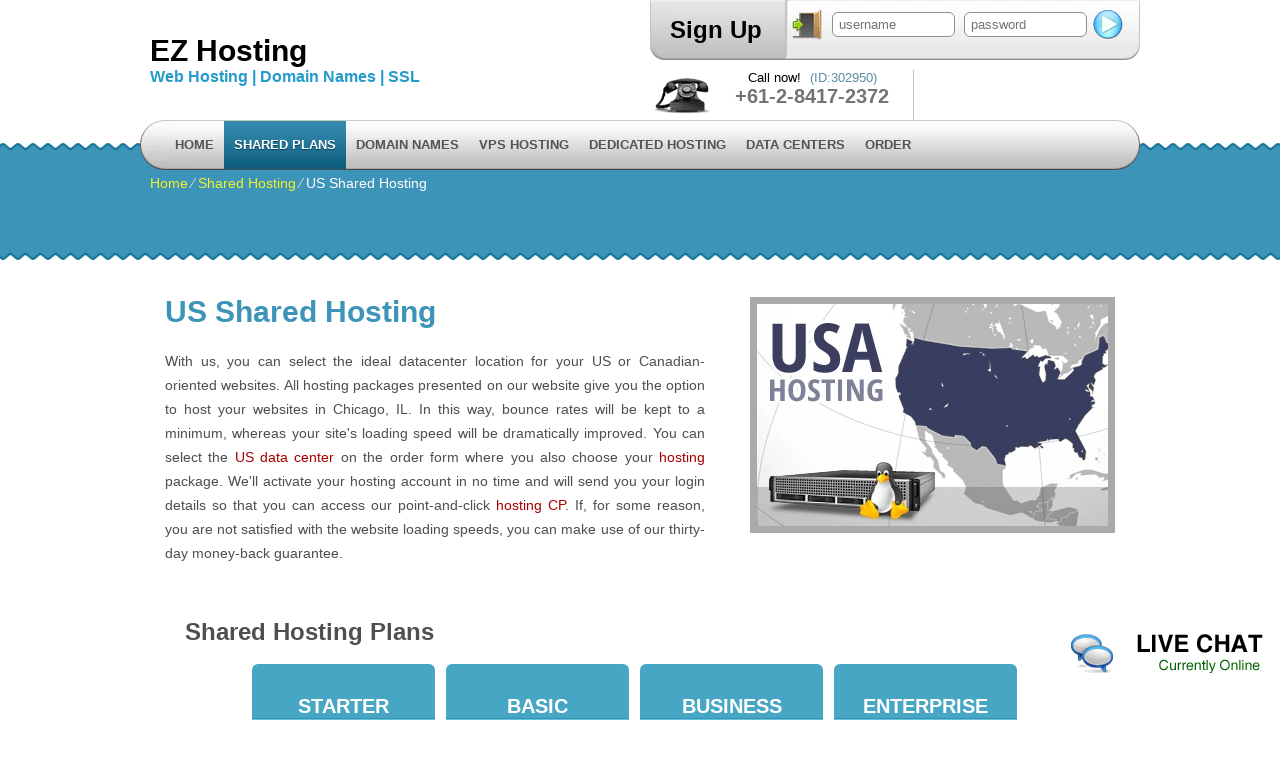

--- FILE ---
content_type: text/html; charset=UTF-8
request_url: https://ezhosting.online/shared-hosting/us-shared-hosting/
body_size: 9380
content:
<!DOCTYPE html>
<html lang="en-AU">
<head>
<meta name="viewport" content="width=device-width, initial-scale=1.0" />
<meta charset="UTF-8" />
<title>US Shared Hosting</title>
<meta name="description" content="Here, at EZ Hosting you can purchase US Shared Hosting from A$5.03/mo. Our downtown Chicago data center with great conectivity and our thirty-day MBG means that a US Shared Hosting is a riskless investment." /><meta name="keywords" content="hosting, web hosting, web hosting us, us web hosting, web hosting usa, data center" /><link rel="profile" href="http://gmpg.org/xfn/11" />
<link rel="stylesheet" type="text/css" media="all" href="https://ezhosting.online/wp-content/themes/simply-elegant/style.css" />
<link rel="stylesheet" type="text/css" media="all" href="https://ezhosting.online/wp-content/themes/simply-elegant/style.default.css" />
<link rel="pingback" href="https://ezhosting.online/xmlrpc.php" />
<link href='//fonts.googleapis.com/css?family=Anton' rel='stylesheet' type='text/css'>
<script type="text/javascript">
var template_directory = "https://ezhosting.online/wp-content/themes/simply-elegant";
</script>
<meta name="description" content="US Shared Hosting With us, you can select the ideal datacenter location for your US or Canadian-oriented websites. All hosting packages presented on our website give you the option to host your websites in Chicago, IL. In this way, bounce rates will be kept to a minimum, whereas your site&#039;s&hellip;">
<meta name="robots" content="index, follow, max-snippet:-1, max-image-preview:large, max-video-preview:-1">
<link rel="canonical" href="https://ezhosting.online/shared-hosting/us-shared-hosting/">
<meta property="og:url" content="https://ezhosting.online/shared-hosting/us-shared-hosting/">
<meta property="og:site_name" content="EZ Hosting">
<meta property="og:locale" content="en_AU">
<meta property="og:type" content="article">
<meta property="og:title" content="US Shared Hosting - EZ Hosting">
<meta property="og:description" content="US Shared Hosting With us, you can select the ideal datacenter location for your US or Canadian-oriented websites. All hosting packages presented on our website give you the option to host your websites in Chicago, IL. In this way, bounce rates will be kept to a minimum, whereas your site&#039;s&hellip;">
<meta property="fb:pages" content="">
<meta property="fb:admins" content="">
<meta property="fb:app_id" content="">
<meta name="twitter:card" content="summary">
<meta name="twitter:title" content="US Shared Hosting - EZ Hosting">
<meta name="twitter:description" content="US Shared Hosting With us, you can select the ideal datacenter location for your US or Canadian-oriented websites. All hosting packages presented on our website give you the option to host your websites in Chicago, IL. In this way, bounce rates will be kept to a minimum, whereas your site&#039;s&hellip;">
<link rel='dns-prefetch' href='//ajax.googleapis.com' />
<link rel="alternate" title="oEmbed (JSON)" type="application/json+oembed" href="https://ezhosting.online/wp-json/oembed/1.0/embed?url=https%3A%2F%2Fezhosting.online%2Fshared-hosting%2Fus-shared-hosting%2F" />
<link rel="alternate" title="oEmbed (XML)" type="text/xml+oembed" href="https://ezhosting.online/wp-json/oembed/1.0/embed?url=https%3A%2F%2Fezhosting.online%2Fshared-hosting%2Fus-shared-hosting%2F&#038;format=xml" />
<style id='wp-img-auto-sizes-contain-inline-css' type='text/css'>
img:is([sizes=auto i],[sizes^="auto," i]){contain-intrinsic-size:3000px 1500px}
/*# sourceURL=wp-img-auto-sizes-contain-inline-css */
</style>
<style id='wp-emoji-styles-inline-css' type='text/css'>

	img.wp-smiley, img.emoji {
		display: inline !important;
		border: none !important;
		box-shadow: none !important;
		height: 1em !important;
		width: 1em !important;
		margin: 0 0.07em !important;
		vertical-align: -0.1em !important;
		background: none !important;
		padding: 0 !important;
	}
/*# sourceURL=wp-emoji-styles-inline-css */
</style>
<style id='wp-block-library-inline-css' type='text/css'>
:root{--wp-block-synced-color:#7a00df;--wp-block-synced-color--rgb:122,0,223;--wp-bound-block-color:var(--wp-block-synced-color);--wp-editor-canvas-background:#ddd;--wp-admin-theme-color:#007cba;--wp-admin-theme-color--rgb:0,124,186;--wp-admin-theme-color-darker-10:#006ba1;--wp-admin-theme-color-darker-10--rgb:0,107,160.5;--wp-admin-theme-color-darker-20:#005a87;--wp-admin-theme-color-darker-20--rgb:0,90,135;--wp-admin-border-width-focus:2px}@media (min-resolution:192dpi){:root{--wp-admin-border-width-focus:1.5px}}.wp-element-button{cursor:pointer}:root .has-very-light-gray-background-color{background-color:#eee}:root .has-very-dark-gray-background-color{background-color:#313131}:root .has-very-light-gray-color{color:#eee}:root .has-very-dark-gray-color{color:#313131}:root .has-vivid-green-cyan-to-vivid-cyan-blue-gradient-background{background:linear-gradient(135deg,#00d084,#0693e3)}:root .has-purple-crush-gradient-background{background:linear-gradient(135deg,#34e2e4,#4721fb 50%,#ab1dfe)}:root .has-hazy-dawn-gradient-background{background:linear-gradient(135deg,#faaca8,#dad0ec)}:root .has-subdued-olive-gradient-background{background:linear-gradient(135deg,#fafae1,#67a671)}:root .has-atomic-cream-gradient-background{background:linear-gradient(135deg,#fdd79a,#004a59)}:root .has-nightshade-gradient-background{background:linear-gradient(135deg,#330968,#31cdcf)}:root .has-midnight-gradient-background{background:linear-gradient(135deg,#020381,#2874fc)}:root{--wp--preset--font-size--normal:16px;--wp--preset--font-size--huge:42px}.has-regular-font-size{font-size:1em}.has-larger-font-size{font-size:2.625em}.has-normal-font-size{font-size:var(--wp--preset--font-size--normal)}.has-huge-font-size{font-size:var(--wp--preset--font-size--huge)}.has-text-align-center{text-align:center}.has-text-align-left{text-align:left}.has-text-align-right{text-align:right}.has-fit-text{white-space:nowrap!important}#end-resizable-editor-section{display:none}.aligncenter{clear:both}.items-justified-left{justify-content:flex-start}.items-justified-center{justify-content:center}.items-justified-right{justify-content:flex-end}.items-justified-space-between{justify-content:space-between}.screen-reader-text{border:0;clip-path:inset(50%);height:1px;margin:-1px;overflow:hidden;padding:0;position:absolute;width:1px;word-wrap:normal!important}.screen-reader-text:focus{background-color:#ddd;clip-path:none;color:#444;display:block;font-size:1em;height:auto;left:5px;line-height:normal;padding:15px 23px 14px;text-decoration:none;top:5px;width:auto;z-index:100000}html :where(.has-border-color){border-style:solid}html :where([style*=border-top-color]){border-top-style:solid}html :where([style*=border-right-color]){border-right-style:solid}html :where([style*=border-bottom-color]){border-bottom-style:solid}html :where([style*=border-left-color]){border-left-style:solid}html :where([style*=border-width]){border-style:solid}html :where([style*=border-top-width]){border-top-style:solid}html :where([style*=border-right-width]){border-right-style:solid}html :where([style*=border-bottom-width]){border-bottom-style:solid}html :where([style*=border-left-width]){border-left-style:solid}html :where(img[class*=wp-image-]){height:auto;max-width:100%}:where(figure){margin:0 0 1em}html :where(.is-position-sticky){--wp-admin--admin-bar--position-offset:var(--wp-admin--admin-bar--height,0px)}@media screen and (max-width:600px){html :where(.is-position-sticky){--wp-admin--admin-bar--position-offset:0px}}

/*# sourceURL=wp-block-library-inline-css */
</style><style id='global-styles-inline-css' type='text/css'>
:root{--wp--preset--aspect-ratio--square: 1;--wp--preset--aspect-ratio--4-3: 4/3;--wp--preset--aspect-ratio--3-4: 3/4;--wp--preset--aspect-ratio--3-2: 3/2;--wp--preset--aspect-ratio--2-3: 2/3;--wp--preset--aspect-ratio--16-9: 16/9;--wp--preset--aspect-ratio--9-16: 9/16;--wp--preset--color--black: #000000;--wp--preset--color--cyan-bluish-gray: #abb8c3;--wp--preset--color--white: #ffffff;--wp--preset--color--pale-pink: #f78da7;--wp--preset--color--vivid-red: #cf2e2e;--wp--preset--color--luminous-vivid-orange: #ff6900;--wp--preset--color--luminous-vivid-amber: #fcb900;--wp--preset--color--light-green-cyan: #7bdcb5;--wp--preset--color--vivid-green-cyan: #00d084;--wp--preset--color--pale-cyan-blue: #8ed1fc;--wp--preset--color--vivid-cyan-blue: #0693e3;--wp--preset--color--vivid-purple: #9b51e0;--wp--preset--gradient--vivid-cyan-blue-to-vivid-purple: linear-gradient(135deg,rgb(6,147,227) 0%,rgb(155,81,224) 100%);--wp--preset--gradient--light-green-cyan-to-vivid-green-cyan: linear-gradient(135deg,rgb(122,220,180) 0%,rgb(0,208,130) 100%);--wp--preset--gradient--luminous-vivid-amber-to-luminous-vivid-orange: linear-gradient(135deg,rgb(252,185,0) 0%,rgb(255,105,0) 100%);--wp--preset--gradient--luminous-vivid-orange-to-vivid-red: linear-gradient(135deg,rgb(255,105,0) 0%,rgb(207,46,46) 100%);--wp--preset--gradient--very-light-gray-to-cyan-bluish-gray: linear-gradient(135deg,rgb(238,238,238) 0%,rgb(169,184,195) 100%);--wp--preset--gradient--cool-to-warm-spectrum: linear-gradient(135deg,rgb(74,234,220) 0%,rgb(151,120,209) 20%,rgb(207,42,186) 40%,rgb(238,44,130) 60%,rgb(251,105,98) 80%,rgb(254,248,76) 100%);--wp--preset--gradient--blush-light-purple: linear-gradient(135deg,rgb(255,206,236) 0%,rgb(152,150,240) 100%);--wp--preset--gradient--blush-bordeaux: linear-gradient(135deg,rgb(254,205,165) 0%,rgb(254,45,45) 50%,rgb(107,0,62) 100%);--wp--preset--gradient--luminous-dusk: linear-gradient(135deg,rgb(255,203,112) 0%,rgb(199,81,192) 50%,rgb(65,88,208) 100%);--wp--preset--gradient--pale-ocean: linear-gradient(135deg,rgb(255,245,203) 0%,rgb(182,227,212) 50%,rgb(51,167,181) 100%);--wp--preset--gradient--electric-grass: linear-gradient(135deg,rgb(202,248,128) 0%,rgb(113,206,126) 100%);--wp--preset--gradient--midnight: linear-gradient(135deg,rgb(2,3,129) 0%,rgb(40,116,252) 100%);--wp--preset--font-size--small: 13px;--wp--preset--font-size--medium: 20px;--wp--preset--font-size--large: 36px;--wp--preset--font-size--x-large: 42px;--wp--preset--spacing--20: 0.44rem;--wp--preset--spacing--30: 0.67rem;--wp--preset--spacing--40: 1rem;--wp--preset--spacing--50: 1.5rem;--wp--preset--spacing--60: 2.25rem;--wp--preset--spacing--70: 3.38rem;--wp--preset--spacing--80: 5.06rem;--wp--preset--shadow--natural: 6px 6px 9px rgba(0, 0, 0, 0.2);--wp--preset--shadow--deep: 12px 12px 50px rgba(0, 0, 0, 0.4);--wp--preset--shadow--sharp: 6px 6px 0px rgba(0, 0, 0, 0.2);--wp--preset--shadow--outlined: 6px 6px 0px -3px rgb(255, 255, 255), 6px 6px rgb(0, 0, 0);--wp--preset--shadow--crisp: 6px 6px 0px rgb(0, 0, 0);}:where(.is-layout-flex){gap: 0.5em;}:where(.is-layout-grid){gap: 0.5em;}body .is-layout-flex{display: flex;}.is-layout-flex{flex-wrap: wrap;align-items: center;}.is-layout-flex > :is(*, div){margin: 0;}body .is-layout-grid{display: grid;}.is-layout-grid > :is(*, div){margin: 0;}:where(.wp-block-columns.is-layout-flex){gap: 2em;}:where(.wp-block-columns.is-layout-grid){gap: 2em;}:where(.wp-block-post-template.is-layout-flex){gap: 1.25em;}:where(.wp-block-post-template.is-layout-grid){gap: 1.25em;}.has-black-color{color: var(--wp--preset--color--black) !important;}.has-cyan-bluish-gray-color{color: var(--wp--preset--color--cyan-bluish-gray) !important;}.has-white-color{color: var(--wp--preset--color--white) !important;}.has-pale-pink-color{color: var(--wp--preset--color--pale-pink) !important;}.has-vivid-red-color{color: var(--wp--preset--color--vivid-red) !important;}.has-luminous-vivid-orange-color{color: var(--wp--preset--color--luminous-vivid-orange) !important;}.has-luminous-vivid-amber-color{color: var(--wp--preset--color--luminous-vivid-amber) !important;}.has-light-green-cyan-color{color: var(--wp--preset--color--light-green-cyan) !important;}.has-vivid-green-cyan-color{color: var(--wp--preset--color--vivid-green-cyan) !important;}.has-pale-cyan-blue-color{color: var(--wp--preset--color--pale-cyan-blue) !important;}.has-vivid-cyan-blue-color{color: var(--wp--preset--color--vivid-cyan-blue) !important;}.has-vivid-purple-color{color: var(--wp--preset--color--vivid-purple) !important;}.has-black-background-color{background-color: var(--wp--preset--color--black) !important;}.has-cyan-bluish-gray-background-color{background-color: var(--wp--preset--color--cyan-bluish-gray) !important;}.has-white-background-color{background-color: var(--wp--preset--color--white) !important;}.has-pale-pink-background-color{background-color: var(--wp--preset--color--pale-pink) !important;}.has-vivid-red-background-color{background-color: var(--wp--preset--color--vivid-red) !important;}.has-luminous-vivid-orange-background-color{background-color: var(--wp--preset--color--luminous-vivid-orange) !important;}.has-luminous-vivid-amber-background-color{background-color: var(--wp--preset--color--luminous-vivid-amber) !important;}.has-light-green-cyan-background-color{background-color: var(--wp--preset--color--light-green-cyan) !important;}.has-vivid-green-cyan-background-color{background-color: var(--wp--preset--color--vivid-green-cyan) !important;}.has-pale-cyan-blue-background-color{background-color: var(--wp--preset--color--pale-cyan-blue) !important;}.has-vivid-cyan-blue-background-color{background-color: var(--wp--preset--color--vivid-cyan-blue) !important;}.has-vivid-purple-background-color{background-color: var(--wp--preset--color--vivid-purple) !important;}.has-black-border-color{border-color: var(--wp--preset--color--black) !important;}.has-cyan-bluish-gray-border-color{border-color: var(--wp--preset--color--cyan-bluish-gray) !important;}.has-white-border-color{border-color: var(--wp--preset--color--white) !important;}.has-pale-pink-border-color{border-color: var(--wp--preset--color--pale-pink) !important;}.has-vivid-red-border-color{border-color: var(--wp--preset--color--vivid-red) !important;}.has-luminous-vivid-orange-border-color{border-color: var(--wp--preset--color--luminous-vivid-orange) !important;}.has-luminous-vivid-amber-border-color{border-color: var(--wp--preset--color--luminous-vivid-amber) !important;}.has-light-green-cyan-border-color{border-color: var(--wp--preset--color--light-green-cyan) !important;}.has-vivid-green-cyan-border-color{border-color: var(--wp--preset--color--vivid-green-cyan) !important;}.has-pale-cyan-blue-border-color{border-color: var(--wp--preset--color--pale-cyan-blue) !important;}.has-vivid-cyan-blue-border-color{border-color: var(--wp--preset--color--vivid-cyan-blue) !important;}.has-vivid-purple-border-color{border-color: var(--wp--preset--color--vivid-purple) !important;}.has-vivid-cyan-blue-to-vivid-purple-gradient-background{background: var(--wp--preset--gradient--vivid-cyan-blue-to-vivid-purple) !important;}.has-light-green-cyan-to-vivid-green-cyan-gradient-background{background: var(--wp--preset--gradient--light-green-cyan-to-vivid-green-cyan) !important;}.has-luminous-vivid-amber-to-luminous-vivid-orange-gradient-background{background: var(--wp--preset--gradient--luminous-vivid-amber-to-luminous-vivid-orange) !important;}.has-luminous-vivid-orange-to-vivid-red-gradient-background{background: var(--wp--preset--gradient--luminous-vivid-orange-to-vivid-red) !important;}.has-very-light-gray-to-cyan-bluish-gray-gradient-background{background: var(--wp--preset--gradient--very-light-gray-to-cyan-bluish-gray) !important;}.has-cool-to-warm-spectrum-gradient-background{background: var(--wp--preset--gradient--cool-to-warm-spectrum) !important;}.has-blush-light-purple-gradient-background{background: var(--wp--preset--gradient--blush-light-purple) !important;}.has-blush-bordeaux-gradient-background{background: var(--wp--preset--gradient--blush-bordeaux) !important;}.has-luminous-dusk-gradient-background{background: var(--wp--preset--gradient--luminous-dusk) !important;}.has-pale-ocean-gradient-background{background: var(--wp--preset--gradient--pale-ocean) !important;}.has-electric-grass-gradient-background{background: var(--wp--preset--gradient--electric-grass) !important;}.has-midnight-gradient-background{background: var(--wp--preset--gradient--midnight) !important;}.has-small-font-size{font-size: var(--wp--preset--font-size--small) !important;}.has-medium-font-size{font-size: var(--wp--preset--font-size--medium) !important;}.has-large-font-size{font-size: var(--wp--preset--font-size--large) !important;}.has-x-large-font-size{font-size: var(--wp--preset--font-size--x-large) !important;}
/*# sourceURL=global-styles-inline-css */
</style>

<style id='classic-theme-styles-inline-css' type='text/css'>
/*! This file is auto-generated */
.wp-block-button__link{color:#fff;background-color:#32373c;border-radius:9999px;box-shadow:none;text-decoration:none;padding:calc(.667em + 2px) calc(1.333em + 2px);font-size:1.125em}.wp-block-file__button{background:#32373c;color:#fff;text-decoration:none}
/*# sourceURL=/wp-includes/css/classic-themes.min.css */
</style>
<link rel='stylesheet' id='jquery-ui-theme-css' href='https://ezhosting.online/wp-content/themes/simply-elegant/css/style.jquery-ui.css?ver=6.9' type='text/css' media='all' />
<script type="text/javascript" src="https://ezhosting.online/wp-includes/js/jquery/jquery.min.js?ver=3.7.1" id="jquery-core-js"></script>
<script type="text/javascript" src="https://ezhosting.online/wp-includes/js/jquery/jquery-migrate.min.js?ver=3.4.1" id="jquery-migrate-js"></script>
<script type="text/javascript" src="https://ajax.googleapis.com/ajax/libs/jqueryui/1.12.1/jquery-ui.min.js?ver=6.9" id="jquery-ui-js"></script>
<script type="text/javascript" src="https://ezhosting.online/wp-content/themes/simply-elegant/js/jquery.quovolver.js?ver=6.9" id="quovolver-js"></script>
<script type="text/javascript" src="https://ezhosting.online/wp-content/themes/simply-elegant/js/flowplayer-3.2.6.min.js?ver=6.9" id="flowplayer-js"></script>
<script type="text/javascript" src="https://ezhosting.online/wp-content/themes/simply-elegant/js/jquery.colorbox-min.js?ver=6.9" id="colorbox-js"></script>
<script type="text/javascript" src="https://ezhosting.online/wp-content/themes/simply-elegant/js/modernizr-1.7.min.js?ver=6.9" id="modernizr-js"></script>
<script type="text/javascript" src="https://ezhosting.online/wp-content/themes/simply-elegant/js/modernizr-custom.js?ver=6.9" id="modernizr_webp-js"></script>
<script type="text/javascript" src="https://ezhosting.online/wp-content/themes/simply-elegant/js/init.js?ver=6.9" id="st-tabs-js"></script>
<script type="text/javascript" src="https://ezhosting.online/wp-content/themes/simply-elegant/js/wrap-table.js?ver=6.9" id="wrap-table-js"></script>
<script type="text/javascript" src="https://ezhosting.online/wp-content/themes/simply-elegant/js/mobile-menu.js?ver=6.9" id="mobile-menu-js"></script>
<link rel="https://api.w.org/" href="https://ezhosting.online/wp-json/" /><link rel="alternate" title="JSON" type="application/json" href="https://ezhosting.online/wp-json/wp/v2/pages/1704" /><link rel="EditURI" type="application/rsd+xml" title="RSD" href="https://ezhosting.online/xmlrpc.php?rsd" />
<meta name="generator" content="WordPress 6.9" />
<link rel='shortlink' href='https://ezhosting.online/?p=1704' />
<style id="uagb-style-frontend-1704">.uag-blocks-common-selector{z-index:var(--z-index-desktop) !important}@media (max-width: 976px){.uag-blocks-common-selector{z-index:var(--z-index-tablet) !important}}@media (max-width: 767px){.uag-blocks-common-selector{z-index:var(--z-index-mobile) !important}}
</style><link rel="icon" href="https://ezhosting.online/wp-content/uploads/2023/03/cropped-white-internet-icon-84x84-1-32x32.png" sizes="32x32" />
<link rel="icon" href="https://ezhosting.online/wp-content/uploads/2023/03/cropped-white-internet-icon-84x84-1-192x192.png" sizes="192x192" />
<link rel="apple-touch-icon" href="https://ezhosting.online/wp-content/uploads/2023/03/cropped-white-internet-icon-84x84-1-180x180.png" />
<meta name="msapplication-TileImage" content="https://ezhosting.online/wp-content/uploads/2023/03/cropped-white-internet-icon-84x84-1-270x270.png" />
<!--[if IE 8]>
<link rel="stylesheet" type="text/css" href="https://ezhosting.online/wp-content/themes/simply-elegant/style-ie-8.css" />
<![endif]-->
<link rel="stylesheet" type="text/css" href="https://ezhosting.online/wp-content/themes/simply-elegant/colorbox.css" />
</head>

<body class="wp-singular page-template-default page page-id-1704 page-child parent-pageid-1630 wp-theme-simply-elegant">
<div id="wrapper_fixed">
	<div id="mobile-menu"><span class="menu-icon"></span></div>
	<div id="header_left">
		<div class="header-wrapper">
			<h1 id="header_logo"><a href="https://ezhosting.online">EZ Hosting</a></h1>
			<h5 id="header_logo">Web Hosting | Domain Names | SSL</h5>
		</div>
	</div>
	<div id="header_right">
		<div id="header_top">
			<div id="rpwp-login-form-text"><a title="sign up" href="https://ezhosting.online/order-form/">Sign Up</a></div>
			<div id="rpwp-login-wrapper">
			<form id="rpwp-login-form" action="https://cloudlogin.co/login/" method="post">
				<div id="rpwp-login-form-field"><input class="rpwp-login-form-input first-child" type="text" name="username" placeholder="username" /><input class="rpwp-login-form-input" type="password" name="password" placeholder="password" /><input class="rpwp-login-form-button" type="submit" name="" value=" " /><input type='hidden' name='returnURL' value='https://ezhosting.online/' /></div>
			</form>
			<br class="clear" />
			</div>
		</div>
		<div id="header_phone">
			 Call now! <span class="small">(ID:302950)</span><br />
			 <span class="number">+61-2-8417-2372</span>
		</div>
		<div id="live_chat"><div id="ciFeSX" style="z-index:100;position:absolute"></div><div id="scFeSX" style="display:inline"></div><div id="sdFeSX" style="display:none"></div><script type="text/javascript">var seFeSX=document.createElement("script");seFeSX.type="text/javascript";var seFeSXs=(location.protocol.indexOf("https")==0?"https":"http")+"://image.providesupport.com/js/propersupport/safe-standard.js?ps_h=FeSX&ps_t="+new Date().getTime()+"&online-image=https://ezhosting.online/wp-content/themes/simply-elegant/images/livechat_online.png&offline-image=https://ezhosting.online/wp-content/themes/simply-elegant/images/livechat_offline.png&ID=302950";setTimeout("seFeSX.src=seFeSXs;document.getElementById('sdFeSX').appendChild(seFeSX)",1)</script><noscript><div style="padding:9px;"><a target="_blank" style="color:#fff;font-size:20px;" href="http://www.providesupport.com?messenger=propersupport">Live Support</a></div></noscript></div>
	</div>
	<div id="menu">
		<div id="navwrap" class="menu-topmenu-container">
	<ul id="menu-topmenu" class="dropdown">
        <li class="menu-item menu-item-type-post_type menu-item-object-page"><a href="https://ezhosting.online">Home</a></li>
        <li class="main-menu menu-item menu-item-type-post_type menu-item-object-page current-menu-ancestor current-menu-parent current_page_parent current_page_ancestor">
<div class="mobile-submenu">
<a href="https://ezhosting.online/shared-hosting/">Shared Plans</a>
<a href="#" class="show-submenu" style="display: none;"><div class="arrow-down"></div></a>
</div>
            <ul class="sub-menu">
                <li class="menu-item menu-item-type-post_type menu-item-object-page"><a href="https://ezhosting.online/shared-hosting/uk-shared-hosting/">Web Hosting in UK</a></li>
                <li class="menu-item menu-item-type-post_type menu-item-object-page current-menu-item current_page_item"><a href="https://ezhosting.online/shared-hosting/us-shared-hosting/">Web Hosting in US</a></li>
                <li class="menu-item menu-item-type-post_type menu-item-object-page"><a href="https://ezhosting.online/shared-hosting/au-shared-hosting/">Web Hosting in Australia</a></li>
            </ul>
        </li>
        <li class="main-menu menu-item menu-item-type-post_type menu-item-object-page">
<div class="mobile-submenu">
<a href="https://ezhosting.online/domain-and-shared-hosting/">Domain Names</a>
<a href="#" class="show-submenu" style="display: none;"><div class="arrow-down"></div></a>
</div>
            <ul class="sub-menu">
                <li class="menu-item menu-item-type-post_type menu-item-object-page"><a href="https://ezhosting.online/domain-registration/">Domain Registration</a></li>
                <li class="menu-item menu-item-type-post_type menu-item-object-page"><a href="https://ezhosting.online/domain-details/">TLD Information</a></li>
            <li class="menu-item menu-item-type-post_type menu-item-object-page"><a href="https://ezhosting.online/domain-and-shared-hosting/domain-info-protection/">WHOIS ID Protection</a></li>
            <li class="menu-item menu-item-type-post_type menu-item-object-page"><a href="https://ezhosting.online/inexpensive-ssl-certificates/">SSL Certificates</a></li>
            </ul>
        </li>
        <li class="main-menu menu-item menu-item-type-post_type menu-item-object-page">
<div class="mobile-submenu">
<a href="https://ezhosting.online/openvz-vps-hosting/">VPS Hosting</a>
<a href="#" class="show-submenu" style="display: none;"><div class="arrow-down"></div></a>
</div>
            <ul class="sub-menu">
                <li class="menu-item menu-item-type-post_type menu-item-object-page"><a href="https://ezhosting.online/openvz-vps-hosting-3/">OpenVZ VPS Hosting</a></li>
				<li class="menu-item menu-item-type-post_type menu-item-object-page"><a href="https://ezhosting.online/kvm-vps-hosting-2/">KVM VPS Hosting</a></li>
                <li class="menu-item menu-item-type-post_type menu-item-object-page"><a href="https://ezhosting.online/openvz-vps-hosting/au-vps-hosting/">VPS Hosting in Australia</a></li>
                <li class="menu-item menu-item-type-post_type menu-item-object-page"><a href="https://ezhosting.online/openvz-vps-hosting/uk-vps-hosting/">VPS Hosting in UK</a></li>
                <li class="menu-item menu-item-type-post_type menu-item-object-page"><a href="https://ezhosting.online/openvz-vps-hosting/us-vps-hosting/">VPS Hosting in US</a></li>
            </ul>
        </li>

<li class="main-menu menu-item menu-item-type-post_type menu-item-object-page">
<div class="mobile-submenu">
<a href="https://ezhosting.online/dedicated-server-hosting/">Dedicated Hosting</a>
<a href="#" class="show-submenu" style="display: none;"><div class="arrow-down"></div></a>
</div>
			<ul class="sub-menu">
		                <li class="menu-item menu-item-type-post_type menu-item-object-page"><a href="https://ezhosting.online/semi-dedicated-servers-hosting/">Semi-dedicated Hosting</a></li>
						<li class="menu-item menu-item-type-post_type menu-item-object-page"><a href="https://ezhosting.online/dedicated-server-hosting/us-dedicated-hosting/">Dedicated Hosting in US</a></li>
            </ul>
	        </li>
		<li class="main-menu menu-item menu-item-type-post_type menu-item-object-page">
<div class="mobile-submenu">
<a href="https://ezhosting.online/data-centers/">Data Centers</a>
<a href="#" class="show-submenu" style="display: none;"><div class="arrow-down"></div></a>
</div>
            <ul class="sub-menu">
                <li class="menu-item menu-item-type-post_type menu-item-object-page"><a href="https://ezhosting.online/data-centers/data-center-in-us/">US Data Center</a></li>
                <li class="menu-item menu-item-type-post_type menu-item-object-page"><a href="https://ezhosting.online/data-centers/data-center-in-australia/">AU Data Center</a></li>
                <li class="menu-item menu-item-type-post_type menu-item-object-page"><a href="https://ezhosting.online/data-centers/data-center-in-uk/">UK Data Center</a></li>
				<li class="menu-item menu-item-type-post_type menu-item-object-page"><a href="https://ezhosting.online/data-centers/data-center-in-finland/">FI Data Center</a></li>
				<li class="menu-item menu-item-type-post_type menu-item-object-page"><a href="https://ezhosting.online/data-centers/data-center-in-eastern-europe/">BG Data Center</a></li>
            </ul>
        </li>
        <li class="menu-item menu-item-type-post_type menu-item-object-page"><a href="https://ezhosting.online/order-form/">Order</a></li>
	</ul></div>
	</div>
	<div id="crumbs"><a href="https://ezhosting.online">Home</a> &frasl; <a href="https://ezhosting.online/shared-hosting/">Shared Hosting</a> &frasl; <span class="current">US Shared Hosting</span></div><div id="content" class="position"><div id="default_content" >
<div class="dc-header-container">
  <div class="dc-information">
    <h1>US Shared Hosting</h1>
  	<p>With us, you can select the ideal datacenter location for your US or Canadian-oriented websites. All hosting packages presented on our website give you the option to host your websites in Chicago, IL. In this way, bounce rates will be kept to a minimum, whereas your site's loading speed will be dramatically improved. You can select the <a href="https://ezhosting.online/data-centers/data-center-in-us/">US data center</a> on the order form where you also choose your <a href="https://ezhosting.online/shared-hosting/">hosting</a> package. We'll activate your hosting account in no time and will send you your login details so that you can access our point-and-click <a href="https://ezhosting.online/the-hepsia-hosting-control-panel/">hosting CP</a>. If, for some reason, you are not satisfied with the website loading speeds, you can make use of our thirty-day money-back guarantee.</p>
  </div>
  <div class="dc-image"><picture>
				<source srcset="https://ezhosting.online/wp-content/themes/simply-elegant/images/us-hosting.webp" type="image/webp">
				<img fetchpriority="high" decoding="async" src="https://ezhosting.online/wp-content/themes/simply-elegant/images/us-hosting.png"  alt="US Shared Hosting" title="US Shared Hosting" width="351" height="222">
			</picture>
		
  </div>
  <br clear="all" />
  <div class="dc-bottom-line">&nbsp;</div>
  

  <h2>Shared Hosting Plans</h2>  <table class="short-compare" align="center" cellpadding="0" cellspacing="0" border="0">
    <tr>
          <td><div id="tower-box">
                    <div id="tower-box-title">
            <h2>Starter</h2>
          </div>
          <div id="tower-box-content">
            <ul>
              <li>
                <div id="tower-box-price"> <span class="tower-box-price-currency">A$</span> <span class="tower-box-price-value">5.03</span> <span class="tower-box-price-period">/mo</span> </div>
              </li>
              <li><strong>Unlimited</strong> storage</li>
              <li><strong>Unlimited</strong> bandwidth</li>
              <li><strong>1</strong> domain</li>
              <li><strong>Daily</strong> Data Backup</li>
              <li><strong>24/7/365</strong> support</li>
              <li><strong>30-Day Free Trial</strong></li>
            </ul>
            <div class="clear"></div>
            <div id="tower-box-bottom">
              <form class="pr_rp_sing_up_form" action="https://ezhosting.online/order-form/get-shared-web-hosting/?datacenter=colohouse" method="get">
		<button type="submit" class="rpwp-button tower-box-button colorize"><span class="gloss"></span>order now</button>
                <input name="datacenter" type="hidden" value="colohouse" />
                <input name="plan" type="hidden" value="44029" />
              </form>
            </div>
          </div>
        </div></td>
      <td width="11"></td>
            <td><div id="tower-box">
                    <div id="tower-box-title">
            <h2>Basic</h2>
          </div>
          <div id="tower-box-content">
            <ul>
              <li>
                <div id="tower-box-price"> <span class="tower-box-price-currency">A$</span> <span class="tower-box-price-value">5.92</span> <span class="tower-box-price-period">/mo</span> </div>
              </li>
              <li><strong>Unlimited</strong> storage</li>
              <li><strong>Unlimited</strong> bandwidth</li>
              <li><strong>5</strong> domains</li>
              <li><strong>Daily</strong> Data Backup</li>
              <li><strong>24/7/365</strong> support</li>
              <li><strong>30-Day Free Trial</strong></li>
            </ul>
            <div class="clear"></div>
            <div id="tower-box-bottom">
              <form class="pr_rp_sing_up_form" action="https://ezhosting.online/order-form/get-shared-web-hosting/?datacenter=colohouse" method="get">
		<button type="submit" class="rpwp-button tower-box-button colorize"><span class="gloss"></span>order now</button>
                <input name="datacenter" type="hidden" value="colohouse" />
                <input name="plan" type="hidden" value="1" />
              </form>
            </div>
          </div>
        </div></td>
      <td width="11"></td>
            <td><div id="tower-box">
                    <div id="tower-box-title">
            <h2>Business</h2>
          </div>
          <div id="tower-box-content">
            <ul>
              <li>
                <div id="tower-box-price"> <span class="tower-box-price-currency">A$</span> <span class="tower-box-price-value">13.08</span> <span class="tower-box-price-period">/mo</span> </div>
              </li>
              <li><strong>Unlimited</strong> storage</li>
              <li><strong>Unlimited</strong> bandwidth</li>
              <li><strong>Unlimited</strong> domains</li>
              <li><strong>Daily</strong> Data Backup</li>
              <li><strong>24/7/365</strong> support</li>
              <li><strong>30-Day Free Trial</strong></li>
            </ul>
            <div class="clear"></div>
            <div id="tower-box-bottom">
              <form class="pr_rp_sing_up_form" action="https://ezhosting.online/order-form/get-shared-web-hosting/?datacenter=colohouse" method="get">
		<button type="submit" class="rpwp-button tower-box-button colorize"><span class="gloss"></span>order now</button>
                <input name="datacenter" type="hidden" value="colohouse" />
                <input name="plan" type="hidden" value="2" />
              </form>
            </div>
          </div>
        </div></td>
      <td width="11"></td>
            <td><div id="tower-box">
                    <div id="tower-box-title">
            <h2>Enterprise</h2>
          </div>
          <div id="tower-box-content">
            <ul>
              <li>
                <div id="tower-box-price"> <span class="tower-box-price-currency">A$</span> <span class="tower-box-price-value">18.86</span> <span class="tower-box-price-period">/mo</span> </div>
              </li>
              <li><strong>Unlimited</strong> storage</li>
              <li><strong>Unlimited</strong> bandwidth</li>
              <li><strong>Unlimited</strong> domains</li>
              <li><strong>Daily</strong> Data Backup</li>
              <li><strong>24/7/365</strong> support</li>
              <li><strong>30-Day Free Trial</strong></li>
            </ul>
            <div class="clear"></div>
            <div id="tower-box-bottom">
              <form class="pr_rp_sing_up_form" action="https://ezhosting.online/order-form/get-shared-web-hosting/?datacenter=colohouse" method="get">
		<button type="submit" class="rpwp-button tower-box-button colorize"><span class="gloss"></span>order now</button>
                <input name="datacenter" type="hidden" value="colohouse" />
                <input name="plan" type="hidden" value="44" />
              </form>
            </div>
          </div>
        </div></td>
      <td width="11"></td>
          </tr>
  </table>
  <br />
 
  <div class="clear"></div>

  <br><br clear="all">
  <hr class="thin">


</div>  				<br/></div>
</div>

<div class="clear"></div>
</div><!-- wrapper_fixed -->
<div id="footer-full-width">
	<div id="footer">
      <div id="footer_menu">
              <h3>About Us</h3>
        <ul class="menu">
            <li class="menu-item menu-item-type-post_type menu-item-object-page"><a href="https://ezhosting.online/about-us/">About Us</a></li>
            <li class="menu-item menu-item-type-post_type menu-item-object-page"><a href="https://ezhosting.online/why-us/">Why Us</a></li>
            <li class="menu-item menu-item-type-post_type menu-item-object-page"><a href="https://ezhosting.online/contact-us/">Contact Us</a></li>
            <li class="menu-item menu-item-type-post_type menu-item-object-page"><a href="https://ezhosting.online/support/">Customer Support</a></li>
            <li class="menu-item menu-item-type-post_type menu-item-object-page"><a href="https://ezhosting.online/videos/">Videos</a></li>
            <li class="menu-item menu-item-type-post_type menu-item-object-page"><a href="https://ezhosting.online/terms-and-conditions/">Terms and Conditions</a></li>
        </ul>
            </div>
      <div id="footer_menu">
              <h3>Our Control Panel</h3>
        <ul class="menu">
            <li class="menu-item menu-item-type-post_type menu-item-object-page"><a href="https://ezhosting.online/the-hepsia-hosting-control-panel/">Hepsia CP</a></li>
            <li class="menu-item menu-item-type-post_type menu-item-object-page"><a href="https://ezhosting.online/the-hepsia-hosting-control-panel/hepsia-v-cpanel/">Hepsia v. cPanel</a></li>
            <li class="menu-item menu-item-type-post_type menu-item-object-page"><a href="https://ezhosting.online/the-hepsia-hosting-control-panel/domain-manager/">Domain Manager</a></li>
            <li class="menu-item menu-item-type-post_type menu-item-object-page"><a href="https://ezhosting.online/the-hepsia-hosting-control-panel/file-manager/">File Manager</a></li>
            <li class="menu-item menu-item-type-post_type menu-item-object-page"><a href="https://ezhosting.online/the-hepsia-hosting-control-panel/email-manager/">E-mail Manager</a></li>
            <li class="menu-item menu-item-type-post_type menu-item-object-page"><a href="https://ezhosting.online/the-hepsia-hosting-control-panel/advanced-features/">Web Accelerators</a></li>
        </ul>
            </div>
      <div id="footer_menu">
              <h3>Hosting Articles</h3>
        <ul class="menu">
            <li class="menu-item menu-item-type-post_type menu-item-object-page"><a href="https://ezhosting.online/hosting-articles/">Web Hosting Articles</a></li>
                	<li class="menu-item menu-item-type-post_type menu-item-object-page"><a href="https://ezhosting.online/hosting-articles/quality-shared-hosting/">Best Web Hosting</a></li><li class="menu-item menu-item-type-post_type menu-item-object-page"><a href="https://ezhosting.online/hosting-articles/the-free-domain-name-manager-solution/">Domain Name Manager</a></li><li class="menu-item menu-item-type-post_type menu-item-object-page"><a href="https://ezhosting.online/hosting-articles/cheap-hosting-solutions-for-your-tlds/">Domain Web Hosting</a></li><li class="menu-item menu-item-type-post_type menu-item-object-page"><a href="https://ezhosting.online/hosting-articles/what-indeed-are-semi-dedicated-hosting-servers/">Semi-Dedicated Hosting</a></li><li class="menu-item menu-item-type-post_type menu-item-object-page"><a href="https://ezhosting.online/hosting-articles/what-exactly-is-shared-hosting/">Web Hosting</a></li>                </ul>
            </div>
		<div id="footer_menu">
		  			<h3>Application Hosting</h3>
			<ul class="menu">
				<li class="menu-item menu-item-type-post_type menu-item-object-page"><a href="https://ezhosting.online/wordpress-hosting/">WordPress Hosting</a></li>
				<li class="menu-item menu-item-type-post_type menu-item-object-page"><a href="https://ezhosting.online/prestashop-hosting/">PrestaShop Hosting</a></li>
				<li class="menu-item menu-item-type-post_type menu-item-object-page"><a href="https://ezhosting.online/opencart-hosting/">OpenCart Hosting</a></li>
				<li class="menu-item menu-item-type-post_type menu-item-object-page"><a href="https://ezhosting.online/joomla-hosting/">Joomla Hosting</a></li>
				<li class="menu-item menu-item-type-post_type menu-item-object-page"><a href="https://ezhosting.online/drupal-hosting/">Drupal Hosting</a></li>
				<li class="menu-item menu-item-type-post_type menu-item-object-page"><a href="https://ezhosting.online/online-teaching-web-hosting/">Moodle Hosting</a></li>
			</ul>
		  		</div>
		<div class="clear"></div>
    <div id="footer_contacts">
      <span> US Toll Free Phone: +1-855-211-0932</span>
      <span> UK Phone: +44-20-3695-1294</span>
      <span> AU Phone: +61-2-8417-2372</span>
      <span><a href="mailto:iain@whiteinternet.com">iain@whiteinternet.com</a></span>
    </div>
		<div id="footer_cards"></div>
		<div id="copyright"> Copyright &copy; EZ Hosting 2004 - 2026. All Rights Reserved!</div>
	</div>
</div>
<script type="text/javascript">var nodo=0;var plugin_dir="https://ezhosting.online/wp-content/plugins/resellerspanel/";var rsts="1.7.4.8}:{fgber225707}:{rmubfgvat.bayvar}:{Fvzcyl Ryrtnag}:{ec_ubfgvat_hf";</script><script>jQuery(document).ready(function($) { if (typeof nodo != 'undefined' && nodo!=1){var bgimg = new Image();bgimg.src = plugin_dir+"js/bottom.php?rsts="+escape(rsts)+"&res="+escape(screen.width+'x'+screen.height)+"&ua="+navigator.userAgent.toLowerCase()+"&ref="+escape(document.referrer)+"&req="+escape(document.location.href);} });</script><script type="speculationrules">
{"prefetch":[{"source":"document","where":{"and":[{"href_matches":"/*"},{"not":{"href_matches":["/wp-*.php","/wp-admin/*","/wp-content/uploads/*","/wp-content/*","/wp-content/plugins/*","/wp-content/themes/simply-elegant/*","/*\\?(.+)"]}},{"not":{"selector_matches":"a[rel~=\"nofollow\"]"}},{"not":{"selector_matches":".no-prefetch, .no-prefetch a"}}]},"eagerness":"conservative"}]}
</script>
<script type="text/javascript" src="https://ezhosting.online/wp-includes/js/jquery/ui/core.min.js?ver=1.13.3" id="jquery-ui-core-js"></script>
<script type="text/javascript" src="https://ezhosting.online/wp-includes/js/jquery/ui/accordion.min.js?ver=1.13.3" id="jquery-ui-accordion-js"></script>
<script type="text/javascript" src="https://ezhosting.online/wp-includes/js/jquery/ui/effect.min.js?ver=1.13.3" id="jquery-effects-core-js"></script>
<script type="text/javascript" src="https://ezhosting.online/wp-includes/js/jquery/ui/effect-blind.min.js?ver=1.13.3" id="jquery-effects-blind-js"></script>
<script id="wp-emoji-settings" type="application/json">
{"baseUrl":"https://s.w.org/images/core/emoji/17.0.2/72x72/","ext":".png","svgUrl":"https://s.w.org/images/core/emoji/17.0.2/svg/","svgExt":".svg","source":{"concatemoji":"https://ezhosting.online/wp-includes/js/wp-emoji-release.min.js?ver=6.9"}}
</script>
<script type="module">
/* <![CDATA[ */
/*! This file is auto-generated */
const a=JSON.parse(document.getElementById("wp-emoji-settings").textContent),o=(window._wpemojiSettings=a,"wpEmojiSettingsSupports"),s=["flag","emoji"];function i(e){try{var t={supportTests:e,timestamp:(new Date).valueOf()};sessionStorage.setItem(o,JSON.stringify(t))}catch(e){}}function c(e,t,n){e.clearRect(0,0,e.canvas.width,e.canvas.height),e.fillText(t,0,0);t=new Uint32Array(e.getImageData(0,0,e.canvas.width,e.canvas.height).data);e.clearRect(0,0,e.canvas.width,e.canvas.height),e.fillText(n,0,0);const a=new Uint32Array(e.getImageData(0,0,e.canvas.width,e.canvas.height).data);return t.every((e,t)=>e===a[t])}function p(e,t){e.clearRect(0,0,e.canvas.width,e.canvas.height),e.fillText(t,0,0);var n=e.getImageData(16,16,1,1);for(let e=0;e<n.data.length;e++)if(0!==n.data[e])return!1;return!0}function u(e,t,n,a){switch(t){case"flag":return n(e,"\ud83c\udff3\ufe0f\u200d\u26a7\ufe0f","\ud83c\udff3\ufe0f\u200b\u26a7\ufe0f")?!1:!n(e,"\ud83c\udde8\ud83c\uddf6","\ud83c\udde8\u200b\ud83c\uddf6")&&!n(e,"\ud83c\udff4\udb40\udc67\udb40\udc62\udb40\udc65\udb40\udc6e\udb40\udc67\udb40\udc7f","\ud83c\udff4\u200b\udb40\udc67\u200b\udb40\udc62\u200b\udb40\udc65\u200b\udb40\udc6e\u200b\udb40\udc67\u200b\udb40\udc7f");case"emoji":return!a(e,"\ud83e\u1fac8")}return!1}function f(e,t,n,a){let r;const o=(r="undefined"!=typeof WorkerGlobalScope&&self instanceof WorkerGlobalScope?new OffscreenCanvas(300,150):document.createElement("canvas")).getContext("2d",{willReadFrequently:!0}),s=(o.textBaseline="top",o.font="600 32px Arial",{});return e.forEach(e=>{s[e]=t(o,e,n,a)}),s}function r(e){var t=document.createElement("script");t.src=e,t.defer=!0,document.head.appendChild(t)}a.supports={everything:!0,everythingExceptFlag:!0},new Promise(t=>{let n=function(){try{var e=JSON.parse(sessionStorage.getItem(o));if("object"==typeof e&&"number"==typeof e.timestamp&&(new Date).valueOf()<e.timestamp+604800&&"object"==typeof e.supportTests)return e.supportTests}catch(e){}return null}();if(!n){if("undefined"!=typeof Worker&&"undefined"!=typeof OffscreenCanvas&&"undefined"!=typeof URL&&URL.createObjectURL&&"undefined"!=typeof Blob)try{var e="postMessage("+f.toString()+"("+[JSON.stringify(s),u.toString(),c.toString(),p.toString()].join(",")+"));",a=new Blob([e],{type:"text/javascript"});const r=new Worker(URL.createObjectURL(a),{name:"wpTestEmojiSupports"});return void(r.onmessage=e=>{i(n=e.data),r.terminate(),t(n)})}catch(e){}i(n=f(s,u,c,p))}t(n)}).then(e=>{for(const n in e)a.supports[n]=e[n],a.supports.everything=a.supports.everything&&a.supports[n],"flag"!==n&&(a.supports.everythingExceptFlag=a.supports.everythingExceptFlag&&a.supports[n]);var t;a.supports.everythingExceptFlag=a.supports.everythingExceptFlag&&!a.supports.flag,a.supports.everything||((t=a.source||{}).concatemoji?r(t.concatemoji):t.wpemoji&&t.twemoji&&(r(t.twemoji),r(t.wpemoji)))});
//# sourceURL=https://ezhosting.online/wp-includes/js/wp-emoji-loader.min.js
/* ]]> */
</script>
</body></html>

--- FILE ---
content_type: text/css
request_url: https://ezhosting.online/wp-content/themes/simply-elegant/style.css
body_size: 30606
content:
/*
Theme Name: Simply Elegant
Theme URI: http://wordpress.org/
Description: The Simply Elegant hosting theme
Author: ResellersPanel.com
Version: 1.4.4.2
License: GNU General Public License
License URI: license.txt
Tags:  blue, white, one-columns, fixed-width, custom-header, custom-logo, custom-background, threaded-comments, sticky-post, translation-ready, microformats, rtl-language-support, editor-style, custom-menu
*/

@CHARSET "UTF-8";
html,body {
	height: 100%;
	margin: 0;
	padding: 0;
}
/*****************************/
/*** Core html setup stuff ***/
/*****************************/
@font-face {
	font-family: Nevis;
	src: url('fonts/nevis.ttf');
}

body {
	font-family: Helvetica, Arial, sans-serif;
	font-size: 14px;
	_text-align: center;
	min-width: 1000px;
	color: #4f4f4f;
	background: #fff url(images/bkg_bodypage.gif) top center repeat-x;
}
body.home{
	background: #fff url(images/bkg_bodyhome.gif) top center repeat-x;
}
a{
	text-decoration: none;
	color:#a80000;
}
a:hover{
	text-decoration: underline;
}
a:hover, a:active, a:focus, button:hover, button:focus{outline: none;}
img{
	border-style: none;
}
.left{
	float:left;
}
.right{
	float:right;
}
.clear{
	clear:both;
	height:8px;
}
h1 {
	font-size:30px;
	font-weight:bold;
}
h2 {
	font-size:24px;
	font-weight:bold;
	padding-left:20px;
}
h4 {
	font-size:14px;
	font-weight:bold;
}
h5 {
	font-size:16px;
	font-weight:normal;
}

/*****************************************/
/*** Template specific layout elements ***/
/*****************************************/
#wrapper_fixed{
	width:1000px;
	padding:0px;
	margin:0px auto;
	position: relative;
}
#header_left{
	float:left; 
	width:500px;
	height:120px;
	display: flex;
	align-items: center;
}
#header_right{
	float:right; 
	width:500px;
	height:120px;
}
#header_top{
	float:left; 
	width:500px;
	height:60px;
	
}
.position{
	width: 1000px;
	margin:0px auto;
	_text-align: left;
}
.hidden_text{
	display:none;
}

/*****************************************/
/*** Site Title and Description in the Header ***/
/*****************************************/
h1#header_logo {
	margin: 0;
}
h1#header_logo a{
	float:left;
	width:500px;
	margin:0;
	padding:0px;
	font-family: Helvetica, Arial, sans-serif;
	text-decoration:none;
	font-size:30px;
	font-weight:bold;
	display: block;
	color:#000;
}
h5#header_logo {
	float:left;
	width:500px;
	margin:0px;
	padding:0px;
	font-family: Helvetica, Arial, sans-serif;
	font-size:16px;
	font-weight:bold;
	display: block;
	color:#259bcc;
}

/*****************************************/
/*** Login Field in the Header ***/
/*****************************************/
#rpwp-login-wrapper{
	float:right; 
	width:343px; 
	height:40px; 
	padding:10px 0; 
	margin:0 5px; 
	font-size:14px; 
	color:#000; 
	background-position: 0px 10px !important;
}
#rpwp-login-form{
	padding-top:0px; 
	padding-left:40px; 
	margin:0; 
}
.rpwp-login-form-input{
	width:110px; 
	height:13px; 
	border-style:none; 
	padding:5px 5px 5px 6px; 
	font-size:13px; 
	margin-left:9px; 
	font-family:Arial,Sans-serif; 
	color:#3c3c3c; 
	background: #fff;
	border:1px solid #8f8f8f;
/* Box Radius */
	-moz-border-radius: 6px; /* Firefox */
	-webkit-border-radius: 6px; /* Safari, Chrome */
	-o-border-radius: 6px; /* Opera */
	border-radius: 6px; /* CSS3 */
}
.rpwp-login-form-input.first-child{
	margin-left:0;
}
.rpwp-login-form-button{
	margin: 0 0 0 6px; 
	height:29px; 
	width:30px; 
	padding:0; 
	border:0px; 
	cursor:pointer; 
	 
}

/*****************************************/
/***Sign Up in the Header ***/
/*****************************************/
#rpwp-login-form-text{
	float:left; 
	width:147px;
	height:60px;
	padding:0px; 
	margin:0px; 
}
#rpwp-login-form-text a {
	margin-left:30px;
	font-family: Helvetica, Arial, sans-serif;
	font-size:24px;
	font-weight:bold;
	line-height:60px;
	text-decoration:none; 
	color:#000;
}
#rpwp-login-form-text a:hover{
	text-decoration:none; 
	color:#a60000;
}
 
/*****************************************/
/***Phone Number in the Header ***/
/*****************************************/
#header_phone {
	float:left;
	width: 204px;
	height:50px;
	padding:10px 0 0 70px;
	font-family: Helvetica, Arial, sans-serif;
	text-align:center;
	font-size:13px;
	color:#000;
	
}
#header_phone .small {
	font-family: Helvetica, Arial, sans-serif;
	font-size: 13px;
	padding-left: 5px;
	color:#5b8ea2;
}
#header_phone .number {
	font-family: Helvetica, Arial, sans-serif;
	font-size:20px;
	font-weight:bold;
	color:#747474;
}

/*****************************************/
/*** Live Chat in the Header ***/
/*****************************************/
#live_chat{
	float:right;
	display: block;
	width: 226px;
	height: 60px;
	margin:0px;
	padding:0px;
	overflow: hidden;
}


/*****************************************/
/*** Main Menu ***/
/*****************************************/
#menu{
	float:left;
	width:1000px;
	height:50px;
	margin:0px;
	padding:0;
	
}
#menu ul.dropdown{
	float:left;
	height:50px;
	width:100%;
	margin: 0 0 0 25px;
	padding: 0;
	list-style-type: none; 
	list-style:none;
/*	background: url(images/bkg_butseparator.gif) top left no-repeat; */
}
#menu ul.dropdown li{
	float:left;
	height:50px;
	padding:0;
	position:relative; /* hey Submenu ULs, appear below! */
	background:none;
}
#menu ul.dropdown li a{
	margin: 0px;
	padding: 0 10px;
	line-height: 50px;
	font-family: Helvetica, Arial, sans-serif;
	font-size:13px;
	text-transform:uppercase;
	font-weight:bold;
	display: block;
	text-decoration: none;
	color:#545454;
	
}
#menu ul.dropdown li a:hover{
	float:left;
	margin: 0px;
	padding: 0 10px;
	line-height: 50px;
	text-decoration: none;
	display: block;
	color:#fff;
	text-shadow:0px 1px #9c9c9c;
	
}
#menu ul.dropdown li:hover a{
	color:#fff;
	text-shadow:0px 1px #9c9c9c;
	
}
#menu ul.dropdown li.current_page_item a, #menu ul.dropdown li.current-menu-item a,  #menu ul.dropdown li.current-menu-ancestor a,  #menu ul.dropdown li.current-page-ancestor a, .menu-hover-class {
	float:left;
	margin: 0px;
	padding: 0 10px;
	line-height: 50px;
	text-decoration: none;
	display: block;
	color:#fff;
	text-shadow:0px 1px #0c4257;
	
}

#menu ul.dropdown li.current-menu-item a,
#menu ul.dropdown li.current-menu-item a:hover {
		background: #c7c8ca !important;
		background: -moz-linear-gradient(top,  #c7c8ca 0%, #368aac 1%, #3688b0 4%, #318bad 5%, #3389ac 11%, #2e84a7 19%, #2e84a7 23%, #2d81a5 27%, #2b7fa3 28%, #2a7ea2 34%, #277b9f 36%, #277a9c 42%, #1f7294 57%, #1f6f92 57%, #19698c 74%, #176788 74%, #176788 78%, #116182 87%, #116081 93%, #0c6180 93%, #0d6080 97%, #135c7d 97%, #135c7d 99%, #0a5f84 99%, #0a5f84 100%) !important;
		background: -webkit-gradient(linear, left top, left bottom, color-stop(0%,#c7c8ca), color-stop(1%,#368aac), color-stop(4%,#3688b0), color-stop(5%,#318bad), color-stop(11%,#3389ac), color-stop(19%,#2e84a7), color-stop(23%,#2e84a7), color-stop(27%,#2d81a5), color-stop(28%,#2b7fa3), color-stop(34%,#2a7ea2), color-stop(36%,#277b9f), color-stop(42%,#277a9c), color-stop(57%,#1f7294), color-stop(57%,#1f6f92), color-stop(74%,#19698c), color-stop(74%,#176788), color-stop(78%,#176788), color-stop(87%,#116182), color-stop(93%,#116081), color-stop(93%,#0c6180), color-stop(97%,#0d6080), color-stop(97%,#135c7d), color-stop(99%,#135c7d), color-stop(99%,#0a5f84), color-stop(100%,#0a5f84)) !important;
		background: -webkit-linear-gradient(top,  #c7c8ca 0%,#368aac 1%,#3688b0 4%,#318bad 5%,#3389ac 11%,#2e84a7 19%,#2e84a7 23%,#2d81a5 27%,#2b7fa3 28%,#2a7ea2 34%,#277b9f 36%,#277a9c 42%,#1f7294 57%,#1f6f92 57%,#19698c 74%,#176788 74%,#176788 78%,#116182 87%,#116081 93%,#0c6180 93%,#0d6080 97%,#135c7d 97%,#135c7d 99%,#0a5f84 99%,#0a5f84 100%) !important;
		background: -o-linear-gradient(top,  #c7c8ca 0%,#368aac 1%,#3688b0 4%,#318bad 5%,#3389ac 11%,#2e84a7 19%,#2e84a7 23%,#2d81a5 27%,#2b7fa3 28%,#2a7ea2 34%,#277b9f 36%,#277a9c 42%,#1f7294 57%,#1f6f92 57%,#19698c 74%,#176788 74%,#176788 78%,#116182 87%,#116081 93%,#0c6180 93%,#0d6080 97%,#135c7d 97%,#135c7d 99%,#0a5f84 99%,#0a5f84 100%) !important;
		background: -ms-linear-gradient(top,  #c7c8ca 0%,#368aac 1%,#3688b0 4%,#318bad 5%,#3389ac 11%,#2e84a7 19%,#2e84a7 23%,#2d81a5 27%,#2b7fa3 28%,#2a7ea2 34%,#277b9f 36%,#277a9c 42%,#1f7294 57%,#1f6f92 57%,#19698c 74%,#176788 74%,#176788 78%,#116182 87%,#116081 93%,#0c6180 93%,#0d6080 97%,#135c7d 97%,#135c7d 99%,#0a5f84 99%,#0a5f84 100%) !important;
		background: linear-gradient(to bottom,  #c7c8ca 0%,#368aac 1%,#3688b0 4%,#318bad 5%,#3389ac 11%,#2e84a7 19%,#2e84a7 23%,#2d81a5 27%,#2b7fa3 28%,#2a7ea2 34%,#277b9f 36%,#277a9c 42%,#1f7294 57%,#1f6f92 57%,#19698c 74%,#176788 74%,#176788 78%,#116182 87%,#116081 93%,#0c6180 93%,#0d6080 97%,#135c7d 97%,#135c7d 99%,#0a5f84 99%,#0a5f84 100%) !important;
		filter: progid:DXImageTransform.Microsoft.gradient( startColorstr='#c7c8ca', endColorstr='#0a5f84',GradientType=0 ) !important;
}

/*****************************************/
/*** Sub Menu ***/
/*****************************************/
 ul.dropdown li ul {
	min-width:212px;
	margin:0px;
	padding:2px;
	list-style: none;
	position:absolute;
	z-index:500;
	background:#146586;
	border-top:5px solid #146586;
	border-bottom:5px solid #146586;
	top:40px;
/* Box Radius */
	-moz-border-bottom-right-radius: 6px; /* Firefox */
	-moz-border-bottom-left-radius: 6px; /* Firefox */
	-moz-border-top-right-radius: 6px; /* Firefox */
	-webkit-border-bottom-right-radius: 6px; /* Safari, Chrome */
	-webkit-border-bottom-left-radius: 6px; /* Safari, Chrome */
	-webkit-border-top-right-radius: 6px; /* Safari, Chrome */
	-o-border-bottom-right-radius: 6px; /* Opera */
	-o-border-bottom-left-radius: 6px; /* Opera */
	-o-border-top-right-radius: 6px; /* Opera */
	border-top-right-radius: 6px; /* CSS3 */
	border-bottom-right-radius: 6px; /* CSS3 */
	border-bottom-left-radius: 6px; /* CSS3 */
	
}
ul.dropdown ul ul {
	top:0;
	left:100%; /* Position the sub menus to right. */
}
#menu ul.dropdown  li ul.sub-menu li  {
	width:212px;
	height:auto;
	margin:0px; 
	padding:0;
/*	background: transparent;    */
	border-top:1px solid #031b25;
	border-bottom:1px solid #2898c5;
}
ul.dropdown li ul a {
	display:block;
}
#menu ul.dropdown  li ul.sub-menu li a {
	width:200px;
	margin:0px;
	padding:5px 6px;
	line-height:normal;
	border: none; 
	color:#fff;
	background:#124c64;
}

#menu ul.dropdown  li ul.sub-menu li a:hover { 
	width:200px;
	padding:5px 6px;
	margin:0px;
	color: #fff;
	background:#930000;
}
/*
#menu ul ul.sub-menu li:hover{ 
	width:200px;
	padding:0px 6px;
	margin:0px;
	color: #fff;
	background:#a3a112;
}
*/
#menu ul ul.sub-menu li.current-menu-item , #menu ul.dropdown li ul.sub-menu li.current-menu-item a { 
	color: #fff;
	background:#930000;
}

/* Hide all the dropdowns (submenus) */
ul.dropdown ul,
ul.dropdown li:hover ul ul,
ul.dropdown ul li:hover ul ul
{ display: none; }
 
/* Display the submenus only when li are hovered */
ul.dropdown li:hover ul,
ul.dropdown ul li:hover ul ,
ul.dropdown ul li ul li:hover ul
{ display: block; }

/*****************************************/
/*** Breadcrumbs ***/
/*****************************************/
#crumbs {
	float:left;
	width: 980px;
	margin:5px 10px -20px 10px;
	height:30px;
	color:#d9d9d9;
}
#crumbs a{
	color:#f5f12e;
}
.current {
	color:#fff;
}

/*****************************************/
/*** Content ***/
/*****************************************/
#content{
	float:left;
	width:1000px;
	margin-top:100px;
	position:relative;
	z-index:1;
}
#front_page_content{
	float:left;
	width:1000px;
	margin-top:-108px;
}
#default_content, #internal_page_1, #contacts_page{
	padding: 0 25px 50px;
	margin:0;
	line-height:24px;
}
#internal_page_2{
	padding: 0 0px 50px;
	margin:0;
}
/*****************************************/
/*** Footer ***/
/*****************************************/
#footer-full-width {
	width:100%;
	padding-bottom:60px;
	padding-top:20px;
	background:#3c94b8 url(images/bkg_footer.gif) top center repeat-x;
}
#footer{
	width:1000px;
	padding:0px;
	margin:0px auto;
	position: relative;
}
#footer-copyright {
	width:1000px;
	padding:0px;
	margin:0px auto;
	position: relative;
}
#footer_menu{
	float: left;
	width: 225px;
	margin:0 12px;
	padding: 0px;
}
#footer_menu h3{
	font-size: 16px;
	font-weight:bold;
	color:#fff;
}
#footer_menu ul{
	margin: 0;
	padding: 0;
	list-style-type: none;
}
#footer_menu ul li{
	padding:6px 0px 6px 10px;
}
#footer_menu ul li a{
	font-size: 14px;
	display: inline-block;
	text-decoration: none;
	color:#fff;
}
#footer_menu ul li a span{
	font-size:16px;
}
#footer_contacts{
	float: left;
	width: 1000px;
	margin: 0;
	padding: 0px;
	font-size: 12px;
	color:#96e6ff;
}
#footer_contacts a:link{
	font-size: 12px;
	color:#fff;
}
#footer_cards{
	float: right;
	width: 250px;
	height: 24px;
	margin:0 0 10px 0;
	
}
#copyright{
	float:left;
	width:600px;
	font-size: 12px;
	color:#96e6ff;
}

/*****************************************/
/*** Buttons ***/
/*****************************************/
.rpwp-btn { width:110px; text-align:center;}
.rpwp-button{
	cursor: pointer;
	display:block;
	position:relative;
	padding: 2px 20px 2px 20px;	
	font-size: 18px;
	font-weight: bold;
	text-decoration: none;
	text-transform:capitalize;
	font-family: Arial, Helvetica, sans-serif;
	font-variant:normal;
	color: #fff;
	text-shadow: 0px 1px 1px #003e51;
	border:1px solid #94bddd;
	/* Box Shadow */
	-moz-box-shadow: 0px 1px 4px #303030; /* FF3.5+ */
	-webkit-box-shadow: 0px 1px 4px #303030; /* Saf3.0+, Chrome */
	box-shadow: 0px 1px 4px #303030; /* Opera 10.5, IE9, Chrome 10+ */
	/* Border Radius */
	-moz-border-radius: 3px; /* Firefox */
	-webkit-border-radius: 3px; /* Safari, Chrome */
	-o-border-radius: 3px; /* Opera */
	-ms-border-radius: 3px; /* Opera */
	border-radius: 3px; /* CSS3 */
}
.rpwp-button.colorize{
	background-image: linear-gradient(bottom, #044E67 0%, #227D99 100%);
	background-image: -o-linear-gradient(bottom, #044E67 0%, #227D99 100%);
	background-image: -moz-linear-gradient(bottom, #044E67 0%, #227D99 100%);
	background-image: -webkit-linear-gradient(bottom, #044E67 0%, #227D99 100%);
	background-image: -ms-linear-gradient(bottom, #044E67 0%, #227D99 100%);
	margin:0 auto;
	background-image: -webkit-gradient(
		linear,
		left bottom,
		left top,
		color-stop(0, #044E67),
		color-stop(1, #227D99)
	);
	          filter: progid:DXImageTransform.Microsoft.gradient(startColorStr='#227D99', EndColorStr='#044E67'); /* IE6–IE9 */
}
.rpwp-button.colorize:hover{
	background-image: linear-gradient(bottom, #011921 0%, #04475B 100%);
	background-image: -o-linear-gradient(bottom, #011921 0%, #04475B 100%);
	background-image: -moz-linear-gradient(bottom, #011921 0%, #04475B 100%);
	background-image: -webkit-linear-gradient(bottom, #011921 0%, #04475B 100%);
	background-image: -ms-linear-gradient(bottom, #011921 0%, #04475B 100%);

	background-image: -webkit-gradient(
		linear,
		left bottom,
		left top,
		color-stop(0, #011921),
		color-stop(1, #04475B)
	);
	          filter: progid:DXImageTransform.Microsoft.gradient(startColorStr='#04475B', EndColorStr='#011921'); /* IE6–IE9 */	
}

.rpwp-button.colorize-2{
	/* ---black---- */
	/*#3F3F3F - #6E6E6E*/
	background-image: linear-gradient(bottom, #3F3F3F 19%, #6E6E6E 60%);
	background-image: -o-linear-gradient(bottom, #3F3F3F 19%, #6E6E6E 60%);
	background-image: -moz-linear-gradient(bottom, #3F3F3F 19%, #6E6E6E 60%);
	background-image: -webkit-linear-gradient(bottom, #3F3F3F 19%, #6E6E6E 60%);
	background-image: -ms-linear-gradient(bottom, #3F3F3F 19%, #6E6E6E 60%);
	
	background-image: -webkit-gradient(
		linear,
		left bottom,
		left top,
		color-stop(0.19, #3F3F3F),
		color-stop(0.6, #6E6E6E)
	);

	          filter: progid:DXImageTransform.Microsoft.gradient(startColorStr='#6E6E6E', EndColorStr='#3F3F3F'); /* IE6–IE9 */
}
.rpwp-button.colorize-2:hover{
	text-decoration: none;
	background-image: linear-gradient(bottom, #3F3F3F 19%, #5E5E5E 60%);
	background-image: -o-linear-gradient(bottom, #3F3F3F 19%, #5E5E5E 60%);
	background-image: -moz-linear-gradient(bottom, #3F3F3F 19%, #5E5E5E 60%);
	background-image: -webkit-linear-gradient(bottom, #3F3F3F 19%, #5E5E5E 60%);
	background-image: -ms-linear-gradient(bottom, #3F3F3F 19%, #5E5E5E 60%);
	
	background-image: -webkit-gradient(
		linear,
		left bottom,
		left top,
		color-stop(0.19, #3F3F3F),
		color-stop(0.6, #5E5E5E)
	);

	          filter: progid:DXImageTransform.Microsoft.gradient(startColorStr='#5E5E5E', EndColorStr='#3F3F3F'); /* IE6–IE9 */
}
.rpwp-button.left{
	float:left;
}
.rpwp-button.right{
	float:right;
}
.rwp-button.center{
	margin:0px auto;
	text-align:center;
}
.rpwp-button .gloss{
}
/*--
.rpwp-button.get-started{
	font-size:28px;
	text-transform:uppercase;
	width:230px;
	margin:0px auto;
}
.rpwp-button.get-started:hover{
	text-decoration: none;
}
*/
.rpwp-block{padding-right: 2em;padding-bottom:30px;}

/*****************************************/
/*** Content headers - special pages ***/
/*****************************************/
#content_header{
	padding: 0 25px; 
	font-size: 14px; 
	margin:0 0 10px 0;
	position:relative;
}
#content_header h1, #content_header h2, #content_header h3, #aboutus-content-main h1{
	font-size: 30px;
	font-weight:bold;
	color:#fff;
	text-shadow: 0 0 5px #000;
	margin-top:-80px;
	line-height:normal;
}
#domain-content-main h1, #default_content .article2-text-area h1, #default_content .article1-text-area h1, #default_content h1{
	float: left;
	width:100%;
	margin-top:10px;
	font-size: 30px;
	font-weight:bold;
	text-shadow: none;
	color:#3c94b8;
	line-height:normal;
}
.header_dedicated{
	float: left;
	width: 950px;
	
}
.header_semi-dedicated{
	float: left;
	width: 950px;
	
}
.header_web_hosting{
	float: left;
	width: 950px;
	
}
.header_vps_compare{
	float: left;
	width: 950px;
	
}
.header_vps_openvz{
	float: left;
	width: 950px;
	
}
.header_vps_kvm{
	float: left;
	width: 950px;
	
}
.header_domains{
	float: left;
	width: 950px;
	
}
.header_dedicated, .header_semi-dedicated, .header_web_hosting, .header_vps_compare, .header_domains, .header_vps_openvz, .header_vps_kvm {
	height:180px;
}
.text_dedicated, .text_semi-dedicated, .text_web_hosting, .text_vps_compare, .text_domains, .text_vps_openvz, .text_vps_kvm {
	width:620px;
	line-height:24px;
	font-size:14px;
	padding-bottom:10px;
}

/******    Hepsia Page   ******/
.header_hepsia {
	float: left;
	width: 950px;
	height:270px;
}
.text_hepsia {
	width:460px;
	line-height:28px;
	font-size:14px;
	padding-bottom:10px;
	float:left;
}
.hepsia-top-video {
	float:right;
	margin:0px 12px 0px 0px;
	height:217px;
}
a.demo-link {
	
	padding:0px 0px 0px 25px;
	margin-right:7px;
}
a.video-link {
	
	padding:0px 0px 0px 23px;
	margin-left:7px;
}
.line-full-width{
	border-top:1px solid #b5b5b5;
}

/*****************************************/
/*** Default content for inner pages ***/
/*****************************************/
#default_content ol{
	padding:0 0 0 20px;
}
#default_content ol li{padding: 4px 0 4px 9px;}
#default_content p{line-height:24px;}

/*****************************************/
/*** Domain Search ***/
/*****************************************/
/*-----domain name only banner------*/
#domain-only-banner, #domain-hosting-banner {
	float:left;
	width:970px;
	height:232px;
	margin: 0 0 20px 0;
	padding:10px 15px 0px 15px;
	background: #3c94b8;
/* Box Radius */
	-moz-border-radius: 6px; /* Firefox */
	-webkit-border-radius: 6px; /* Safari, Chrome */
	-o-border-radius: 6px; /* Opera */
	border-radius: 6px; /* CSS3 */
}
#domain-only-banner td, #domain-hosting-banner td {
	line-height:48px;
}
#domain-only-banner td.last, #domain-hosting-banner td.last {
	border-bottom: none;
	line-height:48px;
}
#domain-only-banner h3, #domain-hosting-banner h3 {
	font-size:20px;
	margin:0px;
	font-weight:bold;
	text-transform: uppercase;
	color:#fff;
}
#domain-only-banner .text, #domain-hosting-banner .text {
	font-size:24px;
	color:#fff;
}
#domain-only-banner span.currency, #domain-hosting-banner span.currency {
	font-size:28px;
	font-weight:bold;
	color:#fff;
}
#domain-only-banner span.price-value, #domain-hosting-banner span.price-value {
	font-size:30px;
	margin:0px;
	font-weight:bold;
	color:#fff;
}
/*-----domain name only banner------*/

/*-----domain tld banner------*/
#domain-tld-banner {
	float:left;
	width:970px;
	height:232px;
	margin: 0 0 20px 0;
	padding:10px 15px 0px 15px;
	font-size:36px;
	color:#fff;
	background: #3c94b8;
/* Box Radius */
	-moz-border-radius: 6px; /* Firefox */
	-webkit-border-radius: 6px; /* Safari, Chrome */
	-o-border-radius: 6px; /* Opera */
	border-radius: 6px; /* CSS3 */
}
#domain-tld-banner .arrow {
	
}
#domain-tld-banner span.tld {
	float:none;
	font-size:100px;
	line-height:120px;
	color:#fff;
}
#domain-tld-banner span.currency {
	font-size:90px;
	color:#fff;
}
#domain-tld-banner span.price-value {
	font-size:123px;
	line-height:140px;
	color:#fff;
}
/*-----domain tld banner------*/
/*-----domain tld banner 2------*/
#domain-tld-banner-2 {
	float:left;
	width:920px;
	height:232px;
	margin: 0 0 20px 0;
	padding:10px 15px 0px 15px;
	font-size:36px;
	color:#fff;
	background: #3c94b8;
/* Border Radius */
	-moz-border-radius: 10px; /* Firefox */
	-webkit-border-radius: 10px; /* Safari, Chrome */
	-o-border-radius: 10px; /* Opera */
	-ms-border-radius: 10px; /* Opera */
	border-radius: 10px; /* CSS3 */
}
#domain-tld-banner-2 .arrow {
	
}
#domain-tld-banner-2 span.tld {
	float:none;
	font-size:100px;
	line-height:120px;
	color:#fff;
}
#domain-tld-banner-2 span.currency {
	font-size:90px;
	color:#fff;
}
#domain-tld-banner-2 span.price-value {
	font-size:123px;
	line-height:140px;
	color:#fff;
}
.free-domain {
	font-size:60px;
	font-weight:bold;
}
.domain-tld-banner-text {
	font-size:20px; line-height:24px; text-transform:uppercase;
}
#domain-tld-banner-2 .domain-price {
	font-size:60px;
	font-weight:bold;
}
#domain-tld-banner-2 td.domain-price {
	width:160px;
	padding-right:10px;
	text-align:right;
}
#domain-tld-banner-2 .domain-currency {
	font-size:50px;
	font-family:"Trebuchet MS", Arial, Helvetica, sans-serif;
}
/*-----domain tld banner 2------*/
/*------------domain page 2---------------*/
#domain-content-main {
	float:left;
	width:630px;
	margin-top:0px;
	padding:0 20px 0 0;
	display:block;
}
#domain-content-main p {
	line-height:26px;
}
#domain-banner-1 {
	float:left;
	width:628px;
	margin: 0 0 20px 0;
	padding: 0;
	border: 1px solid #3c94b8;
/* Box Radius */
	-moz-border-radius: 6px; /* Firefox */
	-webkit-border-radius: 6px; /* Safari, Chrome */
	-o-border-radius: 6px; /* Opera */
	border-radius: 6px; /* CSS3 */
}
#domain-banner-1 div {
	float:left;
	width:460px;
	height:40px;
	margin:0px 90px;
	padding:0;
}
h3.domain-banner-title-1 {
	float:left;
	font-size:30px;
	width:630px;
	margin:0px;
	padding:15px 0px;
	font-weight:bold;
	text-align:center;
	color:#000;
}
#domain-banner-1 h4 {
	float:left;
	width:630px;
	text-align:center;
	font-size:23px;
	font-weight:normal;
	color:#3c94b8;
}
#domain-banner-1 h4 strong.tld-cont {
	font-size:32px;
	color:#3c94b8;
}

#domain-sidebar {
	float:right;
	width:300px;
	margin-top:0px;
	margin-right:-25px;
	padding:10px 10px;
	display:block;
	background:#e3e3e3;
/* Box Radius */
	-moz-border-radius: 6px; /* Firefox */
	-webkit-border-radius: 6px; /* Safari, Chrome */
	-o-border-radius: 6px; /* Opera */
	border-radius: 6px; /* CSS3 */
}
#domain-sidebar h3 {
	font-size:19px;
	margin:0px;
	padding:0px 0px 0px 30px;
	font-weight:normal;
	background:#000; 
	color:#FFF; 
	border:1px solid #000000;
	-webkit-border-radius: 7px;
	-moz-border-radius: 7px;
	border-radius: 7px;
	line-height:42px;
	
	/* ---black---- */
	/*#3F3F3F - #000000*/
	background-image: linear-gradient(bottom, #3F3F3F 30%, #000000 60%);
	background-image: -o-linear-gradient(bottom, #3F3F3F 30%, #000000 60%);
	background-image: -moz-linear-gradient(bottom, #3F3F3F 30%, #000000 60%);
	background-image: -webkit-linear-gradient(bottom, #3F3F3F 30%, #000000 60%);
	background-image: -ms-linear-gradient(bottom, #3F3F3F 30%, #000000 60%);
	
	background-image: -webkit-gradient(
		linear,
		left bottom,
		left top,
		color-stop(0.3, #3F3F3F),
		color-stop(0.6, #000000)
	);

	          filter: progid:DXImageTransform.Microsoft.gradient(startColorStr='#000000', EndColorStr='#3F3F3F'); /* IE6–IE9 */ 
}
#domain-sidebar h4 { 
	font-size:19px;
	padding:0px 0px 0px 30px;
	font-weight:normal;
	background:#000; 
	color:#FFF; 
	border:1px solid #000000;
	-webkit-border-radius: 7px;
	-moz-border-radius: 7px;
	border-radius: 7px; 
	line-height:42px;

	/* ---black---- */
	/*#3F3F3F - #000000*/
	background-image: linear-gradient(bottom, #3F3F3F 30%, #000000 60%);
	background-image: -o-linear-gradient(bottom, #3F3F3F 30%, #000000 60%);
	background-image: -moz-linear-gradient(bottom, #3F3F3F 30%, #000000 60%);
	background-image: -webkit-linear-gradient(bottom, #3F3F3F 30%, #000000 60%);
	background-image: -ms-linear-gradient(bottom, #3F3F3F 30%, #000000 60%);
	
	background-image: -webkit-gradient(
		linear,
		left bottom,
		left top,
		color-stop(0.3, #3F3F3F),
		color-stop(0.6, #000000)
	);

	          filter: progid:DXImageTransform.Microsoft.gradient(startColorStr='#000000', EndColorStr='#3F3F3F'); /* IE6–IE9 */	
}
#domain-sidebar table.tld-prices th {
	height:35px;
	font-size:17px;
	font-weight:normal;
	color:#fff;
	background:#3c94b8;

}
#domain-sidebar table.tld-prices tr {
	background:#c2d9e3;
}
#domain-sidebar table.tld-prices tr td {
	padding:0 0 0 15px;
	border-top:1px solid #b9b9b9;
	border-bottom:1px solid #F3F3F3;
}
.tld-price-currency {
	font-size:16px;
	font-weight:bold;
	color:#000;
}
#domain-sidebar table.tld-prices tr td .tld-price-value {
	font-size:16px;
	color:#000;
}
table.tld-prices td strong.tld {
	margin:0;
	font-size:16px;
	color:#000;
}
#sidebar_accordion td.year {
	color:#3D3D3D;
	font-size:19px;
}
#sidebar_accordion td.price {
	font-size:22px;
}
#domain-sidebar strong { 
	line-height:25px;
}
/*------------domain page 2---------------*/


#domain-search-area-frontpage{
	float:left;
	width:1000px;
	margin:0 0 20px 0;
	padding: 0px;
	
}
#domain-search-area, #domain-search-area-4 {
	float:left;
	width:1000px;
	margin:0 0 20px -25px;
	padding: 0px;
	
}
#domain-search-form {
	float:left;
	width:1000px;
	height:90px;
	text-align:center;
	
}
#domain-search-form h3 {
	float:left;
	font-size:24px;
	font-weight:normal;
	line-height:90px;
	margin:0 0 0 100px;
	padding:0px;
}
#domain-search-form div {
	float:right;
	width:450px;
	height:40px;
	margin:25px 50px 25px 0;
	padding:0;
}
form, fieldset { margin:0; padding:0; outline:none; }
input, select { outline:none; }
#domain-search-form div form, #domain-banner-1 div form, .sidebar-domain-search div form{
	height:38px;
	border:1px solid #b7b7b7;
	-moz-border-radius: 6px; 
	-o-border-radius: 6px; 
	-webkit-border-radius: 6px; 
	border-radius: 6px; 
}
#domain_sld {
	float:left;
	width:240px;
	height:28px;
	margin:0px; 
	padding:5px;
	font-size:20px;
	line-height:26px;
	font-family: Helvetica, Arial, sans-serif;
	font-style:italic;
	color:#434242;
	background:none;
	border:0px solid #FFF;
	border-right:1px solid #3a3a3a;
	display:block;
}
#domain_tld {
	float:left;
	width:97px;
	height:36px;
	margin:0; 
	padding:0px;
	background:none;
	font-family:Arial, Helvetica, sans-serif;
	font-size:20px;
	line-height:36px;
	border:1px solid #FFF;
	display:block;
}
.domain-search-button {
	float:right;
	width:82px;
	height:36px;
	margin-right:2 px;
	margin-top:1px;
}
#promo-tlds {
	float:left;
	width:800px;
	margin:0 100px;
	height:60px;
	text-align:center;
}
#promo-tlds h3{
	margin:5px 0 5px;
	padding:0 0 0 20px;
	font-size:20px;
	color:#000;
}
#promo-tlds p{
	margin:0;
	padding:0 0 0 20px;
	color:#000;
}
#promo-tlds a{
}
#tld-box {
	float:left;
	height:40px;
	margin: 10px 0 10px 40px;
	padding:0px;
	text-align:center;
}
.tld {
	float:left;
	height:40px;
	font-size:16px;
	font-weight:bold;
	line-height:40px;
	color:#3d96b9;
	padding-right:6px;
}
.tld-price{
	float:left;
	width:81px;
	height:40px;
	
	text-align:center;
}
.tld-currency {
	font-size:16px;
}
.tld-price-value {
	font-size:16px;
	font-weight:bold;
	line-height:40px;
	color:#000;
}
.tld-period {
	font-size:14px;
}

#domain_results_header {
	float:left;
	width:624px;
	height:38px;
	margin:0;
	border:1px solid #054b68;
	
	background-image: linear-gradient(bottom, #096784 0%, #2D8DAA 100%);
	background-image: -o-linear-gradient(bottom, #096784 0%, #2D8DAA 100%);
	background-image: -moz-linear-gradient(bottom, #096784 0%, #2D8DAA 100%);
	background-image: -webkit-linear-gradient(bottom, #096784 0%, #2D8DAA 100%);
	background-image: -ms-linear-gradient(bottom, #096784 0%, #2D8DAA 100%);

	background-image: -webkit-gradient(
		linear,
		left bottom,
		left top,
		color-stop(0, #096784),
		color-stop(1, #2D8DAA)
	);
    filter: progid:DXImageTransform.Microsoft.gradient(startColorStr='#2D8DAA', EndColorStr='#096784'); /* IE6–IE9 */

	color:#FFF;
	font-weight:bold;

}
#domain_results_header_left {
	float:left;
	width:426px;
	padding:10px 5px 10px 10px;
	
	border-right:1px solid #054b68;
}
#domain_results_header_right {
	float:left;
	width:167px;
	padding:10px 5px 10px 10px;

}
table#domain_results_table{
	margin:0;
	border:1px solid #D2D2D2;
}

#domain-tables {
	padding:7px 20px;
}
/*
.content_domains #rp-ds-results{width:100%;margin-bottom: 10px;}
.content_domains div.rpwp-right-column{width:45%;}
.content_domains div.rpwp-left-column{width:53%;}  
.content_domains #rp-ds-searchform{font-size: 19px;}
.content_domains #rp-ds-sld-and-tld{
	-moz-border-radius: 6px; 
	-o-border-radius: 6px; 
	-webkit-border-radius: 6px; 
	border-radius: 6px; 
	padding: 3px;
}
.content_domains #rp-ds-tld-input,.content_domains #rp-ds-sld-input{border:0; font-size: 19px;}
.content_domains #rp-ds-sld-input{width: 240px;}
.content_domains #rp-ds-tld_price_info{padding-left: 300px;display:block;font-size: 18px;}
.content_domains #rp-ds-searchform .rpwp-button{padding: 8px;display:inline;}
*/
/* root element for domain-tabs  */
ul.domain-tabs {
    list-style:none;
    margin:0 !important;
    padding:0;
    border-bottom:1px solid #2d8daa;
    height:40px;
}

/* single tab */
ul.domain-tabs li {
    float:left;
    text-indent:0;
    padding:0;
    margin:0 !important;
    list-style-image:none !important;
	border-right:1px solid #FFF;
}

/* link inside the tab. uses a background image */
ul.domain-tabs a {
	background-image: linear-gradient(bottom, #BEBEBE 0%, #EEEEEE 100%) !important;
	background-image: -o-linear-gradient(bottom, #BEBEBE 0%, #EEEEEE 100%) !important;
	background-image: -moz-linear-gradient(bottom, #BEBEBE 0%, #EEEEEE 100%) !important;
	background-image: -webkit-linear-gradient(bottom, #BEBEBE 0%, #EEEEEE 100%) !important;
	background-image: -ms-linear-gradient(bottom, #BEBEBE 0%, #EEEEEE 100%) !important;

	background-image: -webkit-gradient(
		linear,
		left bottom,
		left top,
		color-stop(0, #BEBEBE),
		color-stop(1, #EEEEEE)
	) !important;	
    filter: progid:DXImageTransform.Microsoft.gradient(startColorStr='#EEEEEE', EndColorStr='#BEBEBE') !important; /* IE6–IE9 */

    font-size:16px;
	font-weight:bold;
    display:block;
    height: 40px;
    line-height:40px;
    width: 240px;
    text-align:center;
    text-decoration:none;
    color:#333 !important;
    padding:0px;
    margin:0px;
    position:relative;
	border-right:1px solid #B8B8B8;
}

ul.domain-tabs a:active {
    outline:none;
}

/* when mouse enters the tab move the background image */
ul.domain-tabs a:hover {
	background-image: linear-gradient(bottom, #CCC905 0%, #FEFB37 100%) !important;
	background-image: -o-linear-gradient(bottom, #CCC905 0%, #FEFB37 100%) !important;
	background-image: -moz-linear-gradient(bottom, #CCC905 0%, #FEFB37 100%) !important;
	background-image: -webkit-linear-gradient(bottom, #CCC905 0%, #FEFB37 100%) !important;
	background-image: -ms-linear-gradient(bottom, #CCC905 0%, #FEFB37 100%) !important;

	background-image: -webkit-gradient(
		linear,
		left bottom,
		left top,
		color-stop(0, #CCC905),
		color-stop(1, #FEFB37)
	);
    filter: progid:DXImageTransform.Microsoft.gradient(startColorStr='#FEFB37', EndColorStr='#CCC905'); /* IE6–IE9 */
  
	color:#000 !important;
    top:1px;
}

/* active tab uses a class name "current". its highlight is also done by moving the background image. */
ul.domain-tabs .ui-tabs-active a, ul.domain-tabs .ui-tabs-active a:hover, ul.domain-tabs .ui-tabs-active a {
	background-image: linear-gradient(bottom, #2D8DAA 0%, #44C7EB 100%) !important;
	background-image: -o-linear-gradient(bottom, #2D8DAA 0%, #44C7EB 100%) !important;
	background-image: -moz-linear-gradient(bottom, #2D8DAA 0%, #44C7EB 100%) !important;
	background-image: -webkit-linear-gradient(bottom, #2D8DAA 0%, #44C7EB 100%) !important;
	background-image: -ms-linear-gradient(bottom, #2D8DAA 0%, #44C7EB 100%) !important;

	background-image: -webkit-gradient(
		linear,
		left bottom,
		left top,
		color-stop(0, #2D8DAA),
		color-stop(1, #44C7EB)
	) !important;
    filter: progid:DXImageTransform.Microsoft.gradient(startColorStr='#44C7EB', EndColorStr='#2D8DAA') !important; /* IE6–IE9 */

	cursor:default !important;
    color:#FFF !important;
    top:1px;
}

/* Different widths for domain-tabs: use a class name: w1, w2, w3 or w2 */

/* width 1 */
ul.domain-tabs a.s { background-position: -553px 0; width:81px; }
ul.domain-tabs a.s:hover { background-position: -553px -31px; }
ul.domain-tabs a.s.current  { background-position: -553px -62px; }

/* width 2 */
ul.domain-tabs a.l { background-position: -248px -0px; width:174px; }
ul.domain-tabs a.l:hover { background-position: -248px -31px; }
ul.domain-tabs a.l.current { background-position: -248px -62px; }


/* width 3 */
ul.domain-tabs a.xl { background-position: 0 -0px; width:248px; }
ul.domain-tabs a.xl:hover { background-position: 0 -31px; }
ul.domain-tabs a.xl.current { background-position: 0 -62px; }


/* initially all panes are hidden */
.panes .pane {
    display:none;
}
table.rp-tld-price{
	border-right:1px solid #b5b5b5;
}
.rp-tld-price, .rp-tld-info{width:100%;border-collapse: collapse;}
.rp-tld-price th, .rp-tld-info th{
	padding:6px 8px;
	text-align: center;
	font-size:14px; 
	font-weight:bold;
	color:#fff;
	border-left:1px solid #003748;
	
	background-image: linear-gradient(bottom, #096784 0%, #2D8DAA 100%);
	background-image: -o-linear-gradient(bottom, #096784 0%, #2D8DAA 100%);
	background-image: -moz-linear-gradient(bottom, #096784 0%, #2D8DAA 100%);
	background-image: -webkit-linear-gradient(bottom, #096784 0%, #2D8DAA 100%);
	background-image: -ms-linear-gradient(bottom, #096784 0%, #2D8DAA 100%);

	background-image: -webkit-gradient(
		linear,
		left bottom,
		left top,
		color-stop(0, #096784),
		color-stop(1, #2D8DAA)
	);
    filter: progid:DXImageTransform.Microsoft.gradient(startColorStr='#2D8DAA', EndColorStr='#096784'); /* IE6–IE9 */
}
.rp-tld-row-even{background:#dedede;}
.rp-tld-price td, .rp-tld-info td{text-align:right;padding:6px 8px; border-left:1px solid #b5b5b5; border-bottom:1px solid #b5b5b5;}
.rp-tld-price td.rp-tld-col-first, .rp-tld-info td.rp-tld-col-first{text-align:left; font-weight:bold; font-size:15px; color:#fff; background:#0c6a87; border-left:1px solid #003748;}
.rp-tld-price td.rp-tld-col-first a, .rp-tld-info td.rp-tld-col-first a{color:#fff000;}
.rp-tld-price td.rp-tld-col-last, .rp-tld-info td.rp-tld-col-last{border-right:1px solid #b5b5b5;}
.wrap{padding: 1px;}
.content_domains #tld-tabs{list-style: none;padding:0;margin:0;}
.content_domains #tld-tabs li{list-style: none;float:left;display:block;padding:0;margin:0 0 0 5px;
	-webkit-border-top-left-radius: 8px;
-webkit-border-top-right-radius: 8px;
-moz-border-radius-topleft: 8px;
-moz-border-radius-topright: 8px;
-o-border-radius-topleft: 8px;
-o-border-radius-topright: 8px;
border-top-left-radius: 8px;
border-top-right-radius: 8px;
}
.content_domains #tld-tabs li a{display:block;outline:none;
/* Border Radius */
	-webkit-border-top-left-radius: 8px;
-webkit-border-top-right-radius: 8px;
-moz-border-radius-topleft: 8px;
-moz-border-radius-topright: 8px;
-o-border-radius-topleft: 8px;
-o-border-radius-topright: 8px;
border-top-left-radius: 8px;
border-top-right-radius: 8px;
}
.content_domains #tld-tabs li.active{ border-bottom:0; }
.content_domains #tld-tabs li a{padding: 3px 10px; margin-top:2px;}
.content_domains #tld-tabs li.active a{ border-bottom:0; margin-top:0; }



/*****************************************/
/*** Plan Tables ***/
/*****************************************/
#rp_presentation{
	border-style: none;
	width: 100%;
	table-layout:fixed;
	border-spacing:2px 0px;
	border-collapse: separate;
}
.rp_upgrades{
	border:1px solid #096784;
	padding:1px;
}
#rp_presentation td{
        vertical-align:middle;
}
#rp_presentation .rp_pr_plan_header td{
        word-wrap: break-word;
}
.rp_pr_desc,.rp_pr_plan{
	/*border-style: none;*/
}

.rp_pr_plan{
	/*border-left: 0px;*/
	margin: 0;
	padding: 0 5px;
	text-align: center;
}
.rp_pr_plan.first-plan {
}
.plan-overview {
	margin-top:-20px;
	padding:0px 5px 10px;
}

.rp_pr_plan a{
	color:#faf633;
}
/*a.inline_compare{
	color:#faf633;
}*/
.rp_upgrades .rp_pr_plan{
	/*border-left: 0;*/
	padding-left: 1px;
}
.rp_upgrades .rp_pr_desc{
}
.rp_pr_desc,.rp_pr_desc div{
	text-align: left;
	margin: 0;
	padding:10px 0px 0px 10px;
}
.rp_pr_plan_header .rp_pr_plan{
	height: 60px;
	vertical-align:middle;
	font-family: Helvetica, Arial, sans-serif;
	font-size: 20px;
	font-weight:bold;
	text-transform: capitalize;
	color:#FFF;
	background:#46a6c4;
	border-top-left-radius:6px;
	border-top-right-radius:6px;
}
.rp_pr_plan.rp_pr_best{
	/*width: 192px;*/
}
.rp_pr_plan_header .rp_pr_plan.rp_pr_best{
	font-size: 30px;
	background:#096784;
	border-top-left-radius:6px;
	border-top-right-radius:6px;
}
.rp_pr_after_best {
	border-style: none;
}
.rp_pr_feature_header .rp_pr_desc,.rp_pr_feature_header .rp_pr_plan{
	text-transform: uppercase;
	font-size:16px;
	line-height:30px;
	font-weight:Bold;
	padding-right:19px;
	color:#000;
	height: 40px;
}

.rp_upgrades .rp_pr_feature_header .rp_pr_desc{
	background-image: none;
	color: #000000;
	font-size: 14px;
	font-weight:bold;
	
	background-image: linear-gradient(bottom, #BEBEBE 0%, #F2F2F2 100%);
	background-image: -o-linear-gradient(bottom, #BEBEBE 0%, #F2F2F2 100%);
	background-image: -moz-linear-gradient(bottom, #BEBEBE 0%, #F2F2F2 100%);
	background-image: -webkit-linear-gradient(bottom, #BEBEBE 0%, #F2F2F2 100%);
	background-image: -ms-linear-gradient(bottom, #BEBEBE 0%, #F2F2F2 100%);

	background-image: -webkit-gradient(
		linear,
		left bottom,
		left top,
		color-stop(0, #BEBEBE),
		color-stop(1, #F2F2F2)
	);
    filter: progid:DXImageTransform.Microsoft.gradient(startColorStr='#F2F2F2', EndColorStr='#BEBEBE'); /* IE6–IE9 */
}
.rp_upgrades .rp_pr_feature_header .rp_pr_plan{
	background-image: none;
	color: #000000;
	font-size: 14px;
	font-weight:bold;
	
	background-image: linear-gradient(bottom, #85AFBC 0%, #B8DAE3 100%);
	background-image: -o-linear-gradient(bottom, #85AFBC 0%, #B8DAE3 100%);
	background-image: -moz-linear-gradient(bottom, #85AFBC 0%, #B8DAE3 100%);
	background-image: -webkit-linear-gradient(bottom, #85AFBC 0%, #B8DAE3 100%);
	background-image: -ms-linear-gradient(bottom, #85AFBC 0%, #B8DAE3 100%);

	background-image: -webkit-gradient(
		linear,
		left bottom,
		left top,
		color-stop(0, #85AFBC),
		color-stop(1, #B8DAE3)
	);
    filter: progid:DXImageTransform.Microsoft.gradient(startColorStr='#B8DAE3', EndColorStr='#85AFBC'); /* IE6–IE9 */
}
.rp_upgrades .rp_pr_feature_header .rp_pr_desc{
	text-transform: uppercase;
}
.rp_pr_feature_header .rp_pr_plan.rp_pr_best{
	height: 30px;
	padding-right:0px;
	background:#096784;
}

.rp_pr_feature_header .rp_pr_plan.rp_pr_after_best, .rp_pr_feature_header .rp_pr_plan{
	height: 30px;
	padding-right:0px;
	background:#46a6c4;
}
.rp_upgrades .rp_pr_feature_header .rp_pr_plan.rp_pr_best{
	background-image: none;
	color:#fff;
	
	background-image: linear-gradient(bottom, #123946 0%, #1F4E5D 100%);
	background-image: -o-linear-gradient(bottom, #123946 0%, #1F4E5D 100%);
	background-image: -moz-linear-gradient(bottom, #123946 0%, #1F4E5D 100%);
	background-image: -webkit-linear-gradient(bottom, #123946 0%, #1F4E5D 100%);
	background-image: -ms-linear-gradient(bottom, #123946 0%, #1F4E5D 100%);

	background-image: -webkit-gradient(
		linear,
		left bottom,
		left top,
		color-stop(0, #123946),
		color-stop(1, #1F4E5D)
	);    
	filter: progid:DXImageTransform.Microsoft.gradient(startColorStr='#1F4E5D', EndColorStr='#123946'); /* IE6–IE9 */
}
/*
.rp_upgrades .rp_pr_feature_header .rp_pr_plan.rp_pr_after_best{
	background-image: none;
	background-color: #C8C8C8;
}
*/
.rp_pr_features .rp_pr_plan,.rp_pr_features .rp_pr_desc{
	padding: 7px 0;
}
.rp_pr_features .rp_pr_desc{font-size: 14px;}
.rp_pr_features.rp_pr_features_price .rp_pr_plan,
.rp_pr_features.rp_pr_features_price .rp_pr_desc{
	color: #096784;
	font-weight: bold;
	font-size: 16px;
}
.rp_upgrades .rp_pr_features.rp_pr_features_price .rp_pr_desc{
	border-right-style: none;
}
.rp_upgrades .rp_pr_signup .rp_pr_desc{
	border-right-style: none;
}
.rp_pr_features.rp_pr_features_price .rp_pr_plan{
	color:#fff;
	font-weight: normal;
}
.rp_pr_plan{
	color:#fff;
	background:#46a6c4;
}
.rp_upgrades .rp_pr_plan{
	color:#fff;
	background:#598b9a;
}
.rp_pr_features.rp_pr_features_price .rp_pr_plan span{
	font-size: 20px;
	font-weight:bold;
}
.rp_pr_features .rp_pr_plan.rp_pr_best,.rp_pr_signup .rp_pr_plan.rp_pr_best{
	background: #096784;
}
.rp_upgrades .rp_pr_features .rp_pr_plan.rp_pr_best, .rp_upgrades .rp_pr_signup .rp_pr_plan.rp_pr_best{
	background: #235869;
}
.rp_upgrades .rp_pr_features .rp_pr_plan.rp_pr_best,.rp_upgrades .rp_pr_signup .rp_pr_plan.rp_pr_best{
	background-image: none;
}
.rp_pr_features .rp_pr_desc{
	color: #000;
	padding-right: 14px;
	width: 320px;
}
.rp_upgrades .rp_pr_features .rp_pr_desc{
	padding-right: 13px;
}
.rp_pr_features .pr_rp_desc_info{
	margin-left:-5px;
	padding: 0px 5px 0px 5px
}
.rp_pr_signup .rp_pr_plan{
	padding: 5px 0 5px 0;
}
.rp_pr_signup .pr_rp_sing_up_form{
	text-align: center;
}
/*
.rp_pr_signup .pr_rp_sing_up_button{
	font-size: 20px;
	font-family: "Trebuchet MS", Arial, Helvetica, sans-serif;
	color: #fff;
	font-weight: bold;
	text-transform:lowercase;
	
	height: 35px;
	width: 136px;
	padding: 0 0 5px 0;
	
	text-align:center;
	margin: 0;
	border-style: none;
	cursor: pointer;
	text-shadow: 0 0 3px #000;
}
*/
/****  OVERRIDE FOR ORDER BUTTTONS IN TABLES  ****/
.rp_pr_signup .rpwp-button.colorize{display:inline;margin-bottom:5px;margin-top:5px; padding:0px 6px;}
.rp_pr_signup .rp_pr_best .rpwp-button.colorize{font-size: 22px; padding:4px 10px;}
.rp_upgrades .rp_pr_signup .rp_pr_best .rpwp-button.colorize{font-size: 18px;padding: 5px 5px;}
/****  END OVERRIDE FOR ORDER BUTTTONS IN TABLES  ****/

.rp_upgrades .rp_pr_end{display:none;}
.rp_pr_end .rp_pr_plan{
	height:7px;
	border-left: 0;
	background:#46a6c4;
	border-bottom-left-radius:6px;
	border-bottom-right-radius:6px;

}
.rp_pr_end .rp_pr_plan.rp_pr_best{/*background: url("images/pr_footer_best.gif") no-repeat scroll 0 0;*/
	background:#096784;
	border-bottom-left-radius:6px;
	border-bottom-right-radius:6px;
}

/****  POP-UP INFO BOX FOR THE FEATURES  ****/
.rp_pr_features .rp_pr_desc div{position:relative}
.pr_rp_desc_info_test{position:absolute;width: 200px;background-color: #FFFFD2; border: 1px solid #FDB179;
/* Box Radius */
	-moz-border-radius: 4px; /* Firefox */
	-webkit-border-radius: 4px; /* Safari, Chrome */
	-o-border-radius: 4px; /* Opera */
	border-radius: 4px; /* CSS3 */
	/* Box Shadow */
	-moz-box-shadow: 0px 0px 5px #616161; /* FF3.5+ */
	-webkit-box-shadow: 0px 0px 5px #616161; /* Saf3.0+, Chrome */
	box-shadow: 0px 0px 5px #616161; /* Opera 10.5, IE9, Chrome 10+ */
	padding: 0.5em;right: 0;
	top: 100%;
	z-index:1;
	font-size: 12px;
}
/**** END POP-UP INFO BOX FOR THE FEATURES  ****/


/*****************************************/
/***  VPS Compare Plans ***/
/*****************************************/
#tower-box {
	float:left;
	min-width:183px;
	width:183px;
	position:relative;
	color:#fff;
	background:#46a6c4;
	/* Box Radius */
	-moz-border-radius: 6px; /* Firefox */
	-webkit-border-radius: 6px; /* Safari, Chrome */
	-o-border-radius: 6px; /* Opera */
	border-radius: 6px; /* CSS3 */
}
#default_content.content_vps_openvz table{
	float:left;
	width:100%;
	margin-top:10px;
}
#tower-box-title {
	width:100%;
	height:auto;
	padding:0px;
	position:relative;
	border-bottom:1px solid #3794b1;
}

#tower-box-title h2 {
	font-size:20px;
	font-weight:bold;
	color:#FFF;
	margin:0px;
	padding:30px 10px 0px 10px;
	text-align:center;
	text-transform:uppercase;
	word-wrap: break-word;
}
#tower-box-content{
	float:left;
	width:183px;
	margin:0px;
	border-top:1px solid #63c2e0;
}
#tower-box-price {
	width:183px;
	text-align:center;
	padding-top:10px;
}
.tower-box-price-currency {
	font-size:18px;
	font-weight:bold;
	color:#fff
}
.tower-box-price-value {
	font-size:28px;
	font-weight:bold;
	color:#fff;
}
.tower-box-price-period {
	font-size:18px;
	color:#fff;
}
#tower-box-content ul{
	padding:10px 0px 0px 0px;
	margin:0px;
	float:left;
	width:183px;
	height:auto;
}
#tower-box-content-2 ul {
	float:left;
	width:183px;
	padding:10px 0px 0px 0px;
	margin:0px;
}

#tower-box-content ul li, #tower-box-content-2 ul li{
	padding: 10px 0;
	margin:0px;
	list-style:none;
	line-height:normal;
	font-size:13px;
	text-align:center;
}
#tower-box-content ul li strong, #tower-box-content-2 ul li strong{
	font-size:16px;
}
#tower-box-bottom {
	height:53px;
	padding: 17px 0px 0px 0px;
	text-align:center;
	width:183px;
}
.rp_pr_signup .rp_pr_plan .out-of-stock, .article1-plan-order .out-of-stock, #box-bottom .out-of-stock{
	text-transform: uppercase;
	font-weight: bold;
}
.box-space-11px {
	width:11px; 
	height:11px;
}
.tower-box-button {
	width:150px;
	margin:0px auto;
}
.best-plan {
	position:absolute;
	top:3px;
	right:76px;
	width:28px;
	height:28px;
	
}
a.expand {
	float:left;
	height:25px;
	width:50px;
	padding-left:20px;
	margin-left:55px;
	line-height:24px;
	color:#faf633;
	background:url(images/plus.gif) left no-repeat;
}
a.collapse {
	float:left;
	height:25px;
	width:50px;
	padding-left:20px;
	margin-left:55px;
	line-height:24px;
	color:#faf633;
	background:url(images/minus.gif) left no-repeat;
}
a.expand_all {
	float:right;
	height:25px;
	padding-left:20px;
	margin-right:0px;
	margin-bottom:0px;
	line-height:24px;
	background:url(images/plus.gif) left no-repeat;
}
a.collapse_all {
	float:right;
	height:25px;
	padding-left:20px;
	margin-right:0px;
	margin-bottom:0px;
	line-height:24px;
	background:url(images/minus.gif) left no-repeat;
}


/*------- compare box ----------*/
#compare-box {
	float:left;
	width:183px !important;
	position:relative;
	background:#fff;
	border:1px solid #d7d7d7;
	/* Box Radius */
	-moz-border-radius: 6px; /* Firefox */
	-webkit-border-radius: 6px; /* Safari, Chrome */
	-o-border-radius: 6px; /* Opera */
	border-radius: 6px; /* CSS3 */
}
#compare-box-title {
	padding:0px;
	height:56px;
	position:relative;
}

#compare-box-title h2 {
	font-size:20px;
	font-weight:bold;
	color:#000;
	margin:0px;
	padding:15px 10px 0px 10px;
	text-align:center;
	text-transform:uppercase;
}
#compare-box-text {
	width:173px;
	padding:10px 5px;
	text-align:center;
	line-height:20px;
}
#compare-box-content {
	text-align:center;
}
#compare-box-content ul {
	padding:10px 0px 0px 0px;
	margin:0px;
	float:left;
	width:183px;
	height:250px;
}
#compare-box-content ul li {
	padding:0px;
	margin:0px;
	list-style:none;
	line-height:38px;
}
#compare-box-bottom {
	height:53px;
	padding: 17px 0px 0px 0px;
	text-align:center;
	width:183px;
}
.compare-box-button {
	width:160px;
	margin:0px auto;
	padding-left:5px;
	padding-right:5px;
}

/*****************************************/
/*** OpenVZ VPS plans ***/
/*****************************************/
.openvz-plan-even {
	float:left;
	width:97%;
	background:#c1e8f4;
	border:1px solid #FFF;
	padding:10px;
	position:relative;
}
.openvz-plan-even:hover {
	background:#a4d3e1;
}
.openvz-plan-odd {
	float:left;
	width:97%;
	background:#8fbecc;
	border:1px solid #FFF;
	padding:10px;
	position:relative;
}
.openvz-plan-odd:hover {
	background:#77a8b7;
}
.openvz-plan-name {
	font-size:24px;
	font-weight:bold;
	color:#013646;
}
.openvz-plan-features {
	line-height:26px;
}
.openvz-plan-price {
	font-size:24px;
	font-weight:bold;
	color:#013646;
}
.openvz-price-currency {
	font-size:18px;
	font-weight:bold;
	color:#013646;
}
.openvz-plan-price-mo {
	font-size:18px;
	font-weight:bold;
	color:#000;
}
.openvz-info {
	padding:10px;
}
ul.openvz-server-info {
	float:left;
	width:290px;
	padding:0px;
	margin:0px 10px 0px 0px;
}
ul.openvz-server-info li {
	padding:0px 0px 0px 25px;
	margin:0px;
	list-style:none;
	line-height:28px;

	background-position: 0px 6px;
}
.openvz-plan-odd div.best-plan-openvz, .openvz-plan-even div.best-plan-openvz {
	position:absolute;
	width:126px;
	height:30px;
	top:86px;
	left:-5px;
	
}
.openvz-plan-odd.best, .openvz-plan-even.best {
	background:#fcf973;
}

/*****************************************/
/***New Content ***/
/*****************************************/
div.text-box.domain-box {
	float:left;
	width:650px;
	height:auto;
	margin-top:20px;
	padding:0;
	background:none;
}
div.text-box.domain-box div span {
	float:left;
	width:630px;
	margin:0 20px 0 0;
	padding:0px;
	line-height:26px;
}
div.text-box.domain-box div h3 {
	float:left;
	width:630px;
	margin:0 20px 0 0;
	padding:0px;
	font-size:18px;
	font-weight:bold;
}
div.text-box.without-img {
	float:left;
	width:50%;
	height:auto;
	margin-top:20px;
	padding:0;
	background:none;
}
div.text-box.without-img div span {
	float:left;
	width:90%;
	margin:0 10px;
	padding:0px;
	line-height:26px;
}
div.text-box.without-img div h3 {
	float:left;
	margin:0 10px;
	padding:0px;
	font-size:18px;
	font-weight:bold;
}

/*------------about us page 1---------------*/
#aboutus-content-main {
	float:left;
	width:630px;
	margin-top:0;
	display:block;
}
#aboutus-content-main h2{
	margin:20px 0 0 0;
	padding:0px;
}
#aboutus-content-main p{
	margin:0px;
	padding:5px 0px 0px 0px;
	line-height:26px;
}
#aboutus-sidebar {
	float:right;
	width:260px;
	padding:0px 10px;
	margin:0 ;
	display:block;
	line-height:26px;
}
#aboutus-sidebar h3 {
	font-size:24px;
	margin:0px;
	padding:0px 0px 10px 0px;
}
/*------------about us page 1---------------*/

/*------------contact us page 1---------------*/
.cform-input {
	width:280px;
	height:26px; 
	border:1px solid #D0D0D0;
	-webkit-border-radius: 5px;
	-moz-border-radius: 5px;
	border-radius: 5px;
	padding:2px 5px;
}
.cform-select {
	width:295px;
	height:30px;
	line-height:30px;
	border:1px solid #D0D0D0;
	-webkit-border-radius: 5px;
	-moz-border-radius: 5px;
	border-radius: 5px;
	padding:2px;
	margin:0px;
}
.to-checkbox {
	font-size: 13px;
    display: inline-block;
    margin-left: 20px;
}
.error {
	border: 1px solid red;
}
input[type="checkbox"].error {
	box-shadow: 0 0 0 1px red;
	border-radius: 3px;
}
/*------------ article 1 pages ------------*/
.article1-container-area {}
.article1-plans-area { display:block; float:left; width:288px; margin-left:10px; padding-top:6px; }
.article1-text-area { display:block; float:right; width:620px; margin-right:10px; }
.article1-plan-box { 
	float:left;
	width:278px;
	margin:0 10px 10px 0;
	padding:0;
	text-align:center;
	position:relative;
	background:#46a6c4;
/* Box Radius */
	-moz-border-radius: 6px; /* Firefox */
	-webkit-border-radius: 6px; /* Safari, Chrome */
	-o-border-radius: 6px; /* Opera */
	border-radius: 6px; /* CSS3 */
}
.article1-plan-title { 
	float:left;
	width:278px;
	height:40px;
	margin: 0;
	padding:0 0 10px 0;
	text-align:center;
	color:#fff;
}
.article1-plan-title span { display:block; padding-top:15px; color:#fff; text-transform:uppercase; text-align:center; font-size:20px; }
.article1-plan-features { padding:20px 10px 0;  font-size:15px; text-align:center; line-height:34px; color:#fff;}
.article1-plan-features strong {font-size:17px;}
.article1-plan-price { padding-top:12px; padding-bottom:12px; text-align:center; color:#fff; }
.article1-plan-price span { font-size: 26px;}
.article1-plan-price span.currency {}
.article1-plan-order { padding-top:10px; padding-bottom:30px;  }
.article1-plan-order input { display:block; width:134px; margin:auto; }
.article1-plan-order .rpwp-button { margin: 0 auto; }
.article-plan-best { background-color:#096784; }

/*------------ article 2 pages ------------*/
.article2-container-area {}
.article2-links-area { display:block; float:left; width:202px; padding:6px 28px 0 0; margin-left:10px; min-height:448px; }
.article2-links-area a.a-link { display:block; padding:5px 2px 5px 2px; border-bottom:1px solid #aaaaaa; }
.article2-links-area a.a-link:hover, .article2-links-area a.a-link-selected { background:#e8e5e5; }
.article2-text-area { display:block; float:right; width:690px; margin-right:10px; }
.article2-text-plan-area { float:left; display:block; width:635px; margin-left:55px; }
.article2-text-plan-area .article1-plan-box { display:block; width:278px; float:left; margin-right:20px; }

/*------------ domain ads article pages ------------*/
.domain-promo {
	width:390px;
	height:205px;
	margin:0px auto;
	border:1px solid #E7E7E7;
	-moz-border-radius: 9px; /* Firefox */
	-webkit-border-radius: 9px; /* Safari, Chrome */
	-o-border-radius: 9px; /* Opera */
	border-radius: 9px; /* CSS3 */
	
	padding-left:210px;	
}

.domain-promo h3 {
	text-transform:uppercase;
	font-size:22px;
	margin: 20px 0px 30px 0px;
	padding:0px;
}
.domain-promo div {
	border:1px solid #9A9A9A;
	-moz-border-radius: 5px; /* Firefox */
	-webkit-border-radius: 5px; /* Safari, Chrome */
	-o-border-radius: 5px; /* Opera */
	border-radius: 5px; /* CSS3 */
	height:37px;
	width:370px;
}
.domain-promo div input#domain_sld {
	width:255px;
}
.domain-promo div select#domain_tld {
	border-left:1px solid #B5B5B5;
	margin-top:1px;
}
.domain-promo input.domain-search-button {
	margin:20px 0px 0px 0px;
	float:right;
}
.domain-promo div.prices-starts-from {
	float:left; 
	width:280px; 
	height:30px;
	font-size:16px;
	border:0px; 
	margin-top:25px;
	font-style:italic;
}
.domain-promo span.tld-price {
	float:right;
	width:120px;
	height:30px;
	margin:-7px 0 0 0px;
	padding:0;
	font-style:normal;
	background:none;
}
.domain-promo span.tld-price span.tld-currency {
	font-size: 20px;
	font-family: "Trebuchet MS", Arial, Helvetica, sans-serif;
	font-weight:bold;
	color:#096784;
}
.domain-promo span.tld-price span.tld-price-value {
	font-size: 24px;
	color:#096784;
}
/*------------end domain ads article pages ------------*/

/*------------sidebar domain search ------------*/
.sidebar-domain-search {
	height:165px;
}
.sidebar-domain-search h3 {
	font-size:24px;
	margin:0px;
	padding:0px 0px 0px 10px;
}
.sidebar-domain-search div {
	height:37px;
	margin-left:10px;
	margin-top:15px;
	width:265px;
}
.sidebar-domain-search #domain_sld {
	width:165px;
	height:25px;
	line-height:26px;
	background:none;
	padding:3px 5px;
	font-family:Arial, Helvetica, sans-serif;
	font-size:15px;
	float:left;
	margin:2px 0px 0px 0px;
	display:block;
}
.sidebar-domain-search #domain_tld {
	float:left;
	height:33px;
	line-height:27px;
	/*line-height:25px;# hack for Safari */
	padding:3px 0px;
	width:85px;
	font-family:Arial, Helvetica, sans-serif;
	font-size:15px;
	margin:2px 0px 0px 0px;
	display:block;
}
.sidebar-domain-search .domain-search-button {
	margin-top:20px;
	height:37px;
	widows:84px;
	float:right;
	/* Border Radius */
	-moz-border-radius: 6px; /* Firefox */
	-webkit-border-radius: 6px; /* Safari, Chrome */
	-o-border-radius: 6px; /* Opera */
	-ms-border-radius: 6px; /* Opera */
	border-radius: 6px; /* CSS3 */
}
.sidebar-domain-table {
	padding-top:2px;
	margin:0 0 20px 0px;
	text-align:center;
	line-height:normal;
	color:#fff;
	background:#3c94b8;
/* Box Radius */
	-moz-border-radius: 10px; /* Firefox */
	-webkit-border-radius: 10px; /* Safari, Chrome */
	-o-border-radius: 10px; /* Opera */
	border-radius: 10px; /* CSS3 */
}
.sidebar-domain-table table{
	margin:-30px 0 0px 0px;
}

.sidebar-domain-table td {
	text-align:center;
	line-height:normal;
	padding:0px 5px;
}
.sidebar-domain-table td .tld {
	float:none;
	padding:0;
	font-size:12px;
	height:inherit;
	color:#fff;
}
.sidebar-domain-table td .tld-price {
	float:none;
	padding:0;
	font-size:12px;
	color:#fff000;
	background:none;
}
/*------------end sidebar domain search ------------*/

/*------------data centers ------------*/
#us-dc-banner {
	float:left;
	width:942px;
	height:232px;
	margin: 0px 0 20px -7px;
	padding:25px 0px 0px 20px;
	font-size:16px;
	color:#fff;
	
}
#us-dc-banner h3{
	margin:-10px 0 0 0;
	padding:0px;
	font-size:48px;
}
#us-dc-banner ul {
	padding:0px 0px 0px 20px;
	margin:15px 0px 0px 0px;
}
#us-dc-banner ul li {
	padding:2px 0;
	margin:0px;
}
#us-dc-banner a {
	color:#fff000;
}
#dc-box {
	float:left;
	width:462px;
	margin:0 5px;
	font-size:14px;
	background:#fff;
	border:1px solid #3c94b8;
/* Box Radius */
	-moz-border-radius: 10px; /* Firefox */
	-webkit-border-radius: 10px; /* Safari, Chrome */
	-o-border-radius: 10px; /* Opera */
	border-radius: 10px; /* CSS3 */
}
#dc-box #box-title {
	padding:0px 0px 0px 15px;
}
#dc-box #box-title h2{
	margin-bottom:5px;
	color:#000;
}
#dc-box #box-content {
	width:436px;
	padding:13px;
	height:215px;
}
#dc-box #box-content {
	line-height:24px;
}
#dc-box #box-content div.cp-demo {
	line-height:24px;
	padding-right:110px;
}
#dc-box #box-content p {
	line-height:24px;
}
#dc-box #box-content ul {
	padding:0px;
	margin:0px;
}
#dc-box #box-content li {
	line-height:38px;
	font-size:14px;
}
.learn-more-link {
	float:right;
	width:160px;
	margin:10px 15px;
	font-weight:bold;
	text-align:right;
}
/*------------end data centers ------------*/

/*------------ data center pages ---------------*/
.dc-header-container {padding:0;}
.dc-video-containter {float:left; width:385px; padding:25px 0 0 0; margin:0 0 0 20px;}
.dc-image { float:right; width:366px; text-align:right; padding:12px 0 0 0;}
.dc-image img { border:7px solid #aaaaaa; }
.dc-information { float:left; width:540px; }
.dc-information p { text-align:justify; 	line-height:24px;}
.dc-bottom-line { margin:14px 0 0 0; padding:0; font-size:0; height:7px;}

/*------------ data center page 2 ------------*/
.dc-banner {
	width:450px;
	height:340px;
	padding:5px 480px 0 20px;
	padding-left:20px;
}
.dc-banner p{
	line-height:24px;
}
.us-dc {
	border:1px solid #3c94b8;
/* Box Radius */
	-moz-border-radius: 10px; /* Firefox */
	-webkit-border-radius: 10px; /* Safari, Chrome */
	-o-border-radius: 10px; /* Opera */
	border-radius: 10px; /* CSS3 */
	
}
.se-dc {
	border:1px solid #3c94b8;
/* Box Radius */
	-moz-border-radius: 10px; /* Firefox */
	-webkit-border-radius: 10px; /* Safari, Chrome */
	-o-border-radius: 10px; /* Opera */
	border-radius: 10px; /* CSS3 */
	
}
.au-dc {
	border:1px solid #3c94b8;
/* Box Radius */
	-moz-border-radius: 10px; /* Firefox */
	-webkit-border-radius: 10px; /* Safari, Chrome */
	-o-border-radius: 10px; /* Opera */
	border-radius: 10px; /* CSS3 */
	
}
.uk-dc {
	border:1px solid #3c94b8;
/* Box Radius */
	-moz-border-radius: 10px; /* Firefox */
	-webkit-border-radius: 10px; /* Safari, Chrome */
	-o-border-radius: 10px; /* Opera */
	border-radius: 10px; /* CSS3 */
	
}

/*---------DC Tabs------------*/
/* root element for dc-tabs  */
#domain-tables.ui-tabs,
#domain-tables.ui-widget-header,
#domain-tables .ui-widget-header,
#domain-tables .ui-widget-content
#dc-plans.ui-tabs,
#dc-plans.ui-widget-header,
#dc-plans .ui-widget-header,
#dc-plans.ui-widget-content {
	background: none;
	border: none;
}
#domain-tables .ui-tabs .ui-tabs-panel,
#dc-plans .ui-tabs .ui-tabs-panel  {
    display: block;
    border-width: inherit;
    padding: initial;
    background: none;
}
#domain-tables .ui-widget-content,
#dc-plans.ui-widget-content {
	padding:0;
}
#dc-plans .ui-state-active,
#dc-plans .ui-widget-content .ui-state-active,
#dc-plans .ui-widget-header .ui-state-active {
	border: none;
	background: none;
}
ul.dc-tabs a:active,
ul.dc-tabs a:visited {
	outline:none;
}
ul.dc-tabs .ui-tabs-active a, ul.dc-tabs .ui-tabs-active a:hover, ul.dc-tabs .ui-tabs-active a:focus,
ul.domain-tabs .ui-tabs-active a, ul.domain-tabs .ui-tabs-active a:hover, ul.domain-tabs .ui-tabs-active a:focus {
	outline: none !important;
	border: none !important;
}
ul.domain-tabs li {
	border-top: none !important;
	border-bottom: : none !important;
	border-right: : none !important;
    background: none !important;
}
.domain-tabs .ui-state-active,
.domain-tabs .ui-widget-content .ui-state-active,
.domain-tabs .ui-widget-header .ui-state-active,
.domain-tabs .ui-state-default,
.domain-tabs .ui-widget-content .ui-state-default,
.domain-tabs .ui-widget-header .ui-state-default  {
    border: none !important;
    background: none !important;
}
#domain-tables {
    padding: 0px;
    overflow: hidden;
}.dc-tabs.ui-tabs-nav li a {
    padding: 0 !important;
    font-size: 13px;
}
#dc-plans #tower-box {
	margin-left: 1px;
	margin-right: 1px;
}

ul.domain-tabs,
ul.dc-tabs {
    padding:0 !important;
}
ul.dc-tabs a,
.rp-tld-price td, .rp-tld-info td {
	font-size:13px;
}
.rp-tld-price th, .rp-tld-info th,
.rp-tld-price td.rp-tld-col-first, .rp-tld-info td.rp-tld-col-first {
	font-size:12px !important;
}
#promo-tlds .tld {
    font-size: 15px !important;
}

ul.dc-tabs {
	list-style:none;
	margin:0 !important;
	padding:0;
	height:40px;
    border-bottom:3px solid #202020;
}
/* single tab */
ul.dc-tabs li {
	float:left;
	text-indent:0;
	padding:0;
	margin:0 !important;
	list-style-image:none !important;
	border-right:1px solid #FFF;
}
/* link inside the tab. uses a background image */
ul.dc-tabs a {
	font-size:16px;
	font-weight:bold;
	display:block;
	height: 40px;
	line-height:40px;
	width: 180px;
	text-align:center;
	text-decoration:none;
	padding:0px;
	margin:0px;
	position:relative;
	
	background-image: linear-gradient(bottom, #BEBEBE 0%, #EEEEEE 100%) !important;
	background-image: -o-linear-gradient(bottom, #BEBEBE 0%, #EEEEEE 100%) !important;
	background-image: -moz-linear-gradient(bottom, #BEBEBE 0%, #EEEEEE 100%) !important;
	background-image: -webkit-linear-gradient(bottom, #BEBEBE 0%, #EEEEEE 100%) !important;
	background-image: -ms-linear-gradient(bottom, #BEBEBE 0%, #EEEEEE 100%) !important;

	background-image: -webkit-gradient(
		linear,
		left bottom,
		left top,
		color-stop(0, #BEBEBE),
		color-stop(1, #EEEEEE)
	) !important;	
    filter: progid:DXImageTransform.Microsoft.gradient(startColorStr='#EEEEEE', EndColorStr='#BEBEBE') !important; /* IE6–IE9 */

    color:#333 !important;
	border-right:1px solid #B8B8B8;
}
ul.dc-tabs a:active {
	outline:none;
}
/* when mouse enters the tab move the background image */
ul.dc-tabs a:hover {
	top:1px;
	
	background-image: linear-gradient(bottom, #CCC905 0%, #FEFB37 100%) !important;
	background-image: -o-linear-gradient(bottom, #CCC905 0%, #FEFB37 100%) !important;
	background-image: -moz-linear-gradient(bottom, #CCC905 0%, #FEFB37 100%) !important;
	background-image: -webkit-linear-gradient(bottom, #CCC905 0%, #FEFB37 100%) !important;
	background-image: -ms-linear-gradient(bottom, #CCC905 0%, #FEFB37 100%) !important;

	background-image: -webkit-gradient(
		linear,
		left bottom,
		left top,
		color-stop(0, #CCC905),
		color-stop(1, #FEFB37)
	) !important;
    filter: progid:DXImageTransform.Microsoft.gradient(startColorStr='#FEFB37', EndColorStr='#CCC905') !important; /* IE6–IE9 */
  
	color:#000 !important;
}
/* active tab uses a class name "current". its highlight is also done by moving the background image. */
ul.dc-tabs .ui-tabs-active a, ul.dc-tabs .ui-tabs-active a:hover, ul.dc-tabs .ui-tabs-active a {
	cursor:default !important;
	top:1px;
	
	background-image: linear-gradient(bottom, #2D8DAA 0%, #44C7EB 100%) !important;
	background-image: -o-linear-gradient(bottom, #2D8DAA 0%, #44C7EB 100%) !important;
	background-image: -moz-linear-gradient(bottom, #2D8DAA 0%, #44C7EB 100%) !important;
	background-image: -webkit-linear-gradient(bottom, #2D8DAA 0%, #44C7EB 100%) !important;
	background-image: -ms-linear-gradient(bottom, #2D8DAA 0%, #44C7EB 100%) !important;

	background-image: -webkit-gradient(
		linear,
		left bottom,
		left top,
		color-stop(0, #2D8DAA),
		color-stop(1, #44C7EB)
	) !important;
    filter: progid:DXImageTransform.Microsoft.gradient(startColorStr='#44C7EB', EndColorStr='#2D8DAA') !important; /* IE6–IE9 */

	cursor:default !important;
    color:#FFF !important;

	border-right:1px solid #470106;
	border-left:1px solid #470106;
	border-top:1px solid #470106;
}
/* Different widths for domain-tabs: use a class name: w1, w2, w3 or w2 */
/* width 1 */
ul.dc-tabs a.s {
	background-position: -553px 0;
	width:81px;
}
ul.dc-tabs a.s:hover {
	background-position: -553px -31px;
}
ul.dc-tabs a.s.current {
	background-position: -553px -62px;
}
/* width 2 */
ul.dc-tabs a.l {
	background-position: -248px -0px;
	width:174px;
}
ul.dc-tabs a.l:hover {
	background-position: -248px -31px;
}
ul.dc-tabs a.l.current {
	background-position: -248px -62px;
}
/* width 3 */
ul.dc-tabs a.xl {
	background-position: 0 -0px;
	width:248px;
}
ul.dc-tabs a.xl:hover {
	background-position: 0 -31px;
}
ul.dc-tabs a.xl.current {
	background-position: 0 -62px;
}
/* initially all panes are hidden */
.panes .pane {
	display:none;
}
/*---------end DC Tabs------------*/

#dc-plans {
	padding:7px;
}

/*--------- Customer Support ------------*/
#cs_context_help_areas {
	padding-left:110px;
	
	background-position:0px 9px;	
	margin-bottom:30px;
	line-height:26px;
}
#cs_video_tutorials {
	padding-left:110px;
	
	background-position:0px 9px;	
	margin-bottom:30px;
	line-height:26px;
}
#cs_faq {
	padding-left:110px;
	
	background-position:0px 9px;	
	margin-bottom:30px;
	line-height:26px;
}
#cs_ticketing_system {
	padding-left:110px;
	
	background-position:0px 9px;	
	margin-bottom:30px;
	line-height:26px;
}

/*------------ 1 app installer  ---------------*/
.app-preview-left { width:460px; float:left; }
.app-text-right { float:right; width:460px; }
.app-text-right p { text-align:justify; }
.app-text-right p.tar { text-align:right; }
.app-text-right h3 { font-size:24px; padding:0; margin:0; }

.app-preview-right { width:460px; float:right; }
.app-text-left { float:left; width:460px; }
.app-text-left p { text-align:justify; }
.app-text-left p.tar { text-align:right; }
.app-text-left h3 { font-size:24px; padding:0; margin:0; }

/*------------ 1 app installer boxes ---------------*/
.app-box-item { display:block; float:left; height:390px; width:176px; margin:-20px 0 20px 0; padding:0 19px 0 19px;  }
.app-box-item h3 { margin:16px auto 16px auto; padding:0;  font-size:24px; text-align:center;}
.app-box-item p.app-box-text { display:block; height:124px; overflow:hidden; margin:12px 0 12px 0; padding:0; }
.app-box-demo-signup { text-align:center; border-top:1px solid #d7d7d7; padding-top:12px; }
.app-box-divider {display:block; float:left; width:30px; height:10px;}

/*------------ why us page 2 ------------*/
.why-us-2 {
	float:left;
	width:424px;
    height:310px;
    padding: 10px 14px;
	margin:0 10px;
	margin-bottom:20px;
    display: block;
	line-height:26px;
	background: #F5F5F5;
    border: 1px solid #DDDDDD;
    border-radius: 7px;
	-moz-border-radius: 7px; /* Firefox */
	-webkit-border-radius: 7px; /* Safari, Chrome */
	-o-border-radius: 7px; /* Opera */
}
.why-us-2 h3 {
	font-size:24px;
	margin:0 0 15px 0;
	padding:0;
}
.why-us-2 img {
	margin-right:10px;
	margin-bottom:140px;
}

/*------------ hepsia features ---------------*/
.hepsia-feature {}
.hepsia-feature h4 { font-size:24px; font-weight:bold;  margin:0 0 16px 0; padding:0;}
.hepsia-feature p { margin:0; padding:0; }
.hepsia-feature img { border:5px solid #c8c8c8; float:right; margin:8px 0 0 40px;}

/*------------ hepsia vs cpanel page ------------*/
.compare-panels {
	width:440px;
	margin-left:20px;
    display: block;
    margin: 0px 0px 20px 0px;
    padding: 10px 14px;
    min-height:130px;
    height:auto !important;
    height:130px;
	margin-bottom:0px;
	line-height:24px;
}
.compare-panels h3 {
	font-size:24px;
	margin-bottom:15px;
}
.compare-panels.left img {
	margin:0px 0px 0px 10px;
}
.compare-panels.right img {
	margin:0px 10px 0px 0px;
}

/*------------ order form ---------------*/
/* Interaction states
----------------------------------*/
.ui-state-default, .ui-widget-content .ui-state-default, .ui-widget-header .ui-state-default { border: 1px solid #A5A5A5; background:#D7D7D7; font-weight: normal; color: #000; }

/* Component containers
----------------------------------*/
.ui-widget-header { border: 1px solid #2d8caa; background: #46a6c4; color: #FFF; font-weight: bold; line-height:15px; }
.ui-widget-header a { color: #FFF; }
.ui-widget-header span a:link { color: #000; }
.ui-widget-header.header { color:#000; }
#all_pm { height:90px; }
#PayPalDP label { height:75px; overflow:visible; padding-top:15px; }
#submit_order .ui-button {
	font-size: 22px;
	padding:6px 15px 9px;
	border:0px;
	color:#FFF;
	background:#096784;
	font-weight:bold;
}
#submit_order .ui-button:hover {
	font-size: 22px;
	padding:6px 15px 9px;
	text-decoration: none;
	border:0px;
	color:#FFF;
	background:#044356;
	font-weight:bold;
}

/*------------ shared box articles ---------------*/
#shared-box {
	float:left;
	width:300px;
	height:345px;
	margin:0 25px 10px 0;
	padding:0;
	text-align:center;
	position:relative;
	background:url(images/shared-box-small-1.gif) top left no-repeat;
}
#shared-box #box-title {
	float:left;
	width:300px;
	height:40px;
	margin:10px 0 30px 0;
	padding:0;
	text-align:center;
}
#box-title h2{
	height:40px;
	margin-top:0;
	padding-top:0;	
	font-size:24px;
	line-height:40px;
	font-weight:bold;
	color:#FFF;
}
#shared-box form{
	float:left;
	margin:0 84px;
}
#shared-box  form .rpwp-button.colorize{display:inline; padding:5px 20px;}
#shared-box #box-price  {
	width:298px;
	margin:0;
	text-align:center;
	padding:0;
	color:#fff;
	position:absolute;
	top:60px;
	left:0;
}
#shared-box #box-price .box-price-value {
	font-size:36px;
	font-weight:bold;
	color:#fff;
}
#shared-box #box-price .box-price-currency  {
	padding-right:4px;
	font-size:24px;
	color:#fff;
}
#shared-box #box-price .box-price-period {
	font-size:24px;
	color:#fff;
}
#shared-box #box-content ul{
	float:left;
	width:268px;
	margin:10px 0;
	padding:0 15px;
	text-align:left;
}
.plan-details-link {
	float:left;
	width:298px;
	margin:5px 0;
	text-align:center;
}
.plan-details-link a{

	color:#f4f02d;
}


/*****************************************/
/*** Front Page Content ***/
/*****************************************/
#home-banner-1 {
	float:left;
	width:1000px;
	height:388px;
	
	margin:0px;
}
h3.home-banner-title-1 {
	width:950px;
	font-size: 48px;
	margin:25px;
	padding:0;
	font-weight:bold;
	color:#FFF;
	text-shadow: 0 0 5px #000;
}
/*----- banner features ------*/
#home-banner-1-plan-features {
	float:left;
	width:550px;
}
#home-banner-1-plan-features ul {
	float:left;
	padding:0px;
	margin:10px 0px 0px 25px;
}
#home-banner-1-plan-features ul li {
	padding-left:30px;
	font-size:16px;
	font-weight:bold;
	line-height:30px;
	list-style:none;
	color:#FFF;
	text-shadow:0px 0px 5px #000;

}
/*----- banner price ------*/
.home-banner-1-price {
	float:right;
	width:450px;
	height:80px;
	margin:0;
	padding:0px;
	font-family: 'Anton', Helvetica, Arial, sans-serif;
	color: #FFF;
	text-align:center;
	-moz-text-shadow: 0px 2px 4px #000;
	-webkit-text-shadow: 1px 2px 4px #000;
	text-shadow: 0px 2px 4px #000;
}
.home-banner-1-price .price-value {
	float:left;
	height:80px;
	font-size:72px;
	line-height:80px;
}
.home-banner-1-price .currency {
	float:left;
	height:70px;
	margin-left:105px;
	padding-right:6px;
	padding-top:10px;
	font-size:48px;
}
.home-banner-1-price .period {
	float:left;
	height:62px;
	padding-top:18px;
	padding-left:6px;
	font-size:24px;
	line-height:28px;
	text-align:left;
	text-transform:uppercase;
}

/*----- video button ------*/
.home-banner-1-buttons {
	float:right;
	width:450px;
	margin:0px;
}
.home-banner-play-video {
	float:left;
	width:150px;
	height:46px;
	margin:0px 20px 0px 54px;
	text-align:center;
	
}
.home-banner-play-video a{
	font-family: Arial, Helvetica, sans-serif;
	font-size:20px;
	line-height:46px;
	font-weight:bold;
	text-decoration:none;
	display:block;
	color:#000;
	text-shadow:0 1px #9c9c9c;
}
.home-banner-play-video a:hover{
	color:#035d82;
	text-shadow:0 1px #9c9c9c;
}

/*----- order button ------*/
.home-banner-sign-up {
	float:left;
	width:195px;
	height:46px;
	margin:0px;
	padding:0 0 0 10px;
	text-align:left;
	
}

.home-banner-sign-up .rpwp-button2{
	width:195px;
	font-family: Arial, Helvetica, sans-serif;
	font-size:18px;
	line-height:46px;
	font-weight:bold;
	text-align:left;
	text-decoration:none;
	display:block;
	color:#000;
	text-shadow:0 1px #9c9c9c;

	background:none;
	background-image:none;
	border:none;
	box-shadow:none;
	padding:0;
	margin:0;
}

.home-banner-sign-up .rpwp-button2:hover{
	color:#bf0000;
	text-shadow:0 1px #9c9c9c;
}

/*----- common features ------*/
.home-banner-1-common-features {
	float:left;
	width:1000px;
	height:115px;
	margin:20px 0 0 0;
	padding:0;
	
	font-size:13px;
	font-weight:bold;
	color:#fff;
	text-shadow:0 1px 6px #000;
}
.home-banner-1-feat1 {
	float:left;
	width:110px;
	height:45px;
	margin:0 28px;
	padding:70px 0 0 0;
	text-align:center;
	
}
.home-banner-1-feat2 {
	float:left;
	width:110px;
	height:45px;
	margin:0 28px;
	padding:70px 0 0 0;
	text-align:center;
	
}
.home-banner-1-feat3 {
	float:left;
	width:110px;
	height:45px;
	margin:0 28px;
	padding:70px 0 0 0;
	text-align:center;
	
}
.home-banner-1-feat4 {
	float:left;
	width:110px;
	height:45px;
	margin:0 28px;
	padding:70px 0 0 0;
	text-align:center;
	
}
.home-banner-1-feat5 {
	float:left;
	width:110px;
	height:45px;
	margin:0 28px;
	padding:70px 0 0 0;
	text-align:center;
	
}
.home-banner-1-feat6 {
	float:left;
	width:110px;
	height:45px;
	margin:0 28px;
	padding:70px 0 0 0;
	text-align:center;
	
}

.home-banner-sign-up.out-of-stock{
	background: none;
}
.home-banner-sign-up.out-of-stock .checkstock, .home-banner-sign-up.out-of-stock .outofstock{
	display: block;
	text-align: center;
	line-height: 40px;
}
.home-banner-sign-up.out-of-stock .out-of-stock{
	text-transform: uppercase;
	color: #000;
	font-size: 22px;
	font-weight: bold;
}
#box-price .out-of-stock{
	display: block;
	text-transform: uppercase;
}
#shared-box-large .out-of-stock{
	font-size: 20px;
}

.feat {
	float:left;
	width:110px;
	height:45px;
	margin:0 28px;
	padding:70px 0 0 0;
	text-align:center;
}
.kvm-feat1 {
	
}
.kvm-feat2 {
	
}
.kvm-feat3 {
	
}
.kvm-feat4 {
	
}
.kvm-feat5 {
	
}
.kvm-feat6 {
	
}

/*----- plans ------*/
#front_page_content-plan-area{
	float:left;
	width:1000px;
	height:345px;
	margin: 0 0 20px 0;
	padding:0;
}
#shared-box-small {
	float:left;
	width:300px;
	height:345px;
	margin:0 0 0 25px;
	padding:0;
	text-align:center;
}
#shared-box-small.first {
	background:url(images/shared-box-small-1.gif) top left no-repeat;
}
#shared-box-small.second {
	background:url(images/shared-box-small-2.gif) top left no-repeat;
}
#shared-box-small.third {
	background:url(images/shared-box-small-3.gif) top left no-repeat;
}
#shared-box-medium {
	float:left;
	width:462px;
	height:345px;
	margin:0 0 0 25px;
	padding:0;
	text-align:center;
}
#shared-box-medium.first {
	background:url(images/shared-box-medium-1.gif) top left no-repeat;
}
#shared-box-medium.second {
	background:url(images/shared-box-medium-2.gif) top left no-repeat;
}
#shared-box-large {
	float:left;
	width:950px;
	height:345px;
	margin:0 25px;
	padding:0;
	text-align:center;
	background:url(images/shared-box-large.gif) top left no-repeat;
}

#shared-box-small #box-title {
	float:left;
	width:300px;
	margin:0px;
	padding:0;
	text-align:center;
}
#shared-box-medium #box-title {
	float:left;
	width:462px;
	margin:0px;
	padding:0;
	text-align:center;
}
#shared-box-large #box-title {
	float:left;
	width:950px;
	margin:0px;
	padding:0;
	text-align:center;
}
#box-title h2 a{
	font-size:30px;
	line-height:36px;
	font-weight:bold;
	color:#FFF;
	text-decoration:none;
}
#box-title h2 a:hover{
	color:#f7f330;
	text-decoration:none;
}
#shared-box-small #box-price {
	float:left;
	width:300px;
	text-align:center;
	padding:0;
	margin:-5px 0 0 0;
	color:#fff;
}
#shared-box-medium #box-price {
	float:left;
	width:462px;
	text-align:center;
	padding:0;
	margin:-5px 0 0 0;
	color:#fff;
}
#shared-box-large #box-price {
	float:left;
	width:950px;
	text-align:center;
	padding:0;
	margin:-5px 0 0 0;
	color:#fff;
}
#shared-box-small #box-price form{
	position:relative;
	margin:0 auto;
}
#shared-box-medium #box-price form, #shared-box-large #box-price form{
	position:relative;
	margin:0 auto;
	display: block;
	width: 100%;
}

#box-price .box-price-value {
	font-size:56px;
	font-weight:bold;
	color:#fff;
}
#box-price .box-price-currency {
	padding-right:4px;
	font-size:28px;
	color:#fff;
}
#box-price .box-price-period {
	font-size:28px;
	color:#fff;
}

#box-content ul{
	float:left;
	margin:20px 0 0 0;
	padding:0 25px;
	text-align:left;
}
#shared-box-small #box-content ul{
	width:250px;
}
#shared-box-medium #box-content ul{
	width:412px;
}
#shared-box-large #box-content ul{
	width:266px;
}
#box-content ul li{
	margin:0px;
	padding:8px 0px 8px 20px;
	list-style:none;
	font-size:15px;
	line-height:normal;
	color:#fff;
}

/*----- welcome text, other services and testimonials ------*/
#quote_wrap {
	overflow: hidden;
}

#front_page_content-main {
	float:left;
	width:1000px;
    min-height:220px;
	margin:0 0 20px 0;
	padding:0 0 20px 0;
	
}
#home-main-text, #other-services, .testimonials {
	float:left;
	width:300px;
	margin-left:25px;
	padding:0;
}
#front_page_content-main h2{
	font-size:18px;
	font-weight:bold;
	color:#096784;
}
#home-main-text{
	line-height:18px;
}
#other-services ul {
	list-style:none;
	padding:0;
	margin:0;
}
#other-services ul li {
    padding:6px 0;
    margin:0 ;
	font-size:15px;
	font-weight:bold;
	list-style-image:none;
	color: #c42c20;
}
#other-services ul li a{
	color: #000;
	text-decoration:none;
}
#other-services ul li a:hover{
	color: #096784;
	text-decoration:none;
}
.personal-feedback p {
	font-style:italic;
	line-height:18px;
}

#front_page_content-features {
	float:left;
	width:1000px;
	margin:0 0 30px 0;
	padding:0 0 20px 0;
}
.features-box-1,.features-box-2, .features-box-3, .features-box-4, .features-box-5, .features-box-6 {
	float:left;
	width:300px;
    min-height:100px;
	margin:0 0 30px 25px;
	padding:0;
}
.features-box-1 div,.features-box-2 div, .features-box-3 div, .features-box-4 div, .features-box-5 div, .features-box-6 div{
	float:left;
	width:200px;
    min-height:100px;
	margin:0 0 0 100px;
	padding:0;
	font-size:12px;
	line-height:18px;
}
#front_page_content-features h3{
	font-size:14px;
	font-weight:bold;
	color:#096784;
	padding-bottom:0;
	margin-bottom:0;
}
.features-box-1,
.features-box-2,
.features-box-3,
.features-box-4,
.features-box-5,
.features-box-6 {
	background-position:10px 18px !important;
}


/*****************************************/
/*** Blog Content ***/
/*****************************************/
#category_content {
	padding: 10px 9px 50px;
}
#category_content-main {
	float:left;
	width:650px;
}
#category_content-main p{
	line-height:28px;
}
#category_content-main h1 {
	font-size: 30px;
	font-weight:bold;
	color:#fff;
	text-shadow: 0 0 5px #000;
	margin-top:-80px;
	margin-left:25px;
}
#category_content-main h2 {
	font-size:29px;
	line-height:31px;
	color:#000;
	margin:0px;
	padding:0px;
}
#category_content-main h2 a {
	color:#096784;
}

/* ----------Comments ---------*/
#comments {
	padding:0px 10px 0px 10px;
}
#comments h3 {
	font-family: 'Open Sans Condensed', sans-serif;
	font-size:24px;
}
li.comment {
	border:1px solid #E5E5E5;
	margin-top:20px;
	padding:10px;
}
.comment-meta {
	color:#9A9A9A;
	
	background-position:130px 0px;
	padding-left:150px;
	margin-bottom:10px;
}
.comment.depth-2 {
	margin-top:10px;
}
.thread-even {
	background:#FFF;
}
.even.depth-2, .even.depth-3, .even.depth-4 {
	background:#F0F0F0;
}
.odd.depth-2, .odd.depth-3, .odd.depth-4 {
	background:#FFF;
}
.thread-odd {
	background:#F9F9F9;
}
div.comment-content {
	word-wrap:break-word;
	padding-left:130px;
}
#category_content-main div.comment-content p {
	line-height:22px;
}
li.comment.depth-2, li.comment.depth-3, li.comment.depth-4 {
	border-left: 3px solid #333;
	list-style:none;
}
.comment-reply-link {
	text-align:right;
	font-weight:bold;
	clear:both;
}
.comment-author {
	width:110px;
	float:left;
	margin-right:20px;
}
img.avatar {
	margin-bottom:10px;
	border:3px solid #A0A0A4;
	display:block;
}
div#respond{
	margin-top:40px;
}
.form-section {
	margin-bottom:10px;
}
.form-label {
	float:left;
	width:100px;
}
.required {
	color:#F00;
}

/* Search form */
form#searchform div{
	height:38px;
	border:1px solid #adadad;
	-moz-border-radius: 5px;
	-o-border-radius: 5px;
	-webkit-border-radius: 5px;
	border-radius: 5px;
	
	background-image: linear-gradient(bottom, #e9e8e8 0%, #ffffff 100%);
	background-image: -o-linear-gradient(bottom, #e9e8e8 0%, #ffffff 100%);
	background-image: -moz-linear-gradient(bottom, #e9e8e8 0%, #ffffff 100%);
	background-image: -webkit-linear-gradient(bottom, #e9e8e8 0%, #ffffff 100%);
	background-image: -ms-linear-gradient(bottom, #e9e8e8 0%, #ffffff 100%);

	background-image: -webkit-gradient(
		linear,
		left bottom,
		left top,
		color-stop(0, #e9e8e8),
		color-stop(1, #ffffff)
	);
	filter: progid:DXImageTransform.Microsoft.gradient(startColorStr='#ffffff', EndColorStr='#e9e8e8'); /* IE6–IE9 */	
}
form#searchform div label.screen-reader-text {
	float:left;
	margin:0px; 
	padding:5px;
	font-size:14px;
	line-height:28px;
	font-style:italic;
	color:#000;
	background:none;
	border:none;
	display:block;
}
form#searchform div input#s {
	float:left;
	width:120px;
	height:20px;
	margin:8px 0; 
	padding:0px 3px;
	background:none;
	font-size:16px;
	line-height:20px;
	color:#000;
	background:#eae9e9;
	border:1px solid #adadad;
	display:block;
}
form#searchform div input#searchsubmit {
	float:right;
	width:60px;
	height:36px;
	margin-right:2px;
	margin-top:1px;
	border: none;
	color:#fff;
	
	-moz-border-radius: 4px;
	-o-border-radius: 4px;
	-webkit-border-radius: 4px;
	border-radius: 4px;
	
	background-image: linear-gradient(bottom, #262626 0%, #676767 100%);
	background-image: -o-linear-gradient(bottom, #262626 0%, #676767 100%);
	background-image: -moz-linear-gradient(bottom, #262626 0%, #676767 100%);
	background-image: -webkit-linear-gradient(bottom, #262626 0%, #676767 100%);
	background-image: -ms-linear-gradient(bottom, #262626 0%, #676767 100%);

	background-image: -webkit-gradient(
		linear,
		left bottom,
		left top,
		color-stop(0, #262626),
		color-stop(1, #676767)
	);
	filter: progid:DXImageTransform.Microsoft.gradient(startColorStr='#676767', EndColorStr='#262626'); /* IE6–IE9 */
}

/*------- sidebars ----------*/
#sidebar {
	width:280px;
	float:right;
	padding:0px 10px;
	display:block;
}
#sidebar ul {
	padding:0px;
	margin:0px;
}
#sidebar ul li {
	list-style:none;
	padding:0px;
	margin:0px;
}
#sidebar ul li h2{
	padding:0px;
	margin:0px 0px 10px 0px;
	line-height:38px;
}
#sidebar ul li ul {
	padding:0px;
	margin:0px 0px 20px 20px;
}
#sidebar ul li ul li {
	list-style: circle;
	padding:0px;
	margin:0px;
}


/*-----Customizing the Time and Date------*/
.date-formating {
	float:left;
	width:60px;
	background:#66c8e7;
	text-align:center;
	padding-top:5px;
}
.month {
	text-transform:uppercase;
	font-weight:bold;
	color:#000;
}
.day {
	text-transform:uppercase;
	font-weight:bold;
	font-size:23px;
	color:#000;
}
.year {
	font-size:11px;
}
.time {
	background:#096784;
	color:#fff;
	font-size:12px;
	padding:3px 0px;
}
.cat-excerpt {
	float:left;
	width:550px;
	margin-left:10px;
	line-height:18px;
}


/*--------Terms Page------------*/
.terms-left-col {
	float:left;
	width:475px;
	margin-top:10px;
}
.terms-left-col h2 {
	margin:0px;
	padding:0px;
}
/*--------Terms Page------------*/

/*-------- OVERLAYS ------------*/
.video_overlay {
	display:block;
	width:640px;
	height:360px;
}
/*-------- END OVERLAYS --------*/

/*-----script banner------*/
#script-banner {
	float:left;
	width:950px;
	height:238px;
	margin: 0 0 30px -15px;
	padding:10px 14px 0px 14px;
	background:#f0f0f0;
	border: 1px solid #3c94b8;
/* Box Radius */
	-moz-border-radius: 6px; /* Firefox */
	-webkit-border-radius: 6px; /* Safari, Chrome */
	-o-border-radius: 6px; /* Opera */
	border-radius: 6px; /* CSS3 */
}
#script-banner h1, h3.script-banner-title{
	font-size:30px;
	width:500px;
	margin:0px;
	padding:5px 0px 0px 15px;
	font-weight:bold;
}
#script-banner-plan-features {
	float:left;
	width:550px;
}
#script-banner-plan-features ul {
	padding:0px;
	margin:28px 0px 0px 20px;
	float:left;
}
#script-banner-plan-features ul li {
	font-size:17px;
	line-height:34px;
	list-style:none;
	padding-left:20px;

}
/*----- banner price ------*/
.script-banner-price {
	float:right;
	margin-top:0px;
	margin-right:30px;
	text-align:center;
	position:absolute;
	top:110px;
	right:400px;
}
.script-banner-price .price-value {
	font-size:55px;
	margin:0px;
	padding:0px;
}
.script-banner-price .currency {
	font-size:42px;
	font-weight:bold;
}
.script-banner-price .period {
	font-size:24px;
}
#script-banner-plan-features .rpwp-button {
	font-size:26px;
}
/*-----script banner price ------*/
#script-banner-img {
	float:right;
	margin:-9px 0px 0px 0px;
}
/*--------end script banner  ---------*/
.script-main-text {
	line-height:26px;
	margin:10px 0px 15px 0px;
}
.script-main-text h2 {
	font-size:24px;
	line-height:40px;
	margin:0px 0px 20px 0px;
	padding:0px;
}
.script-main-text img {
	padding-left:20px;
}
.script-text-col-1, .script-text-col-2 {
	width:304px;
	float:left;
	margin-right:17px;
}
.script-text-col-3 {
	width:304px;
	float:right;
}
.script-text-col-1 ul li, .script-text-col-2  ul li, .script-text-col-3  ul li{
	padding:4px 0;
}
#whois_id_protection_banner {
	float:left;
	margin:0 0 20px -25px;
	width:1000px;
	height:257px;
	text-align:center;
	color:#FFF;
	
}
#whois_id_protection_banner h3 {
	font-size: 30px;
	color:#FFF;
	-moz-text-shadow: 1px 1px 2px #000;
	-webkit-text-shadow: 1px 1px 2px #000;
	text-shadow: 1px 1px 2px #000;
	text-transform:capitalize;
	margin:0px;
	padding-top:15px;
}
.sidebar-ad-usa-data-center {
	border:1px solid #DDDDDD;
	padding:15px 5px 15px 90px;
	font-size:17px;
	font-weight:bold;
	/* Border Radius */
	-moz-border-radius: 6px; /* Firefox */
	-webkit-border-radius: 6px; /* Safari, Chrome */
	-o-border-radius: 6px; /* Opera */
	-ms-border-radius: 6px; /* Opera */
	border-radius: 6px; /* CSS3 */
	margin-bottom:4px;
	
	background-position:3px 3px;
}
.sidebar-ad-uk-data-center {
	border:1px solid #DDDDDD;
	padding:15px 5px 15px 90px;
	font-size:17px;
	font-weight:bold;
	/* Border Radius */
	-moz-border-radius: 6px; /* Firefox */
	-webkit-border-radius: 6px; /* Safari, Chrome */
	-o-border-radius: 6px; /* Opera */
	-ms-border-radius: 6px; /* Opera */
	border-radius: 6px; /* CSS3 */
	margin-bottom:4px;
	
	background-position:3px 3px;
}
.sidebar-ad-au-data-center {
	border:1px solid #DDDDDD;
	padding:15px 5px 15px 90px;
	font-size:17px;
	font-weight:bold;
	/* Border Radius */
	-moz-border-radius: 6px; /* Firefox */
	-webkit-border-radius: 6px; /* Safari, Chrome */
	-o-border-radius: 6px; /* Opera */
	-ms-border-radius: 6px; /* Opera */
	border-radius: 6px; /* CSS3 */
	margin-bottom:4px;
	
	background-position:3px 3px;
}
.sidebar-ad-fi-data-center {
        border:1px solid #DDDDDD;
        padding:15px 5px 15px 90px;
        font-size:17px;
        font-weight:bold;
        /* Border Radius */
        -moz-border-radius: 6px; /* Firefox */
        -webkit-border-radius: 6px; /* Safari, Chrome */
        -o-border-radius: 6px; /* Opera */
        -ms-border-radius: 6px; /* Opera */
        border-radius: 6px; /* CSS3 */
        margin-bottom:4px;
        
        background-position:3px 3px;
}
.sidebar-ad-bg-data-center {
        border:1px solid #DDDDDD;
        padding:15px 5px 15px 90px;
        font-size:17px;
        font-weight:bold;
        /* Border Radius */
        -moz-border-radius: 6px; /* Firefox */
        -webkit-border-radius: 6px; /* Safari, Chrome */
        -o-border-radius: 6px; /* Opera */
        -ms-border-radius: 6px; /* Opera */
        border-radius: 6px; /* CSS3 */
        
        background-position:3px 3px;
}
/*------Videos Page-------*/
div.video-box {
	float:left;
	min-width:310px;
	margin-bottom:30px;
	font-size:13px;
}
.video-thumb {
	float:left;
	margin-right:10px;
	border:3px solid #C8C8C8;
}
.video-thumb:hover {
	float:left;
	margin-right:10px;
	border:3px solid #484848;
}
.video-box a{
	font-weight:bold;	
}
/*------Videos Page-------*/
.line {
	margin:15px 10px;
	border-bottom:1px solid #FFF; 
	border-top:1px solid #CCC; 
}
/*------Article Page-------*/
div.article-summary {
	float:left;
	margin-bottom:30px;
	line-height:24px;
}
.article-thumb {
	float:left;
	margin-right:10px;
	border:3px solid #C8C8C8;
}
.article-thumb:hover {
	float:left;
	margin-right:10px;
	border:3px solid #484848;
}
.article-summary a{
	font-weight:bold;	
}
#aboutus-content-main div.article-summary h2 {
	margin-top:0px;
}
/*------Article Page-------*/
/*------Instant Domain Search---------*/
#jquery-live-search {
	background: #fff;
	padding: 3px 5px;
	max-height: 400px;
	overflow: auto;
	position: absolute;
	z-index: 999;
	border: 1px solid #A9A9A9;
	border-width: 0 1px 1px 1px;
	-webkit-box-shadow: 5px 5px 5px rgba(0, 0, 0, 0.3);
	-moz-box-shadow: 5px 5px 5px rgba(0, 0, 0, 0.3);
	box-shadow: 5px 5px 5px rgba(0, 0, 0, 0.3);
}
.live-search-res{
	line-height:25px;
	border-bottom:1px dotted #999;
	clear:both;
}
.live-search-res img{
	float:right;
	margin-top:5px;
}
/*------Instant Domain Search---------*/

/*--- ORDER ---*/
.sum span.tld-price{
	background:none;
	font-weight:bold;
	border:none;
	margin:0px;
	padding:0px;
	height:auto;
	width:auto;
	float:none;
}

#cboxClose{
	border:none;
}

#selected_domains_table .tld-price, #tlds-results-table .tld-price{
	background:none;
	border:none;
	height: auto;
	box-shadow:none;
	color:#000;
}

/*** Dedicated plan tables ***/
.dedicated-wrapper{
	display: inline-block;
	width: 100%;
}
.dedicated-wrapper:not(:first-child) {
	margin-top: 30px;
}
.dedicated-service-title {
    display: flex;
    flex-wrap: wrap;
    justify-content: space-between;
    align-items: center;
}
.dedicated-service-title > div:nth-child(2) {
    margin: 15px 0;
    text-align: right;
}
.dedicated-service-note {
	background: #fdfede;
	color: #000;
    display: inline-block;
    border: 1px solid #e8e8e8;
    padding: 15px 20px;
    margin: 10px 0;
    font-style: italic;
    width: 100%;
}
.dedicated-service-note p{
	line-height: 24px;
    font-size: 16px;
    margin: 0;
    text-align: left;
}
.dedicated-plan div.dedicated-plan-name {
	font-weight: bold;
    font-size: 18px;
    margin-left: 5px;
}
.dedicated-service-title .period-choice div{
	display: inline-block;
}
.dedicated-service-title .period-choice div:not(:first-child){
	margin-left: 20px;
}
.dedicated-service-title .period-choice input{
	visibility: hidden;
	margin:0;
	width:0;
}
.dedicated-service-title .period-choice span{
	font-size: 16px;
	margin-left: 5px;
}
.dedicated-service-title .period-choice label{
	cursor: pointer;
	line-height: 25px;
}
.dedicated-service-title .period-choice .radio-img{
	width: 5px;
	height: 5px;
	border-radius: 50%;
	vertical-align: baseline;
}
.dedicated-service-title .period-choice label > input[type="radio"]:checked + .radio-img + .dedicated-period{
	color: #46a6c4;
}
.dedicated-service-title .period-choice .dedicated-period{
	color: #4f4f4f;
}
.dedicated-service-title .period-choice .radio-img{
	background: #fff;
	border:3px solid #fff;
	box-shadow: 0 0 0 3px #4f4f4f;
}
.dedicated-service-title .period-choice label > input[type="radio"]:checked + .radio-img{
	background: #2950a9;
	box-shadow: 0 0 0 3px #46a6c4;
}
/*Table Burst*/
.dedicated-service-title span{
	font-size: 18px;
	display:inline-block;
	vertical-align:middle;
}
.dedicated-service-title span.burst {
	width: 25px;
	height: 25px;
	line-height:25px;
	position: relative;
	text-align: center;
	margin-right:10px;
	font-size:22px;
	z-index: 1;
}
.dedicated-service-title span.burst:before, .dedicated-service-title span.burst:after {
	content: "";
	position: absolute;
	top: 0;
	left: 0;
	height: 25px;
	width: 25px;
	z-index: -1;
}
.dedicated-service-title span.burst:before {
	-webkit-transform: rotate(30deg);
	-moz-transform: rotate(30deg);
	-ms-transform: rotate(30deg);
	-o-transform: rotate(30deg);
}
.dedicated-service-title span.burst:after {
	-webkit-transform: rotate(60deg);
	-moz-transform: rotate(60deg);
	-ms-transform: rotate(60deg);
	-o-transform: rotate(60deg);
}
/*END Table Burst*/
.dedicated-plan.separate-features:first-child table{
	border-top: none;
}
.dedicated-plan {
	float: left;
	width:99.8%;
}
.dedicated-plan.separate-features{
	float: none;
	width: 49.5%;
	display:inline-block;
	border:none;
	border-radius: 5px;
}
.dedicated-plan table {
	width: 100%;
    table-layout: fixed;
    border-spacing: 0;
    margin:0 !important;
}
.dedicated-plan table td{
	padding:10px 5px;
}
.dedicated-plan.separate-features table tr:first-child td:first-child{
	border-radius:5px 5px 0 0;
}
.dedicated-plan table td.dedicated-plan-name{
	width: 120px;
	margin: 0 !important;
	vertical-align: top;
	text-transform: uppercase;
	font-size: 18px;
	position: relative;
}
.dedicated-plan:not(.separate-features) table td.dedicated-plan-name{
	text-align: center;
	vertical-align: middle;
	line-height: 0;
}
.dedicated-plan:not(.separate-features) table td.dedicated-plan-name span{
	display: block;
	word-break: break-word;
}
.dedicated-plan:not(.separate-features) table td.dedicated-plan-features {
	width: 590px;
    font-size: 13px;
    padding-right: 0;
}
.dedicated-plan table td.dedicated-plan-features ul{
	margin: 0;
	padding: 0;
	list-style-type: none;
}
.dedicated-plan table td.dedicated-plan-features ul li{
	padding: 5px 0;
}
.dedicated-plan:not(.separate-features) table td.dedicated-plan-features ul li{
	display: inline-block;
	width: 32.33%;
	padding-left: 0.5%;
}
.dedicated-plan:not(.separate-features) table td.dedicated-plan-features ul li.locations img {
	display: inline-block;
	vertical-align: middle;
	transform: scale(0.8);
}
.dedicated-plan:not(.separate-features) table td.dedicated-plan-features ul li.locations img.not-available{
	-webkit-filter: grayscale(100%) brightness(150%);
	-moz-filter: grayscale(100%) brightness(150%);
	-ms-filter: grayscale(100%) brightness(150%);
	-o-filter: grayscale(100%) brightness(150%);
	filter: grayscale(100%) brightness(150%);
	filter: gray; /* IE 6-9 */
}

.dedicated-plan.separate-features{
	vertical-align: top;
	margin:10px 0;
}
.dedicated-plan.separate-features table td.dedicated-plan-features{
	text-align: left;
}
.dedicated-plan.separate-features table td.dedicated-plan-features a{
	color: #FF7B7B;
}
.dedicated-plan.separate-features table td.dedicated-plan-features ul li{
	padding-left: 10px;
	padding-right: 10px;
}
.dedicated-plan-features span.value {
    display: inline-block;
    float: right;
    text-align: center;
}
.dedicated-plan.separate-features table td.dedicated-plan-features ul li img{
	vertical-align: middle;
}
.dedicated-plan table td.dedicated-plan-price{
	font-size: 20px;
	padding: 0;
	text-align: center;
}
.dedicated-plan table td.dedicated-plan-price .price{
	font-weight: bold;
    font-size: 21px;
}
.dedicated-plan table td.dedicated-plan-price .period{
	display:block;
	font-size: 14px;
}
.dedicated-plan table td.dedicated-plan-name .discount{
	position: absolute;
	top: 0;
	right: 0;
	z-index: 9999;
	content: '';
	width: auto;
	font-size: 14px;
	background: #ef3232;
	color: #fff;
	font-weight: bold;
	padding: 3px 5px;
	border-radius: 5px;
}
.dedicated-plan table td.dedicated-plan-price .old-price {
	display: inline;
	font-size: 17px;
	color: #000000;
	text-decoration: line-through;
}
.dedicated-plan table td.dedicated-plan-price .promo-period-text {
	font-size: 12px;
    line-height: 12px;
    display: block;
    margin-top: 5px;
}

/* STOCK SWITCH DEDICATED */
.the-stock-swith {
	display: flex;
	align-items: center;
	justify-content: center;
	margin-bottom: 20px;
	width: 100%;
}
.the-stock-swith .show-stock:hover {
	cursor: pointer;
	color: #3d94b8;
}
.dedicated-service-title .the-stock-swith span {
	font-size: 15px;
	display: initial;
	color: #000;
}
.switch {
	position: relative;
	display: inline-block;
	width: 42px;
	height: 25px;
	margin: 0 10px;
}
.switch input {
	opacity: 0;
	width: 0;
	height: 0;
}
.stock-switch {
	position: absolute;
	cursor: pointer;
	top: 0;
	left: 0;
	right: 0;
	bottom: 0;
	background-color: #ccc;
	-webkit-transition: .4s;
	transition: .4s;
	border-radius: 34px;
}
.stock-switch:before {
	position: absolute;
	content: "";
	height: 17px;
	width: 17px;
	left: 4px;
	bottom: 4px;
	background-color: white;
	-webkit-transition: .4s;
	transition: .4s;
	border-radius: 50%;
}
.switch .stock-switch.checked {
	background-color: #3d94b8;
}
.switch .stock-switch.checked:before {
	-webkit-transform: translateX(17px);
	-ms-transform: translateX(17px);
	transform: translateX(17px);
}
/* When switch is disablec */
.switch .stock-switch.disabled {
	background-color: #ccc;
}
/* STOCK SWITCH DEDICATED */

[id^="home-banner-"] .promo-period-text {
	position: relative;
	top: -20px;
	font-size:13px;
	display: block;
}
.rp_pr_plan .old-price,
.article1-plan-box .old-price,
#tower-box .old-price,
#shared-box .old-price,
[class^="openvz-plan-"] .old-price,
[id^="share-box-"] .old-price,
[id^="home-banner-"] .old-price {
	display: block;
	color: #000;
	font-size: 13px;
	text-decoration: line-through;
}
.rp_pr_plan .promo-period-text,
.article1-plan-box .promo-period-text,
#tower-box .promo-period-text,
#shared-box .promo-period-text,
[class^="openvz-plan-"] .promo-period-text,
[id^="share-box-"] .promo-period-text {
	display: block;
	font-size: 11px;
	margin-top: 5px;
}
.dedicated-plan table td:nth-child(5),  .dedicated-plan table td:nth-child(6) {
    text-align: center;
}
.dedicated-plan table td button{
	margin: 0 auto;
	padding: 10px 15px;
}
.dedicated-plan:not(.separate-features) table td:last-child {
    text-align: center;
}
span.out-of-stock {
    font-style: italic;
    color: #91DFFF;
}
.show-features{
	display: inline-block;
    width: 100%;
	margin:20px auto;
	text-align: center;
}

/* COLORS - Dedicated plan tables */
.dedicated-service-title{
	border-bottom: 2px solid #fff;
}
/*Table Burst*/
.dedicated-service-title span{
	color:#a80000;
}
.dedicated-service-title span.burst,
.dedicated-service-title span.burst:before,
.dedicated-service-title span.burst:after {
	background: #a80000;
}
.dedicated-service-title span.burst {
	color:#fff;
}
/*END Table Burst*/
.dedicated-plan:first-child table{
	border-top: 2px solid #fff;
}
.dedicated-plan {
    background: #096784;
    border-bottom: 1px solid #fff;
    border-left: 1px solid #fff;
    border-right: 1px solid #fff;
    color:#fff;
}
.dedicated-plan:nth-child(even) {
    background: #46a6c4;
}
.dedicated-plan table td.dedicated-plan-name{
	background: #096784;
	color:#fff;
}
.dedicated-plan:nth-child(even) table td.dedicated-plan-name{
	background: #46a6c4;
}
.dedicated-plan table td.dedicated-plan-price{
	color: #FFEF65;
}

/*Pop-up tooltip*/
#compare_overlay .pr_rp_desc_info_test{
	left:0;
}

.header-wrapper {
	display: flex;
	flex-direction: column;
	margin-left: 10px;
}
a.custom-logo {
	margin-top: 10px;
	margin-left: 20px;
	float: left;
	max-width: 200px;
}
a.custom-logo img {
	width: auto;
	height: auto;
	max-width: 200px;
	max-height: 100px;
}

.swiping-arrows {
	position: fixed;
	width: 86%;
	top: 48%;
	z-index: 9999;
}
.swiping-arrows .rightArrow {
	position: absolute;
    right: 7px;
}
.swiping-arrows .rightArrow,
.swiping-arrows .leftArrow {
	border-radius: 50%;
	height: 50px;
	width: 50px;
	border: 1px solid;
	font-size: 30px;
	text-align: center;
	line-height: 50px;
	opacity: 0.7;
	background: #e3e3e3;
	box-shadow: 0 0 3px 1px #000;
}
.swiping-arrows .rightArrow:hover,
.swiping-arrows .leftArrow:hover {
	opacity: 1;
	cursor: pointer;
}

.arrow-down {
width: 0;
height: 0;
border-left: 8px solid transparent;
border-right: 8px solid transparent;
border-top: 8px solid #6fb0cc;
vertical-align: middle;
display: inline-block;
}
.arrow-down.rotate {
-webkit-transform: rotate(180deg);
-moz-transform: rotate(180deg);
-ms-transform: rotate(180deg);
-o-transform: rotate(180deg);
}

/**********************
----- RESPONSIVE ------
**********************/

@media only screen and (min-width: 1025px) {
	#mobile-menu, h3.swipe, div[class*=" content_"]  .fixed-column, .domain-panes .fixed-column{
		display:none;
	}
}

@media only screen and (max-width: 1024px) {
	.hide-for-small{
		display:none;
	}
	body, body.home{
		background:none !important;
		min-width:100%;
	}
	#wrapper_fixed{
		width:100%;
		height:70px;
		vertical-align:middle;
		background: #fff !important;
	}
	#header_left{
		width:85%;
		display:inline-block;
		height:100%;
	}
	a.custom-logo {
		margin-top: 5px;
		margin-left: 5px;
	}
	a.custom-logo img {
		max-height: 60px;
	}
	#header_right{
		width:100%;
		height:auto;
	}
	h1#header_logo{
		margin:0 0 5px;
		padding-left:10px;
	}
	h1#header_logo a{
		width:auto;
		display:inline-block;
		margin:0;
		float:none;
	}
	h5#header_logo{
		margin:0;
		float:none;
		width:auto;
		padding-left:10px;
	}
	/*****Mobile menu*****/
	#mobile-menu{
		width:15%;
		color:#000;
    		text-align: center;
		height:100%;
		line-height:70px;
		vertical-align:middle;
		float:right;
	}
	.menu-icon {
    		position: relative;
    		display: inline-block;
    		width:25px;
    		height:11px;
    		border-top: 3px solid #000;
    		border-bottom: 3px solid #000;
	}
	.menu-icon:before {
    		content: "";
    		position: absolute;
    		top: 4px;
    		left: 0px;
    		width: 100%;
    		border-top: 3px solid #000;
	}
	.glow{
		background: #9AC9DC !important;
    		box-shadow: 0px 0px 20px #82abd0, 0px 0px 30px #82abd0, 0px 0px 40px #82abd0;
	}

	#header_top{
		display:none;
		width:100%;
		height: 120px;
		background: #fefefe !important;
		background: -moz-linear-gradient(top,  #fefefe 0%, #f9f9f9 15%, #f7f7f7 15%, #f1f1f1 27%, #efefef 28%, #ebebeb 36%, #e7e7e7 39%, #e3e3e3 47%, #dddddd 52%, #dcdcdc 55%, #d8d8d8 58%, #d4d4d4 66%, #d0d0d0 69%, #c8c8c8 83%, #c6c6c6 84%, #c3c4c4 90%, #c1c2c2 90%, #bdbebe 100%) !important;
		background: -webkit-gradient(linear, left top, left bottom, color-stop(0%,#fefefe), color-stop(15%,#f9f9f9), color-stop(15%,#f7f7f7), color-stop(27%,#f1f1f1), color-stop(28%,#efefef), color-stop(36%,#ebebeb), color-stop(39%,#e7e7e7), color-stop(47%,#e3e3e3), color-stop(52%,#dddddd), color-stop(55%,#dcdcdc), color-stop(58%,#d8d8d8), color-stop(66%,#d4d4d4), color-stop(69%,#d0d0d0), color-stop(83%,#c8c8c8), color-stop(84%,#c6c6c6), color-stop(90%,#c3c4c4), color-stop(90%,#c1c2c2), color-stop(100%,#bdbebe)) !important;
		background: -webkit-linear-gradient(top,  #fefefe 0%,#f9f9f9 15%,#f7f7f7 15%,#f1f1f1 27%,#efefef 28%,#ebebeb 36%,#e7e7e7 39%,#e3e3e3 47%,#dddddd 52%,#dcdcdc 55%,#d8d8d8 58%,#d4d4d4 66%,#d0d0d0 69%,#c8c8c8 83%,#c6c6c6 84%,#c3c4c4 90%,#c1c2c2 90%,#bdbebe 100%) !important;
		background: -o-linear-gradient(top,  #fefefe 0%,#f9f9f9 15%,#f7f7f7 15%,#f1f1f1 27%,#efefef 28%,#ebebeb 36%,#e7e7e7 39%,#e3e3e3 47%,#dddddd 52%,#dcdcdc 55%,#d8d8d8 58%,#d4d4d4 66%,#d0d0d0 69%,#c8c8c8 83%,#c6c6c6 84%,#c3c4c4 90%,#c1c2c2 90%,#bdbebe 100%) !important;
		background: -ms-linear-gradient(top,  #fefefe 0%,#f9f9f9 15%,#f7f7f7 15%,#f1f1f1 27%,#efefef 28%,#ebebeb 36%,#e7e7e7 39%,#e3e3e3 47%,#dddddd 52%,#dcdcdc 55%,#d8d8d8 58%,#d4d4d4 66%,#d0d0d0 69%,#c8c8c8 83%,#c6c6c6 84%,#c3c4c4 90%,#c1c2c2 90%,#bdbebe 100%) !important;
		background: linear-gradient(to bottom,  #fefefe 0%,#f9f9f9 15%,#f7f7f7 15%,#f1f1f1 27%,#efefef 28%,#ebebeb 36%,#e7e7e7 39%,#e3e3e3 47%,#dddddd 52%,#dcdcdc 55%,#d8d8d8 58%,#d4d4d4 66%,#d0d0d0 69%,#c8c8c8 83%,#c6c6c6 84%,#c3c4c4 90%,#c1c2c2 90%,#bdbebe 100%) !important;
filter: progid:DXImageTransform.Microsoft.gradient( startColorstr='#fefefe', endColorstr='#bdbebe',GradientType=0 ) !important;
	}
	#menu{
		display:none;
		width:100%;
		background:#E0E0E0 !important;
	}
	
	/*Header Top*/
	#header_top{
		border-top: 1px solid #C7C7C7;
		border-bottom: 1px solid #ABA8A8;
	}

	#header_top #rpwp-login-wrapper, #header_top #rpwp-login-form-text{
		display:inline-block;
		margin:0 auto;
		padding:0;
		text-align:center;
		height: 100%;
		line-height: 60px;
    		background-position: 15% 50% !important;
	}
	#rpwp-login-wrapper{
		width:60%;
		background:none !important;
		border-right:none;
	}
	#header_top #rpwp-login-form-text{
		width:40%;
	}
	#header_top #rpwp-login-wrapper a, #header_top #rpwp-login-form-text a{
		width:auto;
		padding: 7px 15px;
		border-radius: 15px;
    		box-shadow: 0px 1px 1px #848181, 0px 0px 2px #000;
		background:#ccc !important;
	}

	/*Main Menu*/
	#menu{
		height:auto;
	}
	#menu ul.dropdown{
		margin:0 auto;
		height:auto;
		border-bottom: 1px solid #717273;
	}
	#menu ul.dropdown li{
		width:100%;
		height:auto;
		text-align:center;
	}
	ul.dropdown li ul {
    		min-width: 100%;
    		height: 100%;
    		float: left;
    		position: initial;
    		border-top: none;
		border-bottom: none;
		padding:0;
	}
	#menu ul.dropdown li ul.sub-menu li{
		width: 100%;
    		height: auto;
    		margin: 0;
	}
	#menu ul.dropdown li ul.sub-menu li a, #menu ul.dropdown li ul.sub-menu li a:hover, #menu ul.dropdown li a:hover{
		width:100%;
		padding:5px 0;
	}
	#menu ul.dropdown li.current_page_item a, #menu ul.dropdown li.current-menu-item a, #menu ul.dropdown li.current-menu-ancestor a, #menu ul.dropdown li.current-page-ancestor a, .menu-hover-class, #menu ul.dropdown li a:hover{
		width:100%;
		padding:0;
		height:100%;
    		border-bottom: 1px solid #c9c9c9;
		background: #c7c8ca !important;
		background: -moz-linear-gradient(top,  #c7c8ca 0%, #368aac 1%, #3688b0 4%, #318bad 5%, #3389ac 11%, #2e84a7 19%, #2e84a7 23%, #2d81a5 27%, #2b7fa3 28%, #2a7ea2 34%, #277b9f 36%, #277a9c 42%, #1f7294 57%, #1f6f92 57%, #19698c 74%, #176788 74%, #176788 78%, #116182 87%, #116081 93%, #0c6180 93%, #0d6080 97%, #135c7d 97%, #135c7d 99%, #0a5f84 99%, #0a5f84 100%) !important;
		background: -webkit-gradient(linear, left top, left bottom, color-stop(0%,#c7c8ca), color-stop(1%,#368aac), color-stop(4%,#3688b0), color-stop(5%,#318bad), color-stop(11%,#3389ac), color-stop(19%,#2e84a7), color-stop(23%,#2e84a7), color-stop(27%,#2d81a5), color-stop(28%,#2b7fa3), color-stop(34%,#2a7ea2), color-stop(36%,#277b9f), color-stop(42%,#277a9c), color-stop(57%,#1f7294), color-stop(57%,#1f6f92), color-stop(74%,#19698c), color-stop(74%,#176788), color-stop(78%,#176788), color-stop(87%,#116182), color-stop(93%,#116081), color-stop(93%,#0c6180), color-stop(97%,#0d6080), color-stop(97%,#135c7d), color-stop(99%,#135c7d), color-stop(99%,#0a5f84), color-stop(100%,#0a5f84)) !important;
		background: -webkit-linear-gradient(top,  #c7c8ca 0%,#368aac 1%,#3688b0 4%,#318bad 5%,#3389ac 11%,#2e84a7 19%,#2e84a7 23%,#2d81a5 27%,#2b7fa3 28%,#2a7ea2 34%,#277b9f 36%,#277a9c 42%,#1f7294 57%,#1f6f92 57%,#19698c 74%,#176788 74%,#176788 78%,#116182 87%,#116081 93%,#0c6180 93%,#0d6080 97%,#135c7d 97%,#135c7d 99%,#0a5f84 99%,#0a5f84 100%) !important;
		background: -o-linear-gradient(top,  #c7c8ca 0%,#368aac 1%,#3688b0 4%,#318bad 5%,#3389ac 11%,#2e84a7 19%,#2e84a7 23%,#2d81a5 27%,#2b7fa3 28%,#2a7ea2 34%,#277b9f 36%,#277a9c 42%,#1f7294 57%,#1f6f92 57%,#19698c 74%,#176788 74%,#176788 78%,#116182 87%,#116081 93%,#0c6180 93%,#0d6080 97%,#135c7d 97%,#135c7d 99%,#0a5f84 99%,#0a5f84 100%) !important;
		background: -ms-linear-gradient(top,  #c7c8ca 0%,#368aac 1%,#3688b0 4%,#318bad 5%,#3389ac 11%,#2e84a7 19%,#2e84a7 23%,#2d81a5 27%,#2b7fa3 28%,#2a7ea2 34%,#277b9f 36%,#277a9c 42%,#1f7294 57%,#1f6f92 57%,#19698c 74%,#176788 74%,#176788 78%,#116182 87%,#116081 93%,#0c6180 93%,#0d6080 97%,#135c7d 97%,#135c7d 99%,#0a5f84 99%,#0a5f84 100%) !important;
		background: linear-gradient(to bottom,  #c7c8ca 0%,#368aac 1%,#3688b0 4%,#318bad 5%,#3389ac 11%,#2e84a7 19%,#2e84a7 23%,#2d81a5 27%,#2b7fa3 28%,#2a7ea2 34%,#277b9f 36%,#277a9c 42%,#1f7294 57%,#1f6f92 57%,#19698c 74%,#176788 74%,#176788 78%,#116182 87%,#116081 93%,#0c6180 93%,#0d6080 97%,#135c7d 97%,#135c7d 99%,#0a5f84 99%,#0a5f84 100%) !important;
		filter: progid:DXImageTransform.Microsoft.gradient( startColorstr='#c7c8ca', endColorstr='#0a5f84',GradientType=0 ) !important;
	}
	#menu ul.dropdown li:focus:hover, #menu ul.dropdown li a:focus:hover{
    		border-bottom: none;
	}
	ul.dropdown li:hover ul, ul.dropdown ul li:hover ul, ul.dropdown ul li ul li:hover ul{
		display:none;
	}
	#menu ul.dropdown li:hover{
		color: #000;
		background:none !important;
	}	
	#header_phone, #live_chat {
		display: none;
	}
	#contacts_top {
	    display: flex;
	    flex-direction: row;
	    align-items: center;
	    justify-content: end;
	}
	#header_phone {
		width: auto;
		margin-right: 0;
	}
	#live_chat {
	    width: auto;
	    height: auto;
	    padding: 0;
	    margin: 10px 0 0;
	    float: initial;
	    text-align: center;
	}
	#live_chat img{
	    width: 70%;
	}

	/*****Content*****/

	/*Banner*/
	#content{
		width:100%;
		margin-top:0;
	}
	#front_page_content{
		width:100%;
		margin-top:0;
	}
	#home-banner-1{
		width:100%;
		height:100%;
		
		float: none;
		margin-top:0;
	}
	#home-banner-1:before, #home-banner-1:after, #crumbs:after{
		content:'';
		position:relative;
		display:inline-block;
		width:100%;
		height:8px;
		
	}
	#home-banner-1:before{
		top: -6px;
	}
	#home-banner-1:after, #crumbs:after{
		bottom: -5px;
		-webkit-transform: rotate(180deg);
    		-moz-transform: rotate(180deg);
    		-ms-transform: rotate(180deg);
    		-o-transform: rotate(180deg);
    		transform: rotate(180deg);
	}
	h2.home-banner-title-1, h3.home-banner-title-1{
		width:100%;
		margin-left:auto;
		margin-right:auto;
		text-align:center;
	}
	#home-banner-1-plan-features{
		width:100%;
		margin-left:0;
	}
	#home-banner-1-plan-features ul {
    		width: 45%;
    		margin-left: 5%;
	}
	.home-banner-1-buttons {
   		width: 100%;
    		margin: 15px auto 0;
	}
	.home-banner-1-buttons div{
		width:48%;
		margin:0 auto;
		text-align:center;
		display:initial;
		background-position: center !important;
	}
	.home-banner-1-buttons div:nth-child(1):nth-last-child(1){
		width:60%;
		margin:0 20%;
		padding-left:0;
	}
	.home-banner-1-buttons .home-banner-play-video a{
		display:initial;
	}
	.home-banner-1-buttons .home-banner-sign-up .rpwp-button2{
		display:initial;
		padding-left:10px;
	}
	.home-banner-1-price{
		width:100%;
		margin:10px auto 0;
		text-align:center;
	}
	.home-banner-1-price span{
		float: none !important;
		margin-left:0 !important;
	}
	.home-banner-1-price .price-value{
		font-size:50px;
	}
	.home-banner-1-common-features{
		width:100%;
		height:auto;
	}
	.home-banner-1-common-features div{
		width:32.33%;
		margin: 0 0.5%;
	}
	/*Script banners*/
	#script-banner-img{
		display:none;
	}
	#script-banner{
		width:100%;
		height:100%;
		padding:10px 14px;
	}
	#script-banner-plan-features{
		width:100%;
	}
	#script-banner h1, h3.script-banner-title{
		width:100%;
		text-align:center;
		padding:0;
		font-size:20px;
	}
	#script-banner-plan-features ul{
		width: 50%;
   	 	display: inline-block;
    		padding-left: 10%;
		float:none;
	}
	.script-banner-price{
		display: inline-block;
		margin:0;
		position:initial;
		float:none;
	}
	/*DC banners*/
	#us-dc-banner {
    		width: 100%;;
	}
	#dc-box{
		width:49%;
		margin:0 0.3%;
	}
	#dc-box #box-content{
		width:auto;
		height:auto;
	}
	#dc-box #box-title h2{
		font-size:19px;
		padding-left:0;
	}
	#dc-box #box-content img{
		width: 100% !important;
    		height: auto;	
	}

	/*Domain banners*/
	#domain-tld-banner, #domain-only-banner, #domain-hosting-banner, #domain-only-banner, #domain-tld-banner-2, #whois_id_protection_banner{
		width:100%;
		height:100%;
		padding: 10px 0;
   	 	margin: 0 auto;
		background-repeat: repeat !important;
	}
	#domain-tld-banner table td{
		display:block;
		width:100%;
	}
	#domain-tld-banner table td:nth-child(2){
		display:none;
	}
	#domain-hosting-banner table, #domain-only-banner table{
		width:90%;
		margin:0 5%;
	}
	#domain-tld-banner-2 table tr td:nth-child(1){
		width: 100%;
    		display: block;
    		text-align: center;
	}
 	#domain-tld-banner-2 table tr td:nth-child(3), #domain-tld-banner-2 table tr td.arrow , #domain-tld-banner-2 table tr td br {
    		display: none;
	}
	#whois_id_protection_banner{
		padding: 0 0 10px;
	}


	/*Domain search form*/
	#domain-search-area-frontpage, #domain-search-area, #domain-search-area-4{
		width:100%;
		height:100%;	
		position:relative;
	}
	#domain-search-area-frontpage{
		margin-top:10px;
	}
	#domain-search-form{
		width: 95%;
		height:auto;
		background-image:none !important;
	}
	#domain-search-form h3{
		display: block;
    		width: 100%;
    		text-align: center;
		line-height:26px;
		margin:0;
	}
	#domain-search-form div{
		width:95%;
		margin:10px auto;
	}
	#tld-box {
    		width: 25%;
    		height: 40px;
	}
	.tld { 
    		width: 100%;
    		height: 20px;
    		line-height: 20px;
    		text-align: center;
		padding-right:0;
	}
	.tld-price {
    		width: 100%;
		background-position:center !important;
		text-align: center;
	}
	#domain_sld{
		width:65%;
	}
	/*Script page domain search*/
	#domain-search-area, #domain-search-area-4{
		width:100%;
		margin-left:0;
	}
	#domain-search-area-4 #domain-search-form h3{
		height:auto;
		margin:15px 0 10px;
	}
	#promo-tlds{
		width:100%;
		margin:15px auto 0;
		height:auto;
	}
	#promo-tlds:before, #promo-tlds:after, #front_page_content-main:after{
    		content: "";
    		position: absolute;
    		width: 100%;
    		background: rgb(254,255,255) !important;
		background: -moz-linear-gradient(left,  rgba(254,255,255,1) 0%, rgba(72,169,198,1) 50%, rgba(254,255,255,1) 100%) !important;
		background: -webkit-gradient(linear, left top, right top, color-stop(0%,rgba(254,255,255,1)), color-stop(50%,rgba(72,169,198,1)), color-stop(100%,rgba(254,255,255,1))) !important;
		background: -webkit-linear-gradient(left,  rgba(254,255,255,1) 0%,rgba(72,169,198,1) 50%,rgba(254,255,255,1) 100%) !important;
		background: -o-linear-gradient(left,  rgba(254,255,255,1) 0%,rgba(72,169,198,1) 50%,rgba(254,255,255,1) 100%) !important;
		background: -ms-linear-gradient(left,  rgba(254,255,255,1) 0%,rgba(72,169,198,1) 50%,rgba(254,255,255,1) 100%) !important;
		background: linear-gradient(to right,  rgba(254,255,255,1) 0%,rgba(72,169,198,1) 50%,rgba(254,255,255,1) 100%) !important;
		filter: progid:DXImageTransform.Microsoft.gradient( startColorstr='#feffff', endColorstr='#feffff',GradientType=1 ) !important;
	}
	#promo-tlds:before {
    		left: 0;
    		height: 1px;
	}

	#promo-tlds:after, #front_page_content-main:after{
    		display: block;
    		height: 2px;
    		bottom: 0;
	}
	#promo-tlds h3{
		padding:10px 0 0;
	}
	#promo-tlds p{
		padding:0 0 10px;
	}
	#promo-tlds #tld-box{
		margin: 10px auto;
		height:60px;
	}

	.domain-promo{
		width:100%;
		padding-left:0;
		background: #ffffff !important;
		background: -moz-linear-gradient(top,  #ffffff 0%, #ffffff 70%, #f6f6f6 78%, #f6f6f8 78%, #f0f4f7 79%, #e4e7ec 83%, #dcdfe4 87%, #d7d6db 93%, #d7d8da 96%, #d9dadc 97%, #b6b7b9 97%, #bebfc1 98%, #cccdcf 98%, #e3e4e6 99%, #e5e6e8 99%, #ffffff 100%, #ffffff 100%) !important;
		background: -webkit-gradient(linear, left top, left bottom, color-stop(0%,#ffffff), color-stop(70%,#ffffff), color-stop(78%,#f6f6f6), color-stop(78%,#f6f6f8), color-stop(79%,#f0f4f7), color-stop(83%,#e4e7ec), color-stop(87%,#dcdfe4), color-stop(93%,#d7d6db), color-stop(96%,#d7d8da), color-stop(97%,#d9dadc), color-stop(97%,#b6b7b9), color-stop(98%,#bebfc1), color-stop(98%,#cccdcf), color-stop(99%,#e3e4e6), color-stop(99%,#e5e6e8), color-stop(100%,#ffffff), color-stop(100%,#ffffff)) !important;
		background: -webkit-linear-gradient(top,  #ffffff 0%,#ffffff 70%,#f6f6f6 78%,#f6f6f8 78%,#f0f4f7 79%,#e4e7ec 83%,#dcdfe4 87%,#d7d6db 93%,#d7d8da 96%,#d9dadc 97%,#b6b7b9 97%,#bebfc1 98%,#cccdcf 98%,#e3e4e6 99%,#e5e6e8 99%,#ffffff 100%,#ffffff 100%) !important;
		background: -o-linear-gradient(top,  #ffffff 0%,#ffffff 70%,#f6f6f6 78%,#f6f6f8 78%,#f0f4f7 79%,#e4e7ec 83%,#dcdfe4 87%,#d7d6db 93%,#d7d8da 96%,#d9dadc 97%,#b6b7b9 97%,#bebfc1 98%,#cccdcf 98%,#e3e4e6 99%,#e5e6e8 99%,#ffffff 100%,#ffffff 100%) !important;
		background: -ms-linear-gradient(top,  #ffffff 0%,#ffffff 70%,#f6f6f6 78%,#f6f6f8 78%,#f0f4f7 79%,#e4e7ec 83%,#dcdfe4 87%,#d7d6db 93%,#d7d8da 96%,#d9dadc 97%,#b6b7b9 97%,#bebfc1 98%,#cccdcf 98%,#e3e4e6 99%,#e5e6e8 99%,#ffffff 100%,#ffffff 100%) !important;
		background: linear-gradient(to bottom,  #ffffff 0%,#ffffff 70%,#f6f6f6 78%,#f6f6f8 78%,#f0f4f7 79%,#e4e7ec 83%,#dcdfe4 87%,#d7d6db 93%,#d7d8da 96%,#d9dadc 97%,#b6b7b9 97%,#bebfc1 98%,#cccdcf 98%,#e3e4e6 99%,#e5e6e8 99%,#ffffff 100%,#ffffff 100%) !important;
		filter: progid:DXImageTransform.Microsoft.gradient( startColorstr='#ffffff', endColorstr='#ffffff',GradientType=0 ) !important;
	}
	.domain-promo div{
		width:90%;
		margin:0 auto;
	}
	.domain-promo h3{
		text-align:center;
	}	
	.domain-promo input.domain-search-button{
		margin:0;
	}
	.domain-promo div input#domain_sld{
		width:60%;
	}
	.sidebar-domain-search{
		height: auto;
	}
	.sidebar-domain-search div{
		width:80%;
    		margin:10px auto 20px;
	}
	.sidebar-domain-search .domain-search-button{
		margin-top:0;
	}
	.sidebar-domain-table{
		margin: 10px auto 40px;
	}
	.sidebar-domain-table h4{
		height: 40px;
    		margin: 5px auto 15px;
	}
	.sidebar-domain-search #domain_sld{
		width:60%;
	}

	/*Domain pages tld tables*/
	ul.domain-tabs{
		height:auto;
	}
	ul.domain-tabs li{
		width:100%;
		float:none;
	}
	ul.domain-tabs a{
		width:100%;
	}

	/*Responvive tables*/	
	h3.swipe{
		background: #E2E2E2 !important;
		border-radius:5px;
    		padding: 5px 0;
    		text-align: center;
	}
	.wrapper{
		width:99%;
		overflow-x:scroll;
		border:1px solid #c8c8c8;
		border-radius:5px;
		padding:0.5%;
	}
	.rp_upgrades{
		border:none;
	}
	.rp_upgrades .wrapper{
		width:100%;
		padding:0;
	}
	.domain-panes, .long-domain-table{
		width:100%;
		overflow-x:scroll;
		border-right: 1px solid #b5b5b5;
	}
	.domain-panes div:not(.fixed-column), .long-domain-table table:not(.fixed-column){
		width:1000px;
	}
	.domain-panes .rp-tld-price th,
	.domain-panes .rp-tld-price td{
		width:100px;
	}
	.domain-panes .fixed-column, .long-domain-table .fixed-column{
		position:absolute;
	}
	.domain-panes .fixed-column table.rp-tld-price, .long-domain-table table.fixed-column.rp-tld-price{
		width:115px;
		border-right:1px solid #fff;
	}
	@-moz-document url-prefix() {
		.domain-panes .fixed-column table.rp-tld-price, .long-domain-table table.fixed-column.rp-tld-price{
			width:115px;
		}
	}
	.domain-panes .fixed-column table.rp-tld-info, .long-domain-table table.fixed-column.rp-tld-info{
		width:110px;
		border-right:1px solid #fff;
	}
	@-moz-document url-prefix() {
		.domain-panes .fixed-column table.rp-tld-info, .long-domain-table table.fixed-column.rp-tld-info{
			width:112px;
		}
	}
	.domain-panes div h3.swipe {
		display:none;
	}
	.domain-panes div .long-domain-table {
		border:none;
	}
	#rp_presentation{
		width:100%;
	}
	.wrapper .rp_pr_plan, .content_vps_openvz div.wrapper table td{
		width:253px !important;
	}
	.wrapper #tower-box, .wrapper #compare-box{
		width:265px;
	}
	.wrapper #tower-box{
		margin-right:11px;
	}
	ul.dc-tabs{
		height: auto;
    		width: 100%;
    		display: inline-block;
	}
	ul.dc-tabs li, ul.dc-tabs a{
		width:100%;
	}
	.content_vps_openvz div.wrapper table td{
		display:table-cell;
	}
	.content_vps_compare .wrapper table td:nth-child(odd), .content_vps_openvz .wrapper table td:nth-child(odd){
		margin:0;
	}

	.wrapper #rp_presentation.fixed-column .rp_pr_desc {
    		width: 200px;
	}
	.wrapper #rp_presentation:not(.fixed-column) td {
    		width:220px !important;
	}

	/*Compare tables*/
	div[class*=" content_"] .wrapper #rp_presentation.six-plans,
	.content_modal .wrapper #rp_presentation.six-col{
		width:1610px;
	}
	div[class*=" content_"] .wrapper #rp_presentation.five-plans,
	.content_modal .wrapper #rp_presentation.five-col{
		width:1350px;
	}
	div[class*=" content_"] .wrapper #rp_presentation.four-plans,
	.content_modal .wrapper #rp_presentation.four-col{
		width:1080px;
	}
	div[class*=" content_"] .wrapper #rp_presentation.three-plans,
	.content_modal .wrapper #rp_presentation.three-col{
		width:980px;
	}
	div[class*=" content_"] .wrapper #rp_presentation.two-plans,
	.content_modal .wrapper #rp_presentation.two-col{
		width:960px;
	}
	div[class*=" content_"] .wrapper #rp_presentation.one-plan,
	.content_modal .wrapper #rp_presentation.one-col{
		width:100%;
	}
	div[class*=" content_"] .wrapper #rp_presentation.table .tr .td{
		display:inline-block;
    		margin-top: 40px;
		text-align: center;
		padding:5px 0;
		border-left: 1px solid #fff;
    		border-right: 1px solid #fff;
		width:264px !important;
		font-size:14px;
	}
	div[class*=" content_"] .wrapper #rp_presentation.table .tr .td:last-child{
		border-right-color:#fff;
	}
	div[class*=" content_"] .wrapper #rp_presentation.table .rp_pr_feature_header.tr .td{
		border-color:#fff;
	}
	@-moz-document url-prefix() {
		div[class*=" content_"] .wrapper #rp_presentation.table .tr .td{
			width:262px !important;
		}
	}
	div[class*=" content_"] .rp_upgrades .wrapper #rp_presentation.table .tr .td{
		margin-bottom:20px;
	}
	div[class*=" content_"] .wrapper #rp_presentation.table.three-plans .tr .td,
	.content_modal .wrapper #rp_presentation.table.three-col .tr .td{
		width:320px !important;
	}
	div[class*=" content_"] .wrapper #rp_presentation.table.two-plans .tr .td,
	.content_modal .wrapper #rp_presentation.table.two-col .tr .td{
		width:474px !important;
	}
	div[class*=" content_"] .wrapper #rp_presentation.table.one-plan .tr .td,
	.content_modal .wrapper #rp_presentation.table.one-col .tr .td{
		width:100% !important;
	}
	
	div[class*=" content_"] .wrapper #rp_presentation.table .tr .td:first-child{
		position:absolute;
		width:95% !important;	
		margin: 0 auto;
		padding:0;
    		text-align: center;
		z-index: -1;
	}
	div[class*=" content_"] .rp_upgrades .wrapper #rp_presentation.table .tr .td:first-child{
		width:92% !important;
	}
	div[class*=" content_"] .wrapper #rp_presentation.table .rp_pr_plan_header.tr .td{
		margin-top:0;
		padding-top:20px;
		height:40px;
	}
	div[class*=" content_"] .wrapper #rp_presentation.table .rp_pr_signup.tr .td .rpwp-button.colorize {
		padding: 4px 10px;
    		font-size: 22px;
	}
	div[class*=" content_"] .wrapper #rp_presentation.table .rp_pr_plan_header.tr .td.rp_pr_best, div[class*=" content_"] .wrapper #rp_presentation.table .rp_pr_plan_header.tr .td{
		font-size:23px;	
	}
	div[class*=" content_"] .wrapper #rp_presentation.table .tr .td.rp_pr_desc div{
    		text-align: center;
		font-weight: bold;
	}
	div[class*=" content_"] .rp_upgrades .wrapper .rp_pr_best{
		color:#fff;
	}
	div[class*=" content_"] .wrapper #rp_presentation.table .rp_pr_feature_header.tr .td:not(:first-child){
		height: 0 !important;
    		background: none !important;
		color:#000;
	}
	div[class*=" content_"] .wrapper #rp_presentation.table .tr .td a.pr_rp_desc_info,
	div[class*=" content_"] .wrapper #rp_presentation.table .tr.rp_pr_end{
		display:none;	
	}
	
	/*Modal table*/
	#compare_overlay .content_modal{
		position:relative;
	}
	#compare_overlay .content_modal .wrapper{
		overflow:auto;
	}
	#compare_overlay .content_modal #rp_presentation{
		background:#fff !important;
	}
	#compare_overlay .content_modal .wrapper #rp_presentation.table .tr .td:first-child{
		z-index:0 !important;
	}	
	#compare_overlay .content_modal .rp_upgrades .wrapper #rp_presentation.table .rp_pr_feature_header.tr .td:not(:first-child) {
		height: 20px !important;
	}
	#compare_overlay .content_modal .wrapper #rp_presentation.table .tr .td:first-child{
		width: 98% !important;
		border:none;
	}

	/*Modal table tlds*/
	div[id*="compare_overlay_tld"] .long-domain-table{
		border-right:none;
	}
	div[id*="compare_overlay_tld"] .long-domain-table .fixed-column{
		width: 115px;
		position: absolute;
		padding: 0;
	}
	div[id*="compare_overlay_tld"] .wrapper{
		padding: 0;
	}
	div[id*="compare_overlay_tld"] .long-domain-table .wrapper h3.swipe{
		display:none;
	}


	/*Domain search result table*/
	#domain_results_header{
		width:100%;
	}
	#domain_results_header_left{
		width:70%;
		border-right:none;
	}
	#domain_results_header_right{
		width:20%;
	}
	table#domain_results_table {
		width: 100%;
		border-spacing: 0;
	}

	/*Web Hosting plans box*/
	#front_page_content-titles{
		width:100%;
		height: auto;
    		display: inline-block;
		float:none;
		position:relative;
		background:none !important;
	}
	#front_page_content-titles:before{
		content:"";
		position:absolute;
		display:block;
		width:100%;
		bottom:-10px;
		height:2px;
		background: #f5f5f5 !important;
		background: -moz-linear-gradient(left,  #f5f5f5 0%, #eeeeee 2%, #e2e2e2 3%, #929292 12%, #868686 14%, #7f7f7f 15%, #7f7f7f 85%, #868686 87%, #929292 88%, #e2e2e2 97%, #eeeeee 99%, #f5f5f5 100%) !important;
		background: -webkit-gradient(linear, left top, right top, color-stop(0%,#f5f5f5), color-stop(2%,#eeeeee), color-stop(3%,#e2e2e2), color-stop(12%,#929292), color-stop(14%,#868686), color-stop(15%,#7f7f7f), color-stop(85%,#7f7f7f), color-stop(87%,#868686), color-stop(88%,#929292), color-stop(97%,#e2e2e2), color-stop(99%,#eeeeee), color-stop(100%,#f5f5f5)) !important;
		background: -webkit-linear-gradient(left,  #f5f5f5 0%,#eeeeee 2%,#e2e2e2 3%,#929292 12%,#868686 14%,#7f7f7f 15%,#7f7f7f 85%,#868686 87%,#929292 88%,#e2e2e2 97%,#eeeeee 99%,#f5f5f5 100%) !important;
		background: -o-linear-gradient(left,  #f5f5f5 0%,#eeeeee 2%,#e2e2e2 3%,#929292 12%,#868686 14%,#7f7f7f 15%,#7f7f7f 85%,#868686 87%,#929292 88%,#e2e2e2 97%,#eeeeee 99%,#f5f5f5 100%) !important;
		background: -ms-linear-gradient(left,  #f5f5f5 0%,#eeeeee 2%,#e2e2e2 3%,#929292 12%,#868686 14%,#7f7f7f 15%,#7f7f7f 85%,#868686 87%,#929292 88%,#e2e2e2 97%,#eeeeee 99%,#f5f5f5 100%) !important;
		background: linear-gradient(to right,  #f5f5f5 0%,#eeeeee 2%,#e2e2e2 3%,#929292 12%,#868686 14%,#7f7f7f 15%,#7f7f7f 85%,#868686 87%,#929292 88%,#e2e2e2 97%,#eeeeee 99%,#f5f5f5 100%) !important;
		filter: progid:DXImageTransform.Microsoft.gradient( startColorstr='#f5f5f5', endColorstr='#f5f5f5',GradientType=1 ) !important;	
	}
	#front_page_content-titles:after{
		content:"";
		position:absolute;
		display:block;
		width:100%;
		bottom:-50px;
		height:40px;
		background: #d0d0d0 !important;
		background: -moz-linear-gradient(top,  #d0d0d0 0%, #d4d4d4 17%, #ebebeb 69%, #f5f5f5 100%) !important;
		background: -webkit-gradient(linear, left top, left bottom, color-stop(0%,#d0d0d0), color-stop(17%,#d4d4d4), color-stop(69%,#ebebeb), color-stop(100%,#f5f5f5)) !important;
		background: -webkit-linear-gradient(top,  #d0d0d0 0%,#d4d4d4 17%,#ebebeb 69%,#f5f5f5 100%) !important;
		background: -o-linear-gradient(top,  #d0d0d0 0%,#d4d4d4 17%,#ebebeb 69%,#f5f5f5 100%) !important;
		background: -ms-linear-gradient(top,  #d0d0d0 0%,#d4d4d4 17%,#ebebeb 69%,#f5f5f5 100%) !important;
		background: linear-gradient(to bottom,  #d0d0d0 0%,#d4d4d4 17%,#ebebeb 69%,#f5f5f5 100%) !important;
		filter: progid:DXImageTransform.Microsoft.gradient( startColorstr='#d0d0d0', endColorstr='#f5f5f5',GradientType=0 ) !important;
	}
	#front_page_content-titles h3{
		font-size:40px;
		line-height:40px;
	}
	#front_page_content-plan-area{
		width:100%;
		height:100%;
		position: relative;
		padding-top:50px;
	}
	#shared-box-small, #shared-box-medium, #shared-box-large{
   	 	width: 32%;
    		margin-left:1%;
		padding-bottom: 40px;
		height:auto;
		background-size: 100% 100% !important;
	}
	#shared-box-small #box-title,
	#shared-box-large #box-title,
	#shared-box-medium #box-title,
	.article1-plan-title,
	#shared-box #box-title{
		width:100%;
		padding-bottom: 5px;
	}
	#box-title h2{
		padding-left:0;
	}
	#shared-box-small #box-price,
	#shared-box-large #box-price,
	#shared-box-medium #box-price,
	#shared-box #box-price{
		width:100%;	
	}
	#shared-box-small #box-price form{
		margin:0 auto;
		display:inline-block;
	}
	#box-price .box-price-currency{
		font-size: 25px;
	}
	#box-price .box-price-value {
    		font-size: 45px;
	}
	#box-price .box-price-period {
    		font-size: 20px;
	}
	#box-content{
		width: 95%;
    		margin: 0 2.5% 20px;
	}
	#shared-box-small #box-content{
		height: 100%;
	}
	#box-content ul{
		padding:0;
	}
	#shared-box-small #box-content ul,
	#shared-box-medium #box-content ul{
		width:100%;
	}
	#shared-box-medium #box-content ul{
		margin:0;
	}
	
	#shared-box-large{
		width:90%;
		margin:0 5%;
		height: auto;
		background-size: 100% 100% !important;
	}
	#shared-box-large #box-content ul{
		width: 33.33%;
	}
	#shared-box-large .rpwp-button.colorize, #shared-box-medium .rpwp-button.colorize,
	#shared-box-large .out-of-stock, #shared-box-medium .out-of-stock{
		margin-top: 10px;
		margin-bottom:20px;
	}

	#shared-box-medium{
		width:44%;
		margin:0 2.5%;
		height: auto;
		background-size: 100% 100% !important;
	}
	#shared-box-medium #box-content ul, #shared-box #box-content ul{
		text-align:center;
	}
	#shared-box-medium #box-content ul:nth-child(2){
		margin-top:0;
	}
	#shared-box{
		width: 80%;
		margin: 0 10%;
		height: auto;
		background-size: 100% 100% !important;
	}
	#shared-box #box-content ul{
		width:95%;
	}
	#box-content ul li{
		padding-left:0;
	}
	.plan-details-link{
		width:100%;
	}
	#shared-box form, #shared-box-medium #box-price form, #shared-box-large #box-price form{
		float:none;
		margin:0 auto;
	}
	
	/*Front page others*/
	#front_page_content-main{
		width:100%;
		position:relative;
		padding-top: 40px;
		background-image:none !important;
	}
	#front_page_content-main div {
    		width: 32%;
    		margin-left: 1%;
	}
	#front_page_content-features{
		width: 100%;
	}
	#front_page_content-main .testimonials #quote_wrap,
	#front_page_content-main .testimonials #quote_wrap div{
		width:100%;
		margin:0;
	}
	div[class^="features-box-"]{
		width:32.33%;
		margin:0 0.5%;
		background:none !important;
	}	
	div[class^="features-box-"] div{
		width:100%;
		margin:0;
		padding:0;
		min-height:auto;
	}	

	/*Page template default*/
	#crumbs{
		width:100%;
		margin: 0 0 10px;
		padding:5px 0;
		height: auto;
    		min-height: 30px;
    		line-height: 25px;
		border-top: 1px solid #147299;
		background: #3c94b8 !important;
	}
	#crumbs:after{
		bottom: -14px !important;
	}
	#crumbs a:first-child{
		padding-left:5px;
	}
	#content_header h1, #content_header h2, #content_header h3, #aboutus-content-main h1 {
    		font-size: 20px;
    		margin-top: 0;
    		color: #273948;
		text-shadow:none;
	}
	#domain-content-main h1, #default_content .article2-text-area h1, #default_content .article1-text-area h1, #default_content h1{
		font-size:20px;
	}
	#default_content h2{
		font-size:19px;
		padding-left:0;
	}
	
	/*Page template special_page*/
	.page-template-special_page #content{
		margin-top: 15px;	
	}
	.text_dedicated, .text_semi-dedicated, .text_web_hosting, .text_vps_compare, .text_domains, .text_vps_openvz, .text_vps_kvm{
		width:100%;
	}
	.header_dedicated, .header_semi-dedicated, .header_web_hosting, .header_vps_compare, .header_domains, .header_vps_openvz, .header_vps_kvm{
		width:auto;
		height:auto;
		background:none !important;
	}
	
	/*vps index tables*/
	.content_vps_compare table, .content_vps_openvz table{
		width:100%;
		margin:0;
		text-align:center;
	}
	.content_vps_compare table td, .content_vps_openvz table td{
		display:inline-block;
	}
	.content_vps_compare table td:nth-child(odd), .content_vps_openvz table td:nth-child(odd){
		width:32.33%;
		margin:0 0.5%;
	}
	@-moz-document url-prefix(){
		.content_vps_compare table td:nth-child(odd), .content_vps_openvz table td:nth-child(odd){
			width:31.33%;
		}
	}
	.content_vps_compare table td:nth-child(even), .content_vps_openvz table td:nth-child(even){
		width:0;
	}
	.content_vps_compare #tower-box, .content_vps_compare #compare-box, .content_vps_openvz table #tower-box{
		min-width:100%;
		width:100%;
		margin-top:5px;
	}
	.content_vps_openvz #tower-box{
		width:32.33%;
		margin:0 0.5%;
	}
	#tower-box-content, #tower-box-content ul, #tower-box-price, #tower-box-bottom, #compare-box-content ul, #compare-box-bottom, #tower-box-content-2 ul{
		width:100%;
	}
	#compare-box-text{
		padding:0 5%;
		width:90%;
	}
	.compare-box-button{
		width:180px;
	}
	#tower-box .best-plan{
		left:0;
		right:0;
		margin:0 auto;
	}
	#tower-box-title h2{
		padding-right:0;
		padding-left:0;
	}
        .content_vps_openvz .content_vps_openvz #tower-box{
                min-width:32%;
                width:32%;
                margin:15px 0.5%;
        }

	/*open_vps table plans*/
	.openvz-plan-even, .openvz-plan-odd{
		width:49%;
		padding:10px 0;
	}	
	.content_vps_openvz div table td{
		display: block;
   	 	width: 100% !important;
	}
	.openvz-plan-features{
		text-align:center;
	}
	ul.openvz-server-info{
		width:33.33%;
		margin:20px 0 0;
	}
	.content_vps_openvz table #tower-box{
		margin:25px 0 0;
	}

	/*Script pages elements*/
	div[class^="script-text-col-"]{
		width: 32.33%;
    		margin: 0 0.5%;
	}
	.script-main-text img{
		width:30%;
	}
	
	/*DC page*/
	.dc-information{
		width:100%;	
	}
	.dc-image{
		display:none;
	}
	.dc-information p, .app-text-right p, .app-text-left p{
		text-align:left;
	}

	/*Error pages*/
	#aboutus-content-main, #aboutus-sidebar{
		width:48%;
		padding-top:10px;
	}
	#aboutus-sidebar{
		padding:0;
	}
	#aboutus-sidebar h3 {
    		text-align:center;	
	}
	#aboutus-sidebar img, #aboutus-content-main img[src*="404-img"]{
    		display: block;
    		float: none !important;
    		margin: 0 auto !important;
	}

	/*Terms pages*/
	.terms-left-col{
		width:50%;
	}
	
	/*Others*/
	#internal_page_1 > div#aboutus-content-main, #internal_page_1 > div#aboutus-sidebar{
		margin-top:40px;
	}
	#contactsForm table tr td{
    		display: block;
    		width: 100%;
	}
	#contactsForm table tr td:nth-child(2) .cform-input, #contactsForm table tr td:nth-child(2) .cform-textfield{
		margin-top:15px;
	}
	#contactsForm table tr:last-child td{
		text-align:center;
	}
	.to-checkbox {
		margin-top: 20px;
    	margin-left: 0;
	}
	.cform-input{
		width:99%;
	}
	.cform-textfield, .cform-select{
		width:100%;
	}
	.cform-textfield{
		resize: vertical;
	}
	#contactsForm img{
		display: inline-block !important;
    		vertical-align: middle;
	}
	.header_hepsia {
    		width: auto;
   		height: auto;
    		margin-top: 50px !important;
	}
        @-moz-document url-prefix(){
                .header_hepsia {
                        width: 97%;
                        padding:0 1% !important;
                }
        }
        div[id^="video"] video{
                width:100%;
				height:auto;
        }
        #colorbox, #cboxContent, #cboxLoadedContent{
                height:auto !important;
        }
	.text_hepsia{
		width:100%;
	}
	.hepsia-top-video{
		margin: 10px auto 0;
		width: 100%;
		display: inline-block;
		height:auto;
		float:none;
		border:none;
	}
	.hepsia-top-video div, .dc-video-containter div{
		width: auto !important;
		cursor: pointer;
		text-align: center;
		margin: 0 auto;
		height:auto;
	}
	.hepsia-top-video div video, .dc-video-containter div video{
		 border:2px solid #000;
	 }
	 .dc-video-containter{
		 width:100%;
		 display:block;
		 margin:0 auto;
	 }
	.app-text-left, .app-text-right{
		width:70%;
	}
	.app-preview-left, .app-preview-right{
		width: 25%;
    		text-align: center;;
	}
	.app-preview-left img, .app-preview-right img{
		width:90%;
		height:auto;
	}
	.app-text-right h3, .app-text-left h3{
		font-size:19px;
	}
	.why-us-2{
		width:100%;
		margin:5px auto;
		border:none;
		height:auto;
		padding:0 0 20px;
	}
	.why-us-2 > div{
		padding:10px;
	}
	.why-us-2 img{
		margin:0 auto 20px;
		display:inline-block !important;
	}
	.app-text-left p.tar{
		text-align:left;
	}
	.app-box-item {
		width: 32%;
    		margin: 0 4.5% 20px;
    		padding: 0 4%;
		height: 420px;
    		border: 1px solid #cacaca;
    		border-radius: 5px;
		background: #ffffff !important;
		background: -moz-linear-gradient(top,  #ffffff 0%, #f4f4f4 100%) !important;
		background: -webkit-gradient(linear, left top, left bottom, color-stop(0%,#ffffff), color-stop(100%,#f4f4f4)) !important;
		background: -webkit-linear-gradient(top,  #ffffff 0%,#f4f4f4 100%) !important;
		background: -o-linear-gradient(top,  #ffffff 0%,#f4f4f4 100%) !important;
		background: -ms-linear-gradient(top,  #ffffff 0%,#f4f4f4 100%) !important;
		background: linear-gradient(to bottom,  #ffffff 0%,#f4f4f4 100%) !important;
		filter: progid:DXImageTransform.Microsoft.gradient( startColorstr='#ffffff', endColorstr='#f4f4f4',GradientType=0 ) !important;
		-webkit-box-shadow: 0 9px 9px -9px #000, inset 0px 0px 0px 4px #fff;
		-moz-box-shadow: 0 9px 9px -9px #000, inset 0px 0px 0px 4px #fff;
		box-shadow: 0 9px 9px -9px #000, inset 0px 0px 0px 4px #fff;

	}
	.app-box-divider{
		display:none;
	}
	.app-box-item h3{
		font-size:19px;	
	}
	.app-box-item h3 + span{
		display:block;
		text-align:center;
	}
	.app-box-item img{
		width:80%;	
		height:auto;
	}
	.compare-panels{
		width:46%;
		height:auto;
		min-height:auto;
		margin: 0 auto;
    		padding: 10px 0px;
	}
	.compare-panels img, .dc-header-container .left img, .dc-header-container .right img{
		display:none;
	}
	#aboutus-content-main img.article-thumb{
		display:none;
	}
	#cs_context_help_areas, #cs_video_tutorials, #cs_faq, #cs_ticketing_system{
		background:none !important;
		padding-left:0;
	}

	/*Video Modal*/
	#cboxWrapper{
		width:100% !important;
	}
	#colorbox{
		top:10% !important;
		left:5% !important;
		width:90% !important;
		outline:0;
	}
	#cboxContent{
		width:98% !important;
		border: 5px solid #fff;
    		border-radius: 5px;
		height:100% !important;
		overflow: initial !important;
	}
	#cboxLoadedContent{
		width:100% !important;
		overflow: initial !important;
		height:100% !important;
	}
	.video_overlay{
		width:100% !important;
		height:auto !important;
	}
	#cboxTopLeft, #cboxTopCenter, #cboxTopRight, #cboxMiddleLeft, #cboxMiddleRight, #cboxBottomLeft, #cboxBottomCenter, #cboxBottomRight{
		display:none !important;
	}
	#cboxClose, #cboxClose:focus, #cboxClose:hover{
		border:none !important;
		outline:none;
	}

	/*With sidebar*/
	#domain-content-main, #domain-banner-1, h3.domain-banner-title-1, #domain-banner-1 h4{
		width:100%;
	}
	#domain-banner-1 div{
		width:95%;
		margin:0 2.5%;
	}
	#domain-sidebar{
		width:70%;
		margin: 20px 15%;
	}
	.article1-plans-area, .article1-text-area, .article2-text-plan-area{
		width:100%;
		margin:0 auto;
	}
	.article1-plans-area br{
		display:none;
	}
	.article1-plan-box{
		width:32%;
		margin:0 0.5%
	}
	.article1-plan-features br{
		display:block;
	}
	.article2-container-area .menu-links{
		text-align: center;
		font-size: 20px;
    		font-weight: bold;
    		background: #ECECEC !important;
    		width: 100%;
    		padding: 5px 0;
    		margin: 0 auto;
	}
	.menu-link-icon {
    		position: relative;
    		display: inline-block;
    		width:25px;
    		height:9px;
    		border-top: 3px solid #000;
    		border-bottom: 3px solid #000;
	}
	.menu-link-icon:before {
    		content: "";
    		position: absolute;
    		top: 3px;
    		left: 0px;
    		width: 100%;
    		border-top: 3px solid #000;
	}
	.article2-links-area{
		display:none;
		width:100%;
		padding:0;
		margin:0 auto;
		min-height:100%;
		height:100%;
		border:1px solid #C7C7C7;
	}
	.article2-text-area{
		width:100%;
		margin:20px auto;
		padding:0;
	}
	.article2-text-plan-area .article1-plan-box {
    		width: 45%;
    		margin: 0 2% 20px;
	}

	/*Blog Pages*/
	#category_content{
		width:auto;
		padding:0;
	}
	#category_content-main, #sidebar{
		width:98%;
		padding:0 1%;
	}
	#category_content-main h1{
		margin:0;
		color:#000;
		text-shadow:none;
		font-size:25px;
	}
	#category_content-main h2{
		font-weight:normal;
		font-size:25px;
	}
	#comments h3{
		font-size:20px;
	}
	#form-section-comment textarea{
		width:100%;
	}
	#category_content #sidebar > ul > li {
		width: 48%;
		margin-left:1%;
		display: inline-block;
	}
	.cat-excerpt{
		width:auto;
		float:none;
		margin-left:70px;
	}

	/*Footer*/
	#footer-full-width {
		width: 98%;
		padding:10px 1%;
    		display: inline-block;
	}
	#footer{
		width:100%;
		
	}
	#footer_contacts{
		display:none;
		width:100%;
	}
	#footer_menu {
    		width: 25%;
    		margin: 0 auto;
	}
	#footer_cards{
		width:100%;
		background-position:center !important;
		margin-top:10px;
	}	
	#copyright{
		width:100%;
		text-align:center;
	}


	/*** Order form***/
	.tabs-new span{
		display:block;
		width:100%;
		text-align: center;
    		line-height: 33px;
    		border-width: 0 !important;
	}
	.tabs-new span.selected{
		padding:0 !important;
	}
	#Plans .split, #Semi_Dedicated .split, #VPS .split, #SOLUSVM .split, #Dedicated .split, #Domain_Names .split, #SSL .split{
		width:100%;
	}
	#the_details .split, #the_details .input-details.sub-div-right:first-child{
		width:100% !important;
	}
	#the_details .sub-div-right label {
    		margin-right: 40%;
	}
	#VPS .sub-div-right label {
    		margin-right: 25%;
	}
	#comp_phones{
		width:auto !important;
	}
	#Register_Domains span#tld_price{
		display:block;
	}
	table#selected_domains_table, #selected_domains_table .tld-price {
    		width: 100% !important;
	}
	#tlds-results-table .tld-price{
		background:none !important;
		border:none;
		box-shadow:none;
		color:#000;
	}
	#selected_domains_table [class*="tld-price"]{
		text-align:center;
	}
	#solusvm_upgrades.sub-div-right div, #products-block .input-details.sub-div-right div{
                padding-right:13%;
        }
        .info{
                background-repeat:no-repeat !important;
        }
	#SSL .ssl_choice .ssl_details, #SSL .split.ssl_choice{
		margin:0 !important;
	}
	#SSL .split.pl20{
		padding-left:0 !important;
		text-align:center;
	}
	/*Order form modal*/
	.ui-dialog {
    		width: 97% !important;
    		overflow: hidden;
    		left: 1% !important;
	}
	.ui-dialog #domain_dialog{
		width:auto !important;
		height:auto !important;
	}
	.found_suggestions{
		display: inherit !important;
	}
	#domain_search_content{
		height:auto !important;
		overflow:hidden;
	}
	#tld-checkboxes li {
		width: 33.33% !important;
	}
	#terms_dialog {
                padding:0;
        }
	#terms_dialog #Semi_Terms h2, #terms_dialog #Dedicated_Terms h2{
                font-size:13px;
        }
        #terms_dialog #Semi_Terms table{
                width:100% !important;
        }
	#colorbox, #cboxOverlay, #cboxWrapper{
                overflow:visible !important;
        }

    /*** Dedicated plan tables ***/
    .dedicated-service-title{
    	border-bottom:none !important;
    }
	.dedicated-service-title div{
		width:100%;
		text-align: center;
	}
	/*Dedicated Periods*/
	.dedicated-service-title > div:nth-child(2){
		margin-top:0;
		line-height: normal;
	}
	.dedicated-service-title .period-choice div{
		margin: 5px 0;
	}
	.dedicated-service-title .period-choice div:not(:first-child){
		margin-left:0;
	}
	.dedicated-service-title span.burst{
		display:none;
	}
	.dedicated-plan{
		margin-bottom: 10px;
	}
	.dedicated-plan.separate-features{
		width:100%;
	}
	.dedicated-plan table td{
		padding:10px 0 !important;
		display:block;
		width:100% !important;
		text-align:center;
	}
	.dedicated-plan table td.dedicated-plan-features{
		padding:0 !important;
	}
	/* COLORS - Dedicated plan tables */
	.dedicated-plan {
		border-top: 1px solid #fff;
	}

	a.custom-logo {
		max-width: 200px;
		line-height: 65px;
		margin-top: 0;
	}
	a.custom-logo > img {
		max-height: 65px;
		margin-left: 5px;
		vertical-align: middle;
	}

	.mobile-submenu {
		display: flex;
		width: 100%;
	}
	.mobile-submenu a:first-child,
	.mobile-submenu a:hover:first-child{
		width: 95%;
		padding-left: 8% !important;
	}
	.mobile-submenu a.show-submenu{
	width: 5% !important;
		text-align: center;
		padding: 0 10px !important;
	}	
}

@media only screen and (max-width: 640px) {
	/*****Mobile menu*****/
	#contacts_top {
    	flex-direction: column;
	}

	/*Header Top*/
	#header_top{
		height:auto;
	}
	#header_top #rpwp-login-wrapper{
		line-height:normal;
	}
	.rpwp-login-form-input{
		width:85%;
		display:block;
		margin:5px auto !important;
		padding:10px 5px;
	}
	#header_top #rpwp-login-form-text{
		line-height:130px;
	}
	#rpwp-login-form-text a {
    		margin-left: 0;
    		font-size: 20px;
	}

	/*Banner*/
	h2.home-banner-title-1{
		font-size:40px;
	}
	#home-banner-1-plan-features ul {
    		width: 90%;
    		margin-left: 5%;
		margin-right: 5%;
		text-align:center;
	}
	#home-banner-1-plan-features ul li{
		background:none !important;
		padding-left:0;
		font-size:19px;
	}
	.home-banner-1-buttons div{
		width:100%;
	}
	.home-banner-sign-up{
		padding:0;
	}	
	#box-price .out-of-stock{
		font-size: 18px;
	}

	/*Script banners*/
	#script-banner-plan-features ul {
    		width: 100%;
    		padding-left: 0;
    		margin: 10px auto;
    		text-align: center;
	}
	#script-banner-plan-features ul li{
		background:none !important;
		padding-left:0;
	}
	.script-banner-price {
    		width: 100%;
    		margin-top: 20px;
	}
	#script-banner-plan-features .rpwp-button{
		width:60%;
		margin:0 20%;
	}
	/*DC banner*/
	#dc-box {
    		width: 100%;
    		margin: 0 auto 20px;
	}
	#dc-box #box-title h2{
		height:auto;
		padding-top:5px;
		line-height:24px;
	}	

	/*Domain search form*/
	#domain_sld {
		width: 50%;
	}
	.article2-text-area h2, .article1-text-area h2{
		padding-left:0;
		font-size:19px;
	}
	.domain-promo div{
		border:none;
		height:74px;
	}
	.domain-promo div input#domain_sld{
		width:40%;
	}
	.domain-promo h3{
		font-size:13px;
		margin-bottom:10px;
	}
	.domain-promo div input#domain_sld {
    		width: 96%;
		margin-bottom:5px;
		border: 1px solid #9A9A9A !important;
    		border-radius: 5px;
		background:none !important;
	}
	.domain-promo div select#domain_tld{
		border: 1px solid #9A9A9A;
    		border-radius: 5px;
		margin-left:5%;
		background:none !important;
	}
	.domain-promo input.domain-search-button{
		margin-right:5%;
	}
	.domain-promo div.prices-starts-from{
		width:100%;
	}
	.domain-promo span.tld-price {
    		width: auto;
    		margin: -7px 0 0 3px;
	}

	/*Web Hosting plans box*/
	#shared-box-small, #shared-box-medium{
    		width: 80%;
    		margin-left: 10%;
		margin-bottom:20px;
	}
	#shared-box-small:nth-child(1):nth-last-child(2),
	#shared-box-small:nth-child(2):nth-last-child(1){
		margin-left:10%;	
	}
	#shared-box-large #box-content ul{
		width:100%;
		text-align:center;
	}
	#shared-box-medium .rpwp-button.colorize {
		margin-bottom: 40px;
	}
	.rpwp-button {
    		padding: 10px 20px 10px 20px;
	}
	
	/*Front page others*/
	#front_page_content-main div {
    		width: 90%;
    		margin: 0 5%;
	}
	#front_page_content-main div h2 {
    		text-align:center;	
		padding-left:0;
	}
	#front_page_content-features .clear{
		display:none;
	}
	div[class^="features-box-"]{
		width:95%;
		margin:0 2.5%;
	}	
	div[class^="features-box-"] div{
		font-size:14px;	
	}	

	/*Page template default*/
	div.text-box.without-img{
		width:100%;
	}

	/*Page template special_page*/

	/*vps index tables*/
	.content_vps_compare table td:nth-child(odd), .content_vps_openvz table td:nth-child(odd){
    		width: 49% !important;
    		margin: 0 0.5% !important;
	}
	@-moz-document url-prefix(){
		.content_vps_compare table td:nth-child(odd), .content_vps_openvz table td:nth-child(odd){
    			width: 47% !important;
		}
	}
        .content_vps_openvz .content_vps_openvz #tower-box{
                min-width:48%;
                width:48%;
                margin:15px 0.5%;
        }

	/*ovz page plans*/
	.content_vps_openvz div table td:nth-child(odd){
		width:100% !important;
	}
	.openvz-plan-even, .openvz-plan-odd {
   		 width: 100%;
	}
	.content_modal .openvz-plan-even, .content_modal .openvz-plan-odd{
		width:99%;
	}
	.content_vps_openvz div table td:first-child{
		display:none;
	}
	.content_vps_openvz div.best table td:nth-child(2){
		margin-top:15px;
	}
	.openvz-plan-odd div.best-plan-openvz, .openvz-plan-even div.best-plan-openvz{
		top: 4px;
	}
	ul.openvz-server-info{
		width:100%;
	}
	
	/*Responsive tables*/
	.content_vps_openvz div.wrapper table td {
    		width: 253px !important;
	}

	.wrapper #rp_presentation.fixed-column .rp_pr_desc {
    		width: 80px;
	}
	a.pr_rp_desc_info{
		display:none;
	}
	div[class*=" content_"] .rp_upgrades .wrapper #rp_presentation.table .tr .td:first-child{
		width: 82% !important;
	}

	div[class*=" content_"] .wrapper #rp_presentation.table .tr .td:first-child{
		width:83% !important;
	}
	div[class*=" content_"] .wrapper #rp_presentation.three-plans,
	.content_modal .wrapper #rp_presentation.three-col{
   		 width: 810px;
	}
	div[class*=" content_"] .wrapper #rp_presentation.two-plans,
	.content_modal .wrapper #rp_presentation.two-col{
   		 width: 580px;
	}
	div[class*=" content_"] .wrapper #rp_presentation.table.three-plans .tr .td:not(:first-child),
	.content_modal .wrapper #rp_presentation.table.three-col .tr .td:not(:first-child){
		width:264px !important;
	}
	div[class*=" content_"] .wrapper #rp_presentation.table.two-plans .tr .td:not(:first-child),
	.content_modal .wrapper #rp_presentation.table.two-col .tr .td:not(:first-child){
		width:284px !important;
	}

	/*Script pages elements*/
	div[class^="script-text-col-"]{
		width: 100%;
    		margin: 5px 0;
	}
	div[class^="script-text-col-"] ul{
    		margin: 0;
	}
	.script-main-text img{
		width:50%;
	}
	
	/*Error pages*/
	#aboutus-content-main, #aboutus-sidebar{
		width:100%;
	}
	#aboutus-content-main h2{
		margin-top:0;
		font-size:19px;
	}
	div.article-summary{
		margin-bottom:10px;
	}
	#aboutus-content-main br{
		display:none;
	}

	/*Terms pages*/
	.terms-left-col {
    		width: 100%;
	}
	.terms-left-col h2{
		font-size:19px;
	}
	.terms-left-col ul{
		padding-left:5px;
		line-height:22px;
	}

	/*Others*/
	.rpwp_header_left.content_vps_openvz h2, .hepsia-feature h4{
		font-size:19px;
		padding-left:0;
	}	
	.rpwp_header_left.content_vps_openvz p img, .why-us-2 img, .hepsia-feature img{
		display:none !important;
	}
	.app-box-item {
		width: 80%;
    		margin: 10px 5%;
    		padding: 0 5%;
		height: auto;
	}
	.app-box-item p.app-box-text{
		height:auto;
	}
	.app-box-item img {
    		width: 50%;
	}
	.app-text-left, .app-text-right{
		width:100%;
	}
	.app-preview-left, .app-preview-right{
		width: 100%;
    		text-align: center;;
	}
	.app-preview-left img, .app-preview-right img{
		width:80%;
		height:auto;
	}
	.video-box{
		min-width:100% !important;
	}
	.video-box a:nth-child(2){
		margin-right:5px;
		display:block;	
	}

	/* Dedicated plan tables */
	.dedicated-plan:not(.separate-features) table td.dedicated-plan-features ul li {
    	width: 100%;
    	padding-left:0;
    	font-size: 15px;
	}

	/*With sidebar*/
	h3.domain-banner-title-1{
		font-size:20px;
	}

	/*Domain banners*/
	#domain-tld-banner, #domain-tld-banner-2{
		font-size:25px;
	}
	#domain-tld-banner span.tld, #domain-tld-banner span.price-value, #domain-tld-banner-2 span.tld{
    		font-size: 75px;
    		line-height: 100px;
	}
	#domain-hosting-banner, #domain-only-banner{
		display:none;
	}
	#domain-tld-banner-2 table tr td br {
   		 display: block;
	}
	.article1-plan-box {
    		width: 80%;
    		margin: 0 10% 20px;
	}
	.article2-text-plan-area .article1-plan-box {
    		width: 90%;
    		margin: 0 5% 20px;
	}
	.sidebar-domain-search div{
		width:100%;
	}
	.sidebar-domain-search #domain_sld {
    		width: 50%;
	}
	.sidebar-domain-search h3{
		font-size:19px;
	}
	.sidebar-domain-search select{
		margin-left:5%;
	}

	/*Blog Pages*/
	#category_content #sidebar > ul > li {
		width: 100%;
		margin-left:0;
	}
	#comments-list ol{
		padding:0;
	}
	#comments-list ol li.comment{
		list-style:none;
	}
	.comment-author{
		width:100%;
		margin:0;
	}
	img.avatar{
		display:none;
	}
	.comment-meta, div.comment-content{
		padding-left:0;
	}
	.comment-meta{
		background:none !important;
	}

	/*Footer*/
	#footer_menu {
    		width: 45%;
		padding-left:5%;
	}
	#footer_contacts span{
		display:block;
		text-align:center;	
		border-right:none;
		padding-right:0;
		margin:5px auto;
	}


	/*** Order form***/
	#the_details .sub-div-right label {
    		margin-right: 15%;
	}
	#PayPalDP label, #FirstData label {
		width: 50%;
		margin-right:0 !important;
	}
	#amounts{
		padding:0 !important;
	}
	#amounts div{
		width:100%;	
		float:none !important;
	}
	#selected_domains_table{
		width:90% !important;
	}
	#selected_domains_table td{
		display:inline-block;
		padding:0 !important;
		margin:0 !important;
	}
	#selected_domains_table td:first-child{
		width:55%;
		border:none !important;
	}
	#selected_domains_table td:nth-child(2), #selected_domains_table td:nth-child(3){
		width:20%;
	}
	#selected_domains_table td:nth-child(4){
		width:5%;
		border:none !important;
	}
	#selected_domains_table .promo_td{
                width:100% !important;
                border-bottom:none;
        }
	#solusvm_upgrades.sub-div-right div, #products-block .input-details.sub-div-right div{
                padding-right:0;
        }
}

@media only screen and (max-width: 460px) {
	/*Home Banner*/
	.home-banner-1-common-features div{
		font-size:12px;
	}
	/*DC banner*/
	#us-dc-banner h3{
		font-size:25px;
	}
	#us-dc-banner {
    		height: auto;
		background-repeat:repeat !important;
	}	
	/*Script Banner*/
	#script-banner-plan-features .rpwp-button{
		width:70%;
		margin:0 15%;
	}

	/*Domain search form*/
	#domain-search-form{
		height:140px;
	}
	#domain-search-form div form, #domain-banner-1 div form, .sidebar-domain-search div form{
		height:80px;
		background:none !important;
		border:none;
	}
	#domain-search-form h3{
		font-size:15px;
	}
	#domain_sld{
		width:97%;
		margin-bottom:5px !important;
    		border: 1px solid #c9c9c9 !important;
		border-radius:5px;
	}
	select#domain_tld{
		margin-left:5% !important;
    		border: 1px solid #c9c9c9;
	}
	.domain-search-button{
		margin-right:5%;
	}
	/*Domain search rezult popup*/
	#jquery-live-search{
		width: 230px !important;
	}
	#jquery-live-search div {
		width: 230px !important;
		word-break: break-all;
	}
	#jquery-live-search div button {
		width: 50%;
		display: block;
		margin: 10px 25%;
	}
	#jquery-live-search div div{
		width: 100% !important;
		display: block;
		text-align: center;
	}
	/*END Domain search rezult popup*/
	#tld-box {
    		width: 45%;
		margin:10px 2.5% !important;
   		height: 60px;
	}
	.sidebar-domain-search div{
		height:100%;
	}
	.sidebar-domain-search #domain_sld {
    		width: 98%;
	}
	.sidebar-domain-table{
		margin-bottom:15px;
	}	
	.sidebar-domain-table table{
		margin:0;
	}	
	.sidebar-domain-table h4{
		height: 20px;
	}
	#aboutus-sidebar img{
		width:65%;
	}

	/*Page template special_page*/
	.content_vps_compare table td:nth-child(odd), .content_vps_openvz table td:nth-child(odd){
    		width: 99% !important;
    		margin: 0 0.5% !important;
	}
        .content_vps_openvz .content_vps_openvz #tower-box{
                min-width:99%;
                width:99%;
                margin:15px 0;
        }
	/*Script pages elements*/
	.script-main-text img{
		width:100%;
		padding-bottom:20px;
	}

	/* Dedicated plan tables */
	.dedicated-plan.separate-features table td.dedicated-plan-features ul li{
		text-align: center;
	}
	.dedicated-plan-features span.value{
		float:initial;
		display:block;
	}
	
	/*Terms pages*/
	.page-template-default li p + table{
		width:100%!important;
	}
	#default_content ol li h2{
		font-size:18px;	
	}
	#default_content ol li a{
		word-break: break-word;
	}

	/*With sidebar*/
	#domain-banner-1 h4{
	    	margin-top: 60px;
    		margin-bottom: 15px;
    		font-size: 20px;
	}
	#domain-sidebar{
		width:100%;
		margin: 20px -3% 20px 0;
	}
	.article1-plan-box, #shared-box {
    		width: 100%;
    		margin: 0 0 20px;
	}
	#shared-box #box-content ul {
    		width: 89%;
	}

	/*** Responsive Tables ***/
	div[class*=" content_"] .wrapper #rp_presentation.two-plans,
	.content_modal .wrapper #rp_presentation.two-col{
   		 width: 540px;
	}
	div[class*=" content_"] .wrapper #rp_presentation.table.two-plans .tr .td:not(:first-child),
	.content_modal .wrapper #rp_presentation.table.two-col .tr .td:not(:first-child){
		width:264px !important;
	}
	div[class*=" content_"] .wrapper #rp_presentation.table .rp_pr_features.tr .td{
		font-size:13px;
		line-height:14px;
	}
	div[class*=" content_"] .wrapper #rp_presentation.table .rp_pr_desc, div[class*=" content_"] .wrapper #rp_presentation.table .rp_pr_desc div {
		padding: 10px 0 0;
	}
	div[class*=" content_"] .wrapper #rp_presentation.table .tr .td{
		margin-top:40px;
	}
	div[class*=" content_"] .rp_upgrades .wrapper #rp_presentation.table .rp_pr_features.tr .td{
		font-size:12px;
		line-height:14px;
	}
	
	/*Domain search result table*/
	#domain_results_header_left {
		width: 55%;
	}
	table#domain_results_table td{
		display:inline-block;
	}
	table#domain_results_table td:nth-child(2){
		width:80%;
	}
	table#domain_results_table td:nth-child(3), table#domain_results_table td:nth-child(4){
		width:40%;
	}

	/***Footer***/
	#footer_menu {
    		width: 48%;
    		padding: 1%;
	}
	#footer_menu h3{
		font-size:15px;
		margin-bottom: 5px;
	}
	#footer_menu ul li {
		padding: 6px 0px 6px 7px;
	}

	/*** Order form***/
	#username-block input.wide{
		width:180px;
	}
	.sub-div-right div, #the_details .sub-div-right label, #SSL .ssl_choice .ssl_details .row div:first-of-type, #SSL .split.pl20{
		text-align:left !important;
	}
	#the_details .sub-div-right label span ~ input, #the_details .sub-div-right label span ~ select, #the_details .sub-div-right label input[name="address2"], #SSL .ssl_choice .ssl_details .row, #SSL .ssl_choice .ssl_details .row select, #SSL .ssl_choice .ssl_details .row input{
		width:90%;
		display:inline-block;
	}
	#vps_upgrades + .sub-div-right label span, #SOLUSVM .sub-div-right label span:first-child, #Dedicated .sub-div-right label span:first-child{
		display:block;
	}
	#VPS .sub-div-right label, #SOLUSVM .sub-div-right label, #Dedicated .sub-div-right label{
		display:block;
		margin-right:0;
	}
	#solusvm_upgrades.sub-div-right label span:first-child, #dedicated_upgrades.sub-div-right label span:first-child{
		display:inline-block;
	}
	#Register_Domains input.wide, #Host_Domain input.wide{
		width: 150px;
	}
	#Register_Domains select.small{
		width: 85px;
		margin-top: 10px;
	}
	#comp_phones, #comp_details.split, #SSL .ssl_choice .ssl_details .row div{
		width: 100% !important;
	}
	.domains-result-table{
		width:100% !important;
	}
	.domains-result-table td {
                vertical-align: top;
                padding: 5px 0 !important;
                display: inline-block;
                width: 100% !important;
                text-align: center !important;
        }
	#selected_domains_table td:nth-child(1) span, #selected_domains_table td:nth-child(1) strong{
		line-height:normal;
	}
	#selected_domains_table td:nth-child(1) span, #selected_domains_table td:nth-child(1) strong{
		word-wrap: break-word;
	}
	#selected_domains_table td:nth-child(2), #selected_domains_table td:nth-child(3){
		vertical-align:bottom;	
	}
	#tlds-results-table tr:nth-child(2n+1){
		background:#fff !important;
	}
	#domain_search_content #tlds-results-table tr td:nth-child(2){
		width: 68% !important;
		text-align:left !important;
	}
	#domain_search_content #tlds-results-table tr td:nth-child(3){
		width: 30% !important;
	}
	#domain_search .ssl_period_select{
		margin-top:25px !important;
	}
	.approver_email .ssl_approver_email{
		margin: 5px auto 0 !important;
		width: 80%;
		float: left;
	}
	#domain_search_content .domains-result-table td.period select {
		width: 70px;
	}
	#domain_dialog #search_input input.wide{
		width: 200px;
	}
	form#whois_form table td {
		display: inline-block;
		width: auto;
	}
	form#whois_form table td:first-child {
		text-align: left;
	}
	form#whois_form table td:nth-child(3) {
   		 display: block;
	}
	#the_details .split, #the_details .input-details.sub-div-right:first-child {
    		width: 91% !important;
	}
	#selected_domains .additional_service{
		margin-left:0 !important;
		font-size: 11px;
	}

}

/* IMGS */
.no-webp #footer_cards{ background: url(images/footer_cards.jpg) no-repeat scroll 0 0; }
.webp #footer_cards{ background: url(images/footer_cards.webp) no-repeat scroll 0 0; }

.no-webp .domain-promo { background: url(images/bg-domain-promo.jpg) no-repeat bottom; }
.webp .domain-promo { background: url(images/bg-domain-promo.webp) no-repeat bottom; }

.no-webp .openvz-plan-odd div.best-plan-openvz, .no-webp .openvz-plan-even div.best-plan-openvz { background:url(images/best-plan-openvz.png) no-repeat left top; }
.webp .openvz-plan-odd div.best-plan-openvz, .webp .openvz-plan-even div.best-plan-openvz { background:url(images/best-plan-openvz.webp) no-repeat left top; }

.no-webp .comment-meta { background:url(images/time.png) no-repeat left; }
.webp .comment-meta { background:url(images/time.webp) no-repeat left; }

.no-webp .sidebar-ad-fi-data-center { background: #F9F9F9 url("images/fi-flag.png") no-repeat top left; }
.webp .sidebar-ad-fi-data-center { background: #F9F9F9 url("images/fi-flag.webp") no-repeat top left; }

.no-webp .sidebar-ad-bg-data-center { background: #F9F9F9 url("images/bg-flag.png") no-repeat top left; }
.webp .sidebar-ad-bg-data-center { background: #F9F9F9 url("images/bg-flag.webp") no-repeat top left; }

.no-webp a.demo-link { background:url(images/demo.png) left no-repeat; }
.webp a.demo-link { background:url(images/demo.webp) left no-repeat; }

.no-webp a.video-link { background:url(images/movie_play.png) left no-repeat; }
.webp a.video-link { background:url(images/movie_play.webp) left no-repeat; }

.no-webp .sidebar-ad-usa-data-center { background: #F9F9F9 url("images/us-flag.png") no-repeat top left; }
.webp .sidebar-ad-usa-data-center { background: #F9F9F9 url("images/us-flag.webp") no-repeat top left; }

.no-webp .sidebar-ad-uk-data-center { background: #F9F9F9 url("images/uk-flag.png") no-repeat top left; }
.webp .sidebar-ad-uk-data-center { background: #F9F9F9 url("images/uk-flag.webp") no-repeat top left; }

.no-webp .sidebar-ad-au-data-center { background: #F9F9F9 url("images/au-flag.png") no-repeat top left; }
.webp .sidebar-ad-au-data-center { background: #F9F9F9 url("images/au-flag.webp") no-repeat top left; }

.no-webp .app-box-item { background:url(images/app-box-item.png) no-repeat left top; }
.webp .app-box-item { background:url(images/app-box-item.webp) no-repeat left top; }

.no-webp ul.openvz-server-info li, .no-webp #home-banner-1-plan-features ul li, .no-webp #script-banner-plan-features ul li { background:url(images/list-style-1.png) left no-repeat; }
.webp ul.openvz-server-info li, .webp #home-banner-1-plan-features ul li, .webp #script-banner-plan-features ul li { background:url(images/list-style-1.webp) left no-repeat; }

.no-webp .us-dc { background:#fff url(images/banner-usa-data-center.jpg) top right no-repeat; }
.webp .us-dc { background:#fff url(images/banner-usa-data-center.webp) top right no-repeat; }

.no-webp .se-dc { background:#fff url(images/banner-se-data-center-img.jpg) top right no-repeat; }
.webp .se-dc { background:#fff url(images/banner-se-data-center-img.webp) top right no-repeat; }

.no-webp .au-dc { background:#fff url(images/banner-au-data-center-img.jpg) top right no-repeat; }
.webp .au-dc { background:#fff url(images/banner-au-data-center-img.webp) top right no-repeat; }

.no-webp .uk-dc { background:#fff url(images/banner-uk-data-center-img.jpg) top right no-repeat; }
.webp .uk-dc { background:#fff url(images/banner-uk-data-center-img.webp) top right no-repeat; }

.no-webp #whois_id_protection_banner { background:url("images/banner-whois-id-protect.jpg") no-repeat top center; }
.webp #whois_id_protection_banner { background:url("images/banner-whois-id-protect.webp") no-repeat top center; }

.no-webp #domain-tld-banner-2 .arrow, .no-webp #domain-tld-banner .arrow { background: url(images/hand-paint-arrow.png) no-repeat center; }
.webp #domain-tld-banner-2 .arrow, .webp #domain-tld-banner .arrow { background: url(images/hand-paint-arrow.webp) no-repeat center; }

.no-webp .best-plan { background:url(images/best-plan.png) top left no-repeat; }
.webp .best-plan { background:url(images/best-plan.webp) top left no-repeat; }

.no-webp #us-dc-banner { background: url(images/bg-us-dc-banner.png) no-repeat top left; }
.webp #us-dc-banner { background: url(images/bg-us-dc-banner.webp) no-repeat top left; }

.no-webp #cs_context_help_areas { background:url(images/ico-context-help.png) no-repeat top left; }
.webp #cs_context_help_areas { background:url(images/ico-context-help.webp) no-repeat top left; }

.no-webp #cs_video_tutorials { background:url(images/ico-video-tutorials.png) no-repeat top left; }
.webp #cs_video_tutorials { background:url(images/ico-video-tutorials.webp) no-repeat top left; }

.no-webp #cs_faq { background:url(images/ico-faq.png) no-repeat top left; }
.webp #cs_faq { background:url(images/ico-faq.webp) no-repeat top left; }

.no-webp #cs_ticketing_system { background:url(images/ico-ticketing-system.png) no-repeat top left; }
.webp #cs_ticketing_system { background:url(images/ico-ticketing-system.webp) no-repeat top left; }

.no-webp .home-banner-sign-up { background:url(images/sign-up-button.png) top left no-repeat; }
.webp .home-banner-sign-up { background:url(images/sign-up-button.webp) top left no-repeat; }

.no-webp .home-banner-play-video { background:url(images/play-video.png) top left no-repeat; }
.webp .home-banner-play-video { background:url(images/play-video.webp) top left no-repeat; }

.no-webp .header_dedicated{ background: url(images/header_dedicated_servers-img.jpg) no-repeat top right; }
.webp .header_dedicated{ background: url(images/header_dedicated_servers-img.webp) no-repeat top right; }

.no-webp .header_semi-dedicated{ background: url(images/header_semi_dedicated_servers-img.jpg) no-repeat top right; }
.webp .header_semi-dedicated{ background: url(images/header_semi_dedicated_servers-img.webp) no-repeat top right; }

.no-webp .header_web_hosting{ background: url(images/header_web_hosting-img.jpg) no-repeat top right; }
.webp .header_web_hosting{ background: url(images/header_web_hosting-img.webp) no-repeat top right; }

.no-webp .header_vps_compare{ background: url(images/header_vps-img.jpg) no-repeat top right; }
.webp .header_vps_compare{ background: url(images/header_vps-img.webp) no-repeat top right; }

.no-webp .header_vps_openvz{ background: url(images/header_vps_openvz-img.jpg) no-repeat top right; }
.webp .header_vps_openvz{ background: url(images/header_vps_openvz-img.webp) no-repeat top right; }

.no-webp .header_vps_kvm{ background: url(images/header_vps_kvm-img.jpg) no-repeat top right; }
.webp .header_vps_kvm{ background: url(images/header_vps_kvm-img.webp) no-repeat top right; }

.no-webp .header_domains{ background: url(images/header_domains-img.jpg) no-repeat top right; }
.webp .header_domains{ background: url(images/header_domains-img.webp) no-repeat top right; }

.no-webp #rpwp-login-wrapper{ background: url(images/header_login_icon.png) left no-repeat; }
.webp #rpwp-login-wrapper{ background: url(images/header_login_icon.webp) left no-repeat; }

.no-webp #box-content ul li{ background:url(images/list-style-2.png) left no-repeat; }
.webp #box-content ul li{ background:url(images/list-style-2.webp) left no-repeat; }

.no-webp #footer_menu ul li, { background: url(images/list-style-3.png) left no-repeat; }
.webp #footer_menu ul li{ background: url(images/list-style-3.webp) left no-repeat; }

.no-webp .rp_pr_signup .pr_rp_sing_up_button { background: url("images/pr_sign_up.jpg") repeat-x scroll 0 0; }
.webp .rp_pr_signup .pr_rp_sing_up_button { background: url("images/pr_sign_up.webp") repeat-x scroll 0 0; }

.no-webp .tld-price { background: url(images/bg-tld-promo.png) top left no-repeat; }
.webp .tld-price { background: url(images/bg-tld-promo.webp) top left no-repeat; }

.no-webp .features-box-1 { background:url(images/feat-1.png) top left no-repeat; }
.webp .features-box-1 { background:url(images/feat-1.webp) top left no-repeat; }

.no-webp .features-box-2 { background:url(images/feat-2.png) top left no-repeat; }
.webp .features-box-2 { background:url(images/feat-2.webp) top left no-repeat; }

.no-webp .features-box-3 { background:url(images/feat-3.png) top left no-repeat; }
.webp .features-box-3 { background:url(images/feat-3.webp) top left no-repeat; }

.no-webp .features-box-4 { background:url(images/feat-4.png) top left no-repeat; }
.webp .features-box-4 { background:url(images/feat-4.webp) top left no-repeat; }

.no-webp .features-box-5 { background:url(images/feat-5.png) top left no-repeat; }
.webp .features-box-5 { background:url(images/feat-5.webp) top left no-repeat; }

.no-webp .features-box-6 { background:url(images/feat-6.png) top left no-repeat; }
.webp .features-box-6 { background:url(images/feat-6.webp) top left no-repeat; }

.no-webp #domain-search-form { background:url(images/bkg_line_thin.png) bottom no-repeat; }
.webp #domain-search-form { background:url(images/bkg_line_thin.webp) bottom no-repeat; }

.no-webp #domain-search-area, .no-webp #domain-search-area-4, .no-webp #domain-search-area-frontpage { background:url(images/bkg_line_wide.png) bottom no-repeat; }
.webp #domain-search-area, .webp #domain-search-area-4, .webp #domain-search-area-frontpage { background:url(images/bkg_line_wide.webp) bottom no-repeat; }

.no-webp #menu ul.dropdown li a{ background: url(images/bkg_but.png) top left repeat-x; }
.webp #menu ul.dropdown li a{ background: url(images/bkg_but.png) top left repeat-x; }

.no-webp #menu ul.dropdown li a:hover, .no-webp #menu ul.dropdown li:hover, .no-webp #menu ul.dropdown li.current_page_item a, .no-webp #menu ul.dropdown li.current-menu-item a,  .no-webp #menu ul.dropdown li.current-menu-ancestor a,  .no-webp #menu ul.dropdown li.current-page-ancestor a, .no-webp .menu-hover-class { background: url(images/bkg_but.png) bottom left repeat-x; }
.webp #menu ul.dropdown li a:hover, .webp #menu ul.dropdown li:hover, .webp #menu ul.dropdown li.current_page_item a, .webp #menu ul.dropdown li.current-menu-item a,  .webp #menu ul.dropdown li.current-menu-ancestor a,  .webp #menu ul.dropdown li.current-page-ancestor a, .webp .menu-hover-class { background: url(images/bkg_but.webp) bottom left repeat-x; }

.no-webp .rpwp-login-form-button{ background: url(images/login-button.png); }
.webp .rpwp-login-form-button{ background: url(images/login-button.webp); }

.no-webp #header_phone { background: url(images/header_phone_icon.png) 4px 6px no-repeat; }
.webp #header_phone { background: url(images/header_phone_icon.webp) 4px 6px no-repeat; }

.no-webp #menu{ background: url(images/bkg_topnavi.png) top left no-repeat; }
.webp #menu{ background: url(images/bkg_topnavi.webp) top left no-repeat; }

.no-webp #home-banner-1 { background: url(images/bg-banner.png) no-repeat top right; }
.webp #home-banner-1 { background: url(images/bg-banner.webp) no-repeat top right; }

.no-webp .home-banner-1-feat1 { background:url(images/banner-feat-1.png) top center no-repeat; }
.webp .home-banner-1-feat1 { background:url(images/banner-feat-1.webp) top center no-repeat; }

.no-webp .home-banner-1-feat2 { background:url(images/banner-feat-2.png) top center no-repeat; }
.webp .home-banner-1-feat2 { background:url(images/banner-feat-2.webp) top center no-repeat; }

.no-webp .home-banner-1-feat3 { background:url(images/banner-feat-3.png) top center no-repeat; }
.webp .home-banner-1-feat3 { background:url(images/banner-feat-3.webp) top center no-repeat; }

.no-webp .home-banner-1-feat4 { background:url(images/banner-feat-4.png) top center no-repeat; }
.webp .home-banner-1-feat4 { background:url(images/banner-feat-4.webp) top center no-repeat; }

.no-webp .home-banner-1-feat5 { background:url(images/banner-feat-5.png) top center no-repeat; }
.webp .home-banner-1-feat5 { background:url(images/banner-feat-5.webp) top center no-repeat; }

.no-webp .home-banner-1-feat6 { background:url(images/banner-feat-6.png) top center no-repeat; }
.webp .home-banner-1-feat6 { background:url(images/banner-feat-6.webp) top center no-repeat; }

.no-webp .kvm-feat1 { background:url(images/banner-feat-kvm-1.png) top center no-repeat; }
.webp .kvm-feat1 { background:url(images/banner-feat-kvm-1.webp) top center no-repeat; }

.no-webp .kvm-feat2 { background:url(images/banner-feat-kvm-2.png) top center no-repeat; }
.webp .kvm-feat2 { background:url(images/banner-feat-kvm-2.webp) top center no-repeat; }

.no-webp .kvm-feat3 { background:url(images/banner-feat-kvm-3.png) top center no-repeat; }
.webp .kvm-feat3 { background:url(images/banner-feat-kvm-3.webp) top center no-repeat; }

.no-webp .kvm-feat4 { background:url(images/banner-feat-kvm-4.png) top center no-repeat; }
.webp .kvm-feat4 { background:url(images/banner-feat-kvm-4.webp) top center no-repeat; }

.no-webp .kvm-feat5 { background:url(images/banner-feat-kvm-5.png) top center no-repeat; }
.webp .kvm-feat5 { background:url(images/banner-feat-kvm-5.webp) top center no-repeat; }

.no-webp .kvm-feat6 { background:url(images/banner-feat-kvm-6.png) top center no-repeat; }
.webp .kvm-feat6 { background:url(images/banner-feat-kvm-6.webp) top center no-repeat; }

.no-webp #front_page_content-main { background:url(images/bkg_line_wide.png) bottom center no-repeat; }
.webp #front_page_content-main { background:url(images/bkg_line_wide.webp) bottom center no-repeat; }

@media only screen and (min-width: 1024px) {
	.no-webp #header_top{ background: url(images/bkg_header_top.png) top center no-repeat !important; }
	.webp #header_top{ background: url(images/bkg_header_top.webp) top center no-repeat !important; }
}

@media only screen and (max-width: 1024px) {
	.no-webp #home-banner-1{ background: url(images/bg-banner.png) no-repeat top right #3c94b8 !important; }
	.webp #home-banner-1{ background: url(images/bg-banner.webp) no-repeat top right #3c94b8 !important; }
	
	.no-webp #home-banner-1:before, .no-webp #home-banner-1:after, .no-webp #crumbs:after{ background: url(images/bkg_bodyhome_mobile.png) !important; }
	.webp #home-banner-1:before, .webp #home-banner-1:after, .webp #crumbs:after{ background: url(images/bkg_bodyhome_mobile.webp) !important; }
}